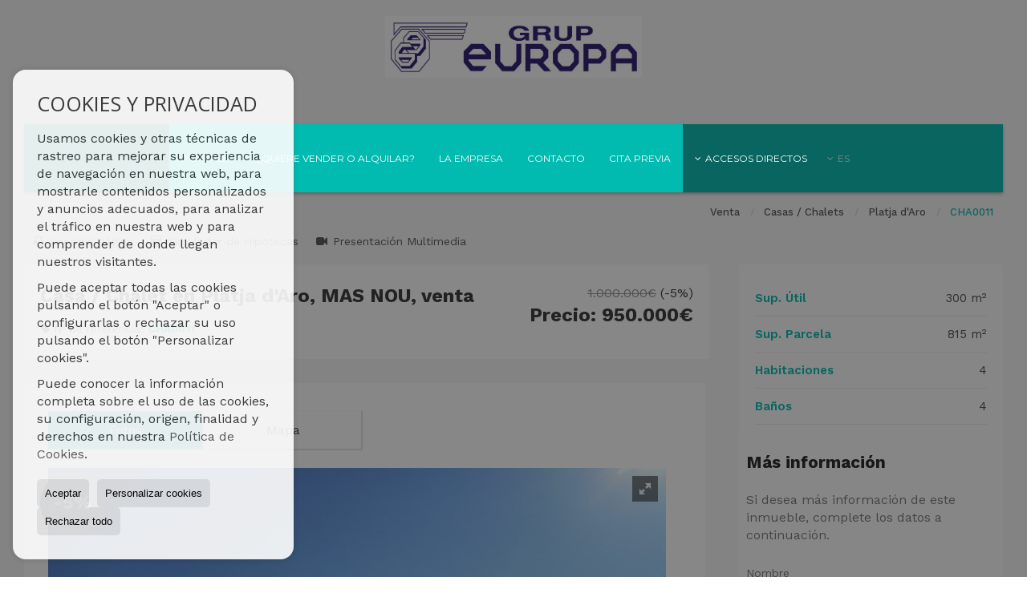

--- FILE ---
content_type: text/html; charset=UTF-8
request_url: https://www.grupeuropa.net/casa-chalet-en-platja-daro-mas-nou-con-piscina-es307253.html
body_size: 11272
content:
<!DOCTYPE HTML><html lang="es" prefix="og: http://ogp.me/ns#"><head><meta charset="UTF-8" /><title>Venta Casa / Chalet en Platja d'Aro, MAS NOU con Piscina</title> <meta name="description" content="Esta casa de estilo rústico es de reciente construcción con acabados de gran calidad, se encuentra situada en una prestigiosa urbanización de..." /><meta name="keywords" content="Casa / Chalet, Casa / Chalet en Platja d'Aro, venta, Casa / Chalet en Platja d'Aro, MAS NOU, venta, venta" /><meta property="og:type" content="website" /><meta property="og:title" content="Venta Casa / Chalet en Platja d'Aro,..." /><meta property="og:description" content="Esta casa de estilo rústico es de reciente construcción con acabados de gran calidad, se encuentra situada en una prestigiosa urbanización de Playa de aro.
Disfruta de unas amplias estancias con" /><meta property="og:locale" content="es" /><meta property="og:url" content="https://www.grupeuropa.net/casa-chalet-en-platja-daro-mas-nou-con-piscina-es307253.html" /><meta property="fb:app_id" content="1441792455867775" /><meta property="og:image" itemprop="image" content="https://storage.googleapis.com/static.inmoweb.es/clients/1081/property/307253/image/thumb/585_335/1600_11460375746.jpg?20160606123431623" /><link rel="alternate" type="text/html" hreflang="es" href="https://www.grupeuropa.net/casa-chalet-en-platja-daro-mas-nou-con-piscina-es307253.html" title="Español" /><link rel="alternate" type="text/html" hreflang="en" href="https://www.grupeuropa.net/gb/villa-in-platja-daro-mas-nou-with-swimming-pool-gb307253.html" title="English" /><link rel="alternate" type="text/html" hreflang="nl" href="https://www.grupeuropa.net/nl/villa-in-platja-daro-mas-nou-zwembad-nl307253.html" title="Nederlands" /><link rel="alternate" type="text/html" hreflang="de" href="https://www.grupeuropa.net/de/villa-in-platja-daro-mas-nou-schwimmbad-de307253.html" title="Deutsch" /><link rel="alternate" type="text/html" hreflang="fr" href="https://www.grupeuropa.net/fr/villa--platja-daro-mas-nou-piscine-fr307253.html" title="Français" /><link rel="alternate" type="text/html" hreflang="ru" href="https://www.grupeuropa.net/ru/--platja-daro-mas-nou--ru307253.html" title="Russian" /><link rel="alternate" type="text/html" hreflang="cat" href="https://www.grupeuropa.net/cat/casa-xalet-a-platja-daro-mas-nou-piscina-cat307253.html" title="Català" /><link rel="alternate" type="text/html" hreflang="pt" href="https://www.grupeuropa.net/pt/moradia-isolada-em-platja-daro-mas-nou-piscina-pt307253.html" title="Português" /><link rel="alternate" type="text/html" hreflang="no" href="https://www.grupeuropa.net/no/enebolig-i-platja-daro-mas-nou-svmmebasseng-no307253.html" title="Norsk" /><link rel="alternate" type="text/html" hreflang="fi" href="https://www.grupeuropa.net/fi/omakotitalo-sijainti-platja-daro-mas-nou-uima-allas-fi307253.html" title="Suomalainen" /><link rel="alternate" type="text/html" hreflang="se" href="https://www.grupeuropa.net/se/villa-i-platja-daro-mas-nou-pool-se307253.html" title="Svenska" /><link rel="alternate" type="text/html" hreflang="da" href="https://www.grupeuropa.net/da/villa-i-platja-daro-mas-nou-swimming-pool-da307253.html" title="Danskere" /><link rel="alternate" type="text/html" hreflang="it" href="https://www.grupeuropa.net/it/villetta-in-platja-daro-mas-nou-piscina-it307253.html" title="Italiano" /><meta name="author" content="inmoweb.es" /><meta name="viewport" content="width=device-width, initial-scale=1.0" /> <link rel="shortcut icon" href="//storage.googleapis.com/static.inmoweb.es/clients/1081/logo/favicon.ico" /><link rel="apple-touch-icon" href="//storage.googleapis.com/static.inmoweb.es/clients/1081/logo/touch-icon-iphone.png" /><link rel="apple-touch-icon" sizes="76x76" href="//storage.googleapis.com/static.inmoweb.es/clients/1081/logo/touch-icon-ipad.png" /><link rel="apple-touch-icon" sizes="120x120" href="//storage.googleapis.com/static.inmoweb.es/clients/1081/logo/touch-icon-iphone-retina.png" /><link rel="apple-touch-icon" sizes="152x152" href="//storage.googleapis.com/static.inmoweb.es/clients/1081/logo/touch-icon-iphone-retina.png" /> <link rel="stylesheet" type="text/css" href="//storage.googleapis.com/staticweb.inmoweb.es/web_framework/css/global/general_unified_before.min.css?v3" /><link rel="stylesheet" type="text/css" href="//storage.googleapis.com/staticweb.inmoweb.es/assets/template/cms/css/section_v2.css" /><link rel="stylesheet" type="text/css" href="//storage.googleapis.com/staticweb.inmoweb.es/web_framework/css/estructuras/estructura_03/main.css" /><link rel="stylesheet" type="text/css" href="//storage.googleapis.com/staticweb.inmoweb.es/web_framework/css/estructuras/estructura_03/tema_3.css" /><link rel="stylesheet" type="text/css" href="//storage.googleapis.com/staticweb.inmoweb.es/web_framework/css/global/general_unified_after.min.css?v3" /><link rel="stylesheet" type="text/css" href="//ajax.googleapis.com/ajax/libs/jqueryui/1.12.1/themes/humanity/jquery-ui.min.css" /><link rel="stylesheet" type="text/css" href="/assets/scripts/nivo-slider/nivo-slider.css" /><link rel="stylesheet" type="text/css" href="//cdnjs.cloudflare.com/ajax/libs/Swiper/3.3.1/css/swiper.min.css" /><link rel="stylesheet" type="text/css" href="//unpkg.com/leaflet@1.0.3/dist/leaflet.css" /><link rel="stylesheet" type="text/css" href="/assets/scripts/fotorama/fotorama.css" /> <script src="https://www.google.com/recaptcha/api.js?hl=es" async defer></script> </head><body id="details"><div id="arriba"></div><div id="background"> <div id="container"> <header> <div id="logo"> <a href="/"> <img src="//storage.googleapis.com/static.inmoweb.es/clients/1081/logo/logo.png" alt="grupeuropa.net" /> </a> </div>  <div id="slider"></div>  <div id="navegacion"> <nav> <div id="navHeader"> <div id="navToggle"> <button> <i class="fa fa-bars"></i> </button> </div> <div id="searchToggle"> <button> <i class="fa fa-search"></i> </button> </div>  <ul id="navLinks"> <li class="home"> <a href="/"> <span data-hover="Portada"> Portada </span> </a> </li> <li class="captacion"> <a href="/form_captacion/"> <span data-hover="¿Quiere vender o alquilar?"> ¿Quiere vender o alquilar? </span> </a> </li> <li class="aboutus"> <a href="/aboutus/"> <span data-hover="La empresa"> La empresa </span> </a> </li> <li class="contact"> <a href="/contact/"> <span data-hover="Contacto"> Contacto </span> </a> </li> <li class="appointment"> <a href="/appointment/"> <span data-hover="Cita previa"> Cita previa </span> </a> </li> </ul>   <ul id="operationList"> <li class="dropDownMenu title"> <a class="title"> <i class="fa fa-caret-down"></i> Accesos directos </a> <ul> <li class="dropDownMenu"> <a> <i class="fa fa-caret-down"></i> <span data-hover="Venta"> <i class="wxp"></i> Venta </span> </a> <ul> <li class="dropDownMenu"> <a href="/apartamentos-en-venta-1-1.html"> <span data-hover="Apartamentos"> Apartamentos </span> </a> </li> <li class="dropDownMenu"> <a href="/aticos-en-venta-18-1.html"> <span data-hover="Áticos"> Áticos </span> </a> </li> <li class="dropDownMenu"> <a href="/casas-chalets-en-venta-3-1.html"> <i class="fa fa-caret-down"> </i> <span data-hover="Casas / Chalets"> Casas / Chalets </span> </a> <ul> <li> <a href="/casas-chalets-en-venta-en-platja-daro-3-1-012378.html"> <span data-hover="Casas / Chalets en venta en Platja d'Aro"> Casas / Chalets en venta en Platja d'Aro </span> </a> </li> <li> <a href="/casas-chalets-en-venta-en-maracalagonis-3-1-040777.html"> <span data-hover="Casas / Chalets en venta en Maracalagonis"> Casas / Chalets en venta en Maracalagonis </span> </a> </li> <li> <a href="/casas-chalets-en-venta-en-calonge-3-1-015422.html"> <span data-hover="Casas / Chalets en venta en Calonge"> Casas / Chalets en venta en Calonge </span> </a> </li> <li> <a href="/casas-chalets-en-venta-en-santa-cristina-daro-3-1-01383.html"> <span data-hover="Casas / Chalets en venta en Santa Cristina d'Aro"> Casas / Chalets en venta en Santa Cristina d'Aro </span> </a> </li> </ul> </li> <li class="dropDownMenu"> <a href="/edificios-en-venta-29-1.html"> <span data-hover="Edificios"> Edificios </span> </a> </li> <li class="dropDownMenu"> <a href="/garajes-parkings-en-venta-11-1.html"> <i class="fa fa-caret-down"> </i> <span data-hover="Garajes / Parkings"> Garajes / Parkings </span> </a> <ul> <li> <a href="/garajes-parkings-en-venta-en-platja-daro-11-1-012378.html"> <span data-hover="Garajes / Parkings en venta en Platja d'Aro"> Garajes / Parkings en venta en Platja d'Aro </span> </a> </li> <li> <a href="/garajes-parkings-en-venta-en-sant-antoni-de-calonge-11-1-010090.html"> <span data-hover="Garajes / Parkings en venta en Sant Antoni de Calonge"> Garajes / Parkings en venta en Sant Antoni de Calonge </span> </a> </li> </ul> </li> <li class="dropDownMenu"> <a href="/locales-comerciales-en-venta-10-1.html"> <span data-hover="Locales comerciales"> Locales comerciales </span> </a> </li> <li class="dropDownMenu"> <a href="/naves-en-venta-14-1.html"> <span data-hover="Naves"> Naves </span> </a> </li> <li class="dropDownMenu"> <a href="/parcelas-en-venta-5-1.html"> <i class="fa fa-caret-down"> </i> <span data-hover="Parcelas"> Parcelas </span> </a> <ul> <li> <a href="/parcelas-en-venta-en-santa-cristina-daro-5-1-01383.html"> <span data-hover="Parcelas en venta en Santa Cristina d'Aro"> Parcelas en venta en Santa Cristina d'Aro </span> </a> </li> <li> <a href="/parcelas-en-venta-en-platja-daro-5-1-012378.html"> <span data-hover="Parcelas en venta en Platja d'Aro"> Parcelas en venta en Platja d'Aro </span> </a> </li> </ul> </li> <li class="dropDownMenu"> <a href="/pisos-en-venta-24-1.html"> <i class="fa fa-caret-down"> </i> <span data-hover="Pisos"> Pisos </span> </a> <ul> <li> <a href="/pisos-en-venta-en-platja-daro-24-1-012378.html"> <span data-hover="Pisos en venta en Platja d'Aro"> Pisos en venta en Platja d'Aro </span> </a> </li> <li> <a href="/pisos-en-venta-en-sant-antoni-de-calonge-24-1-010090.html"> <span data-hover="Pisos en venta en Sant Antoni de Calonge"> Pisos en venta en Sant Antoni de Calonge </span> </a> </li> </ul> </li> <li class="dropDownMenu"> <a href="/villas-de-lujo-en-venta-6-1.html"> <i class="fa fa-caret-down"> </i> <span data-hover="Villas de Lujo"> Villas de Lujo </span> </a> <ul> <li> <a href="/villas-de-lujo-en-venta-en-platja-daro-6-1-012378.html"> <span data-hover="Villas de Lujo en venta en Platja d'Aro"> Villas de Lujo en venta en Platja d'Aro </span> </a> </li> <li> <a href="/villas-de-lujo-en-venta-en-sagaro-6-1-012394.html"> <span data-hover="Villas de Lujo en venta en S'Agaró"> Villas de Lujo en venta en S'Agaró </span> </a> </li> <li> <a href="/villas-de-lujo-en-venta-en-hostalric-6-1-01917.html"> <span data-hover="Villas de Lujo en venta en Hostalric"> Villas de Lujo en venta en Hostalric </span> </a> </li> <li> <a href="/villas-de-lujo-en-venta-en-santa-cristina-daro-6-1-01383.html"> <span data-hover="Villas de Lujo en venta en Santa Cristina d'Aro"> Villas de Lujo en venta en Santa Cristina d'Aro </span> </a> </li> </ul> </li> <li class="dropDownMenu"> <a href="/results/?id_tipo_operacion=1"> <span data-hover="Ver todas"> Ver todas </span> </a> </li> </ul> </li> <li class="dropDownMenu"> <a> <i class="fa fa-caret-down"></i> <span data-hover="Alquiler"> <i class="wxp"></i> Alquiler </span> </a> <ul> <li class="dropDownMenu"> <a href="/estudios-en-alquiler-4-2.html"> <span data-hover="Estudios"> Estudios </span> </a> </li> <li class="dropDownMenu"> <a href="/trasteros-en-alquiler-12-2.html"> <span data-hover="Trasteros"> Trasteros </span> </a> </li> <li class="dropDownMenu"> <a href="/results/?id_tipo_operacion=2"> <span data-hover="Ver todas"> Ver todas </span> </a> </li> </ul> </li> <li class="dropDownMenu"> <a> <i class="fa fa-caret-down"></i> <span data-hover="Alquiler vacacional"> <i class="wxp"></i> Alquiler vacacional </span> </a> <ul> <li class="dropDownMenu"> <a href="/apartamentos-apartamentos-1-6.html"> <span data-hover="Apartamentos"> Apartamentos </span> </a> </li> <li class="dropDownMenu"> <a href="/results/?id_tipo_operacion=6"> <span data-hover="Ver todas"> Ver todas </span> </a> </li> </ul> </li> </ul> </li> </ul>  </div>  <ul id="idiomas"> <li class="dropDownMenu"> <a class="langSelect"> <i class="fa fa-caret-down"></i> <span data-hover="Español" class="lang_es"> <span class="bandera"> <img src="/assets/img/banderas.png" alt="Español" /> </span> <span class="iniciales">es</span> <span class="nombreIdioma">Español</span> </span> </a> <ul> <li class="lang_gb"> <a href="https://www.grupeuropa.net/gb/villa-in-platja-daro-mas-nou-with-swimming-pool-gb307253.html"> <span data-hover="English"> <span class="bandera"> <img src="/assets/img/banderas.png" alt="English" /> </span> <span class="iniciales">gb</span> <span class="nombreIdioma">English</span> </span> </a> </li> <li class="lang_nl"> <a href="https://www.grupeuropa.net/nl/villa-in-platja-daro-mas-nou-zwembad-nl307253.html"> <span data-hover="Nederlands"> <span class="bandera"> <img src="/assets/img/banderas.png" alt="Nederlands" /> </span> <span class="iniciales">nl</span> <span class="nombreIdioma">Nederlands</span> </span> </a> </li> <li class="lang_de"> <a href="https://www.grupeuropa.net/de/villa-in-platja-daro-mas-nou-schwimmbad-de307253.html"> <span data-hover="Deutsch"> <span class="bandera"> <img src="/assets/img/banderas.png" alt="Deutsch" /> </span> <span class="iniciales">de</span> <span class="nombreIdioma">Deutsch</span> </span> </a> </li> <li class="lang_fr"> <a href="https://www.grupeuropa.net/fr/villa--platja-daro-mas-nou-piscine-fr307253.html"> <span data-hover="Français"> <span class="bandera"> <img src="/assets/img/banderas.png" alt="Français" /> </span> <span class="iniciales">fr</span> <span class="nombreIdioma">Français</span> </span> </a> </li> <li class="lang_ru"> <a href="https://www.grupeuropa.net/ru/--platja-daro-mas-nou--ru307253.html"> <span data-hover="Russian"> <span class="bandera"> <img src="/assets/img/banderas.png" alt="Russian" /> </span> <span class="iniciales">ru</span> <span class="nombreIdioma">Russian</span> </span> </a> </li> <li class="lang_cat"> <a href="https://www.grupeuropa.net/cat/casa-xalet-a-platja-daro-mas-nou-piscina-cat307253.html"> <span data-hover="Català"> <span class="bandera"> <img src="/assets/img/banderas.png" alt="Català" /> </span> <span class="iniciales">cat</span> <span class="nombreIdioma">Català</span> </span> </a> </li> <li class="lang_pt"> <a href="https://www.grupeuropa.net/pt/moradia-isolada-em-platja-daro-mas-nou-piscina-pt307253.html"> <span data-hover="Português"> <span class="bandera"> <img src="/assets/img/banderas.png" alt="Português" /> </span> <span class="iniciales">pt</span> <span class="nombreIdioma">Português</span> </span> </a> </li> <li class="lang_no"> <a href="https://www.grupeuropa.net/no/enebolig-i-platja-daro-mas-nou-svmmebasseng-no307253.html"> <span data-hover="Norsk"> <span class="bandera"> <img src="/assets/img/banderas.png" alt="Norsk" /> </span> <span class="iniciales">no</span> <span class="nombreIdioma">Norsk</span> </span> </a> </li> <li class="lang_fi"> <a href="https://www.grupeuropa.net/fi/omakotitalo-sijainti-platja-daro-mas-nou-uima-allas-fi307253.html"> <span data-hover="Suomalainen"> <span class="bandera"> <img src="/assets/img/banderas.png" alt="Suomalainen" /> </span> <span class="iniciales">fi</span> <span class="nombreIdioma">Suomalainen</span> </span> </a> </li> <li class="lang_se"> <a href="https://www.grupeuropa.net/se/villa-i-platja-daro-mas-nou-pool-se307253.html"> <span data-hover="Svenska"> <span class="bandera"> <img src="/assets/img/banderas.png" alt="Svenska" /> </span> <span class="iniciales">se</span> <span class="nombreIdioma">Svenska</span> </span> </a> </li> <li class="lang_da"> <a href="https://www.grupeuropa.net/da/villa-i-platja-daro-mas-nou-swimming-pool-da307253.html"> <span data-hover="Danskere"> <span class="bandera"> <img src="/assets/img/banderas.png" alt="Danskere" /> </span> <span class="iniciales">da</span> <span class="nombreIdioma">Danskere</span> </span> </a> </li> <li class="lang_it"> <a href="https://www.grupeuropa.net/it/villetta-in-platja-daro-mas-nou-piscina-it307253.html"> <span data-hover="Italiano"> <span class="bandera"> <img src="/assets/img/banderas.png" alt="Italiano" /> </span> <span class="iniciales">it</span> <span class="nombreIdioma">Italiano</span> </span> </a> </li> </ul> </li> </ul>  </nav> </div>  <div class="datosContacto"> <address>  <ul> <li class="agencia agencia_1 agencia_1346"> GRUPEUROPA</li><li class="direccion"> <i class="fa fa-map-marker"></i> Av. Costa Brava nº 3</li><li class="poblacionProvincia"> <i class="fa"></i> 17250 Platja d'Aro <span class="provincia">(Girona)</span></li><li class="telefono"> <a href="tel:972817713"> <i class="fa fa-phone"></i> 972817713 </a></li><li class="movil"> <a href="tel:646773110 "> <i class="fa fa-mobile"></i> 646773110 </a></li><li class="email"> <i class="fa fa-envelope-o"></i> <span id="e49574855"></span><script type="text/javascript">/*<![CDATA[*/eval("var a=\"Bgcvf+nRd@KoCIe0VQ.Z6izsl9wE5YAr3F_jt1DLXy8SpumW7MUq2hPGOTN4baxkH-J\";var b=a.split(\"\").sort().join(\"\");var c=\"MPmGIWNaOuaNGOycPub\";var d=\"\";for(var e=0;e<c.length;e++)d+=b.charAt(a.indexOf(c.charAt(e)));document.getElementById(\"e49574855\").innerHTML=\"<a href=\\\"mailto:\"+d+\"\\\">\"+d+\"</a>\"")/*]]>*/</script></li>  <li> <a href="/contact/" class="masInfoContact contact"> <i class="fa fa-info-circle"></i> Contacto </a> </li>  </ul>   <ul class="socialLinks"> </ul>  </address> </div>  </header><div id="bgContent" class=" hay_mapa"> <div id="content">  <div id="buscador"> <div> <ul class="tabs"> <li class="activo"> <a data-target="#openProperty"> <i class="fa fa-search"></i> Buscar inmuebles </a> </li> <li> <a data-target="#openNew"> <i class="fa fa-home"></i> Promociones </a> </li> </ul> <div id="openProperty" class="busquedaGeneral">  <form action="/results" method="get" id="refForm"> <fieldset> <div class="line" id="numero_ref"> <label> <i class="wxp wxp-ref"></i> Nº de referencia </label> <div> <input name="ref" id="global_ref" type="text" maxlength="20" value="" placeholder="Nº de referencia" /> <div id="refError" class="form_error hidden">Indique la referencia</div> </div> </div> <div class="line"> <div> <button class="btn btnDefault" type="submit" disabled> Buscar </button> </div> </div> </fieldset> </form>   <form action="/results" method="get" id="globalForm"> <fieldset> <div class="line" id="tipo_operacion"> <label> <i class="wxp wxp-tipoOperacion"></i> Tipo de operación </label> <div> <div id="operationContent" class="globalSelector"> <i class="fa fa-angle-down"></i> <input type="hidden" name="id_tipo_operacion" id="global_operation" /> <div class="value"></div> <ul data-default="1"><li data-value="1"><a>Venta</a></li><li data-value="2"><a>Alquiler</a></li><li data-value="6"><a>Alquiler vacacional</a></li></ul> </div> <div id="operationError" class="form_error hidden">Indique el tipo de operación</div> </div> </div> <div class="line" id="tipo_propiedad"> <label> <i class="wxp wxp-tipoPropiedad"></i> Tipo de propiedad </label> <div> <div id="typeContent" class="globalSelector multiple"> <i class="fa fa-angle-down"></i> <input type="hidden" name="type" id="global_type" /> <div class="value"></div> <ul><li data-value="1"><a>Apartamentos</a></li><li data-value="18"><a>Áticos</a></li><li data-value="3"><a>Casas / Chalets</a></li><li data-value="29"><a>Edificios</a></li><li data-value="4"><a>Estudios</a></li><li data-value="11"><a>Garajes / Parkings</a></li><li data-value="10"><a>Locales comerciales</a></li><li data-value="14"><a>Naves</a></li><li data-value="5"><a>Parcelas</a></li><li data-value="24"><a>Pisos</a></li><li data-value="12"><a>Trasteros</a></li><li data-value="6"><a>Villas de Lujo</a></li></ul> </div> <div id="typeError" class="form_error hidden">Indique el tipo de inmueble</div> </div> </div> <div class="line" id="poblacion"> <label> <i class="wxp wxp-poblacion"></i> Población </label> <div> <input type="hidden" id="global_pb_cookie" value="" /> <div id="pbContent" class="globalSelector multiple"> <i class="fa fa-angle-down"></i> <input type="hidden" name="dt" id="global_destination" /> <div class="value"></div> <ul><li class="group disabled"><a>España</a><ul><li data-value="151@|@@|@"><a>Girona</a><ul><li data-value="151@|@15422@|@"><a>Calonge</a><ul><li data-value="151@|@15422@|@24205"><a>Treumal de Dalt</a></li></ul></li><li data-value="151@|@1917@|@"><a>Hostalric</a><ul><li data-value="151@|@1917@|@24158"><a>can garcia</a></li></ul></li><li data-value="151@|@663@|@"><a>Llagostera</a><ul></ul></li><li data-value="151@|@12378@|@"><a>Platja d'Aro</a><ul><li data-value="151@|@12378@|@24155"><a>CALETA PALACE (Edif Rancho Suizo)</a></li><li data-value="151@|@12378@|@24135"><a>CENTRO</a></li><li data-value="151@|@12378@|@24183"><a>MAS NOU</a></li><li data-value="151@|@12378@|@24185"><a>MAS ROS</a></li><li data-value="151@|@12378@|@24139"><a>PLAYA</a></li><li data-value="151@|@12378@|@24192"><a>Rancho Suizo</a></li><li data-value="151@|@12378@|@24201"><a>torre valentina</a></li><li data-value="151@|@12378@|@24212"><a>Urbanizacion Torrebosca</a></li></ul></li><li data-value="151@|@12394@|@"><a>S'Agaró</a><ul><li data-value="151@|@12394@|@24178"><a>La Gavina</a></li></ul></li><li data-value="151@|@10090@|@"><a>Sant Antoni de Calonge</a><ul><li data-value="151@|@10090@|@24171"><a>Edificio Cristina</a></li></ul></li><li data-value="151@|@1383@|@"><a>Santa Cristina d'Aro</a><ul><li data-value="151@|@1383@|@24176"><a>GOLF</a></li><li data-value="151@|@1383@|@24213"><a>vall repós</a></li></ul></li></ul></li></ul></li><li class="group disabled"><a>Italia</a><ul><li data-value="15655@|@@|@"><a>Provincia di Cagliari</a><ul><li data-value="15655@|@40777@|@"><a>Maracalagonis</a><ul></ul></li></ul></li></ul></li></ul> </div> <div id="destinationError" class="form_error hidden">Seleccione al menos 1 población</div> </div> </div> <div class="line" id="dormitorios"> <label> <i class="wxp wxp-habitaciones"></i> Habitaciones </label> <div> <div class="globalSelector"> <i class="fa fa-angle-down"></i> <input type="hidden" name="dormitorios_min" /> <div class="value"></div> <ul> <li data-value="1"> <a>&gt;=&nbsp;1&nbsp;Habitaciones</a> </li> <li data-value="2"> <a>&gt;=&nbsp;2&nbsp;Habitaciones</a> </li> <li data-value="3"> <a>&gt;=&nbsp;3&nbsp;Habitaciones</a> </li> <li data-value="4"> <a>&gt;=&nbsp;4&nbsp;Habitaciones</a> </li> <li data-value="5"> <a>&gt;=&nbsp;5&nbsp;Habitaciones</a> </li> </ul> </div> <div id="bedError" class="form_error hidden">Indique el número de dormitorios</div> </div> </div> <div class="line" id="precio"> <label> <i class="wxp wxp-precio"></i> <span class="priceDesc" data-noprice="Todos los precios" data-pricefrom="Precio hasta" data-pricerange1="'', 50000, 60000, 80000, 100000, 120000, 140000, 150000, 160000, 180000, 200000, 220000, 240000, 260000, 280000, 300000, 320000, 340000, 360000, 380000, 400000, 450000, 550000, 600000, 650000, 750000, 800000, 900000, 1000000, 1500000, 2000000, 2500000, 3000000" data-pricerange2="'', 100, 150, 200, 250, 300, 350, 400, 450, 500, 550, 600, 650, 700, 750, 800, 850, 900, 950, 1000, 1100, 1200, 1300, 1400, 1500, 1600, 1700, 1800, 1900, 2000, 2100, 2400, 2700, 3000"> Todos los precios </span> </label> <div> <input type="hidden" id="internal_max_price" name="precio_max" value="" /> <div id="price-range"></div> </div> </div> <div class="line"> <div> <button class="btn btnDefault" type="submit" disabled> Buscar </button> </div> </div> </fieldset> </form> </div>   <div id="openNew" class="busquedaPromocionesNuevas" style="display:none"> <form action="/promo_results" method="get" id="refFormp"> <fieldset> <div class="line" id="numero_refp"> <label> <i class="wxp wxp-nomPromocion"></i> Promoción </label> <div> <input name="nombre" id="global_name" type="text" value="" placeholder="Promocion" /> <div id="refErrorp" class="form_error hidden">Indique la referencia</div> </div> </div> <div class="line"> <div> <button class="btn btnDefault" type="submit" disabled> Buscar </button> </div> </div> </fieldset> </form> <form action="/promo_results" method="get"> <fieldset> <div class="line" id="tipo_de_propiedad"> <label> <i class="wxp wxp-tipoPropiedad"></i> Tipo de propiedad </label> <div> <div id="pbPContent" class="globalSelector"> <i class="fa fa-angle-down"></i> <input type="hidden" name="type" id="global_typep" /> <div class="value"></div> <ul><li data-value="3"><a>Casas / Chalets</a></li><li data-value="6"><a>Villas de Lujo</a></li></ul> </div> </div> </div> <div class="line"> <label> <i class="wxp wxp-poblacion"></i> Población </label> <div> <div id="typePContent" class="globalSelector"> <i class="fa fa-angle-down"></i> <input type="hidden" name="situacion" id="global_situationp" /> <div class="value"></div> <ul><li data-value="ES@|@151@|@12378@|@"><a>Platja d'Aro</a></li><li data-value="ES@|@151@|@12390@|@"><a>Sant Feliu de Guíxols</a></li></ul> </div> </div> </div> <div class="line" id="preciop"> <label> <i class="wxp wxp-precio"></i> <span class="priceDesc" data-noprice="Todos los precios" data-pricefrom="Precio hasta"> Todos los precios </span> </label> <div> <input type="hidden" id="internal_min_pricep" name="precio_max" value="" /> <input type="text" id="min_pricep" readonly class="input_promo" value="" /> <div id="price-rangep"></div> </div> </div> <div class="line"> <div> <button class="btn btnDefault" type="submit" disabled> Buscar </button> </div> </div> </fieldset> </form> </div>   <div class="busquedaAvanzada modalContainer"> <a id="abreBuscadorAvanzado"> <i class="fa fa-cog"></i> Búsqueda Avanzada </a> <div class="bg"></div> <div class="modal" id="buscadorAvanzado"> <span class="titulo"> <i class="fa fa-cog"></i> Búsqueda Avanzada </span> <form action="/results" method="get"> <div class="colIzq"> <fieldset> <legend> Buscar inmuebles </legend> <div class="line labelHorizontal"> <label> Tipo de operación:</label> <div> <div id="goperationContent" class="globalSelector"> <i class="fa fa-angle-down"></i> <input type="hidden" name="id_tipo_operacion" id="gglobal_operation" /> <div class="value"></div> <ul data-default="1"><li data-value="1"><a>Venta</a></li><li data-value="2"><a>Alquiler</a></li><li data-value="6"><a>Alquiler vacacional</a></li></ul> </div> <div id="goperationError" class="form_error hidden">Indique el tipo de operación</div> </div> </div> <div class="line labelHorizontal"> <label> Tipo de propiedad:</label> <div> <div id="gtypeContent" class="globalSelector multiple"> <i class="fa fa-angle-down"></i> <input type="hidden" name="type" id="gglobal_type" /> <div class="value"></div> <ul><li data-value="1"><a>Apartamentos</a></li><li data-value="18"><a>Áticos</a></li><li data-value="3"><a>Casas / Chalets</a></li><li data-value="29"><a>Edificios</a></li><li data-value="4"><a>Estudios</a></li><li data-value="11"><a>Garajes / Parkings</a></li><li data-value="10"><a>Locales comerciales</a></li><li data-value="14"><a>Naves</a></li><li data-value="5"><a>Parcelas</a></li><li data-value="24"><a>Pisos</a></li><li data-value="12"><a>Trasteros</a></li><li data-value="6"><a>Villas de Lujo</a></li></ul> </div> <div id="gtypeError" class="form_error hidden">Indique el tipo de inmueble</div> </div> </div> <div class="line labelHorizontal"> <label> Población:</label> <div> <input type="hidden" id="gglobal_pb_cookie" value="" /> <div id="pbAContent" class="globalSelector multiple"> <i class="fa fa-angle-down"></i> <input type="hidden" name="dt" id="gglobal_destination" /> <div class="value"></div> <ul><li class="group disabled"><a>España</a><ul><li data-value="151@|@@|@"><a>Girona</a><ul><li data-value="151@|@15422@|@"><a>Calonge</a><ul><li data-value="151@|@15422@|@24205"><a>Treumal de Dalt</a></li></ul></li><li data-value="151@|@1917@|@"><a>Hostalric</a><ul><li data-value="151@|@1917@|@24158"><a>can garcia</a></li></ul></li><li data-value="151@|@663@|@"><a>Llagostera</a><ul></ul></li><li data-value="151@|@12378@|@"><a>Platja d'Aro</a><ul><li data-value="151@|@12378@|@24155"><a>CALETA PALACE (Edif Rancho Suizo)</a></li><li data-value="151@|@12378@|@24135"><a>CENTRO</a></li><li data-value="151@|@12378@|@24183"><a>MAS NOU</a></li><li data-value="151@|@12378@|@24185"><a>MAS ROS</a></li><li data-value="151@|@12378@|@24139"><a>PLAYA</a></li><li data-value="151@|@12378@|@24192"><a>Rancho Suizo</a></li><li data-value="151@|@12378@|@24201"><a>torre valentina</a></li><li data-value="151@|@12378@|@24212"><a>Urbanizacion Torrebosca</a></li></ul></li><li data-value="151@|@12394@|@"><a>S'Agaró</a><ul><li data-value="151@|@12394@|@24178"><a>La Gavina</a></li></ul></li><li data-value="151@|@10090@|@"><a>Sant Antoni de Calonge</a><ul><li data-value="151@|@10090@|@24171"><a>Edificio Cristina</a></li></ul></li><li data-value="151@|@1383@|@"><a>Santa Cristina d'Aro</a><ul><li data-value="151@|@1383@|@24176"><a>GOLF</a></li><li data-value="151@|@1383@|@24213"><a>vall repós</a></li></ul></li></ul></li></ul></li><li class="group disabled"><a>Italia</a><ul><li data-value="15655@|@@|@"><a>Provincia di Cagliari</a><ul><li data-value="15655@|@40777@|@"><a>Maracalagonis</a><ul></ul></li></ul></li></ul></li></ul> </div> <div id="gdestinationError" class="form_error hidden">Seleccione al menos 1 población</div> </div> </div> </fieldset> <fieldset> <legend> Características </legend> <div class="line"> <label> Habitaciones:</label> <div> <span> de </span> <select name="dormitorios_min"> <option value="" selected> de </option> <option value="0">0</option> <option value="1">1</option> <option value="2">2</option> <option value="3">3</option> <option value="4">4</option> <option value="5">5</option> <option value="6">6</option> <option value="7">7</option> <option value="8">8</option> <option value="9">9</option> <option value="10">10</option> <option value="11">11</option> <option value="12">12</option> <option value="13">13</option> <option value="14">14</option> <option value="15">15</option> <option value="16">16</option> <option value="17">17</option> <option value="18">18</option> <option value="19">19</option> <option value="20">20</option> </select> <span> a </span> <select name="dormitorios_max"> <option value="" selected> a </option> <option value="1">1</option> <option value="2">2</option> <option value="3">3</option> <option value="4">4</option> <option value="5">5</option> <option value="6">6</option> <option value="7">7</option> <option value="8">8</option> <option value="9">9</option> <option value="10">10</option> <option value="11">11</option> <option value="12">12</option> <option value="13">13</option> <option value="14">14</option> <option value="15">15</option> <option value="16">16</option> <option value="17">17</option> <option value="18">18</option> <option value="19">19</option> <option value="20">20</option> </select> </div> </div> <div class="line"> <label> Baños:</label> <div> <span> de </span> <select name="banos_min"> <option value="" selected> de </option> <option value="1">1</option> <option value="2">2</option> <option value="3">3</option> <option value="4">4</option> <option value="5">5</option> </select> <span> a </span> <select name="banos_max"> <option value="" selected> a </option> <option value="1">1</option> <option value="2">2</option> <option value="3">3</option> <option value="4">4</option> <option value="5">5</option> <option value="6">6</option> <option value="7">7</option> <option value="8">8</option> <option value="9">9</option> <option value="10">10</option> </select> </div> </div> <div class="line"> <label> Nº Aseos:</label> <div> <span> de </span> <select name="aseos_min"> <option value="" selected> de </option> <option value="1">1</option> <option value="2">2</option> <option value="3">3</option> <option value="4">4</option> <option value="5">5</option> </select> <span> a </span> <select name="aseos_max"> <option value="" selected> a </option> <option value="1">1</option> <option value="2">2</option> <option value="3">3</option> <option value="4">4</option> <option value="5">5</option> <option value="6">6</option> <option value="7">7</option> <option value="8">8</option> <option value="9">9</option> <option value="10">10</option> </select> </div> </div> <div class="line"> <label> Sup. Útil (m <span class="supIndice">2</span>):</label> <div> <span> de </span> <input type="text" name="m2_min" value="" /> <span> a </span> <input type="text" name="m2_max" value="" /> </div> </div> <div class="line"> <label> Sup. Construida (m <span class="supIndice">2</span>):</label> <div> <span> de </span> <input type="text" name="m2_construido_min" value="" /> <span> a </span> <input type="text" name="m2_construido_max" value="" /> </div> </div> <div class="line"> <label> Sup. Parcela (m <span class="supIndice">2</span>):</label> <div> <span> de </span> <input type="text" name="m2parcela_min" value="" /> <span> a </span> <input type="text" name="m2parcela_max" value="" /> </div> </div> </fieldset> </div> <div class="colDcha"> <fieldset> <legend> Detalle </legend> <div class="line labelHorizontal"> <label> Vistas </label> <div> <select name="vistas"> <option value="" selected> </option> <option value="mar">Al mar</option> <option value="montana">A la montaña</option> <option value="pool">A la piscina</option> <option value="canal">Al canal</option> <option value="golf">Al campo de golf</option> <option value="despejadas">Despejadas</option> <option value="panoramicas">Panorámicas</option> <option value="impresionantes">Impresionantes</option> </select> </div> </div> <div class="line labelHorizontal"> <label> Tipo de calefacción </label> <div> <select name="tipo_calefaccion"> <option value="" selected> </option> <option value="electrica">Eléctrica</option> <option value="gas">A gas</option> <option value="radiante">Radiante</option> <option value="solar">Solar</option> <option value="otro">Otro</option> </select> </div> </div> <div class="line labelCheckbox"> <div> <input name="tipos_obra" type="checkbox" value="ON" /> </div> <label class="despliega">Obra Nueva</label> </div> <div class="line labelCheckbox"> <div> <input name="primera_linea" type="checkbox" value="1" /> </div> <label> 1ª línea de mar </label> </div> <div class="line labelCheckbox"> <div> <input name="de_banco" type="checkbox" value="1" /> </div> <label> De entidad financiera </label> </div> <div class="line labelCheckbox"> <div> <input name="amueblado" type="checkbox" value="1"> </div> <label> Amueblado </label> </div> <div class="line labelCheckbox"> <div> <input name="piscina" type="checkbox" value="1"> </div> <label> Piscina </label> </div> <div class="line labelCheckbox"> <div> <input name="aparcamiento" type="checkbox" value="1"> </div> <label> Garaje </label> </div> <div class="line labelCheckbox"> <div> <input name="aa" type="checkbox" value="1"> </div> <label> Aire acondicionado </label> </div> <div class="line labelCheckbox"> <div> <input name="ascensor" type="checkbox" value="1"> </div> <label> Ascensor </label> </div> <div class="line labelCheckbox"> <div> <input name="amarre" type="checkbox" value="1"> </div> <label> Con amarre </label> </div> <div class="line labelCheckbox"> <div> <input name="tour" type="checkbox" value="1"> </div> <label> Con tour virtual </label> </div> </fieldset> <fieldset> <legend> Precio </legend> <div class="line"> <label> Precio:</label> <div> <span> de </span> <input name="precio_min" type="text" /> <span> a </span> <input name="precio_max" type="text" /> <span> &euro;</span> </div> </div> <div class="line labelCheckbox"> <div> <input name="t_precio_rebajado" type="checkbox" value="1" /> </div> <label> Precio rebajado</label> </div> </fieldset> <fieldset> <legend> Fecha de publicación </legend> <div class="line"> <div> <div> <input name="fecha_alta" type="radio" value="" checked="checked" /> <span> Indiferente </span> </div> <div> <input name="fecha_alta" type="radio" value="1" /> <span>Mes actual</span> </div> <div> <input name="fecha_alta" type="radio" value="2" /> <span>Últimos 7 días</span> </div> <div> <input name="fecha_alta" type="radio" value="3" /> <span>Últimas 48h</span> </div> </div> </div> </fieldset> </div> <div class="line"> <div> <button class="btn btnDefault" type="submit"> <i class="fa fa-check"></i> Buscar </button> </div> </div> <div class="line"> <a class="cerrar fa fa-times"></a> </div> </form> </div> </div>  </div></div>   <section> <article class="headerResults">  <div class="breadcrumbs"> <ul> <li> <a href="/results/?id_tipo_operacion=1">Venta</a> </li> <li> <a href="/casas-chalets-en-venta-3-1.html">Casas / Chalets</a> </li> <li> <a href="/casas-chalets-en-venta-en-platja-daro-3-1-012378.html">Platja d'Aro</a> </li> <li class="activo"> <a>CHA0011</a> </li> </ul> </div>  </article> <article id="detalle"> <div id="ficha"> <div class="header"> <img src="https://storage.googleapis.com/static.inmoweb.es/clients/1081/property/307253/image/1600_11460375746.jpg?v=20160606123431623" alt="Casa / Chalet en Platja d'Aro, MAS NOU, venta"/> <div class="headerTitulo"> <div class="headerLeft"> <h1>Casa / Chalet en Platja d'Aro, MAS NOU, venta</h1> <p>Nº de referencia: <span>CHA0011</span></p> </div> <div class="headerRight"> <p class="precioReducido"> <span>1.000.000€</span> <span>(-5%)</span> </p> <p class="precio"> Precio: 950.000€ </p> </div> </div> <div class="caracteristicasPrincipales"> <ul> <li id="sup_util"><i class="fa fa-check"></i> <strong>Sup. Útil</strong> 300 m²</li> <li id="sup_parcela"><i class="fa fa-check"></i> <strong>Sup. Parcela</strong> 815 m²</li> <li id="habitaciones"><i class="fa fa-check"></i> <strong>Habitaciones</strong> 4</li> <li id="banos"><i class="fa fa-check"></i> <strong>Baños</strong> 4</li> </ul> </div> <div class="actionBar"> <ul> <li class="printPage" id="btnImprimir"> <a href="#"><i class="fa fa-print"></i> Imprimir página </a> </li> <li class="calculator"> <a href="#contenedorHipoteca" id="btnHipoteca"><i class="fa fa-briefcase"></i> Simulador de Hipotecas</a> </li> <li class="presentation"> <a href="/slideshow/?id=307253" target="_blank"> <i class="fa fa-video-camera"></i> Presentación Multimedia </a> </li> </ul> </div> </div> <div class="colIzq">  <div class="detallesFicha" id="descripcionFicha"> <h3> <i class="fa fa-home"></i> GRAN CASA CON ESPECTACULARES VISTAS AL MAR </h3> <p>Esta casa de estilo rústico es de reciente construcción con acabados de gran calidad, se encuentra situada en una prestigiosa urbanización de Playa de aro.<br />Disfruta de unas amplias estancias con vista al mar desde todas ellas.<br />Se distribuye en 4 habitaciones, una de ellas en suite, 4 baños, gran cocina y salón-comedor con chimenea, bodega, lavadero, despensa, zona de barbacoa con comedor de verano cubierto,<br />Calefacción central a gasoil, carpintería de aluminio de doble acristalamiento, persianas eléctricas, jardín con riego automático y previsión de hueco para ascensor.<br />Es una casa que permite disfrutar del maravilloso entorno, vistas y clima del mediterráneo. <br /></p> </div>  <div class="groupTabs">  <ul class="tabs" id="tabsDetails"> <li id="liFoto" class="activo"> <a data-target="#sliderPropiedad"> <i class="fa fa-camera"></i> Fotos </a> </li> <li id="liMapa"> <a data-target="#googleMaps"> <i class="fa fa-globe"></i> Mapa </a> </li> </ul>  <div id="etiqueta"> <div class="descuento_label"><i class="fa fa-arrow-down"></i> -5%</div> </div>  <div class="sliderPropiedad pestana" id="sliderPropiedad"> <div class="fotorama" data-width="100%" data-nav="thumbs" data-allowfullscreen="true" data-loop="true" data-autoplay="true" data-keyboard="true" data-thumbwidth="100" data-thumbheight="100" data-ratio="800/600"> <a href="//storage.googleapis.com/static.inmoweb.es/clients/1081/property/307253/image/w/1600_11460375746.jpg?20160606123431623" data-full="//storage.googleapis.com/static.inmoweb.es/clients/1081/property/307253/image/w/1600_11460375746.jpg?20160606123431623" data-thumb="//storage.googleapis.com/static.inmoweb.es/clients/1081/property/307253/image/thumb/585_335/1600_11460375746.jpg?20160606123431623" title="Casa / Chalet en Platja d'Aro, MAS NOU, venta" class="imagen ancho"></a> <a href="//storage.googleapis.com/static.inmoweb.es/clients/1081/property/307253/image/w/1342_11460375921.jpg?20160606123431627" data-full="//storage.googleapis.com/static.inmoweb.es/clients/1081/property/307253/image/w/1342_11460375921.jpg?20160606123431627" data-thumb="//storage.googleapis.com/static.inmoweb.es/clients/1081/property/307253/image/thumb/585_335/1342_11460375921.jpg?20160606123431627" title="Casa / Chalet en Platja d'Aro, MAS NOU, venta" class="imagen ancho"></a> <a href="//storage.googleapis.com/static.inmoweb.es/clients/1081/property/307253/image/w/1871_11460375778.jpg?20160606123431630" data-full="//storage.googleapis.com/static.inmoweb.es/clients/1081/property/307253/image/w/1871_11460375778.jpg?20160606123431630" data-thumb="//storage.googleapis.com/static.inmoweb.es/clients/1081/property/307253/image/thumb/585_335/1871_11460375778.jpg?20160606123431630" title="Casa / Chalet en Platja d'Aro, MAS NOU, venta" class="imagen ancho"></a> <a href="//storage.googleapis.com/static.inmoweb.es/clients/1081/property/307253/image/w/1818_11460375892.jpg?20160606123431633" data-full="//storage.googleapis.com/static.inmoweb.es/clients/1081/property/307253/image/w/1818_11460375892.jpg?20160606123431633" data-thumb="//storage.googleapis.com/static.inmoweb.es/clients/1081/property/307253/image/thumb/585_335/1818_11460375892.jpg?20160606123431633" title="Casa / Chalet en Platja d'Aro, MAS NOU, venta" class="imagen ancho"></a> <a href="//storage.googleapis.com/static.inmoweb.es/clients/1081/property/307253/image/w/1564_11460375761.jpg?20160606123431637" data-full="//storage.googleapis.com/static.inmoweb.es/clients/1081/property/307253/image/w/1564_11460375761.jpg?20160606123431637" data-thumb="//storage.googleapis.com/static.inmoweb.es/clients/1081/property/307253/image/thumb/585_335/1564_11460375761.jpg?20160606123431637" title="Casa / Chalet en Platja d'Aro, MAS NOU, venta" class="imagen ancho"></a> <a href="//storage.googleapis.com/static.inmoweb.es/clients/1081/property/307253/image/w/1712_11460375908.jpg?20160606123431640" data-full="//storage.googleapis.com/static.inmoweb.es/clients/1081/property/307253/image/w/1712_11460375908.jpg?20160606123431640" data-thumb="//storage.googleapis.com/static.inmoweb.es/clients/1081/property/307253/image/thumb/585_335/1712_11460375908.jpg?20160606123431640" title="Casa / Chalet en Platja d'Aro, MAS NOU, venta" class="imagen ancho"></a> <a href="//storage.googleapis.com/static.inmoweb.es/clients/1081/property/307253/image/w/1731_11460376103.jpg?20160606123431643" data-full="//storage.googleapis.com/static.inmoweb.es/clients/1081/property/307253/image/w/1731_11460376103.jpg?20160606123431643" data-thumb="//storage.googleapis.com/static.inmoweb.es/clients/1081/property/307253/image/thumb/585_335/1731_11460376103.jpg?20160606123431643" title="Casa / Chalet en Platja d'Aro, MAS NOU, venta" class="imagen ancho"></a> <a href="//storage.googleapis.com/static.inmoweb.es/clients/1081/property/307253/image/w/1192_11460375789.jpg?20160606123431647" data-full="//storage.googleapis.com/static.inmoweb.es/clients/1081/property/307253/image/w/1192_11460375789.jpg?20160606123431647" data-thumb="//storage.googleapis.com/static.inmoweb.es/clients/1081/property/307253/image/thumb/585_335/1192_11460375789.jpg?20160606123431647" title="Casa / Chalet en Platja d'Aro, MAS NOU, venta" class="imagen ancho"></a> <a href="//storage.googleapis.com/static.inmoweb.es/clients/1081/property/307253/image/w/1152_11460375862.jpg?20160606123431650" data-full="//storage.googleapis.com/static.inmoweb.es/clients/1081/property/307253/image/w/1152_11460375862.jpg?20160606123431650" data-thumb="//storage.googleapis.com/static.inmoweb.es/clients/1081/property/307253/image/thumb/585_335/1152_11460375862.jpg?20160606123431650" title="Casa / Chalet en Platja d'Aro, MAS NOU, venta" class="imagen ancho"></a> <a href="//storage.googleapis.com/static.inmoweb.es/clients/1081/property/307253/image/w/147_11460375878.jpg?20160606123431657" data-full="//storage.googleapis.com/static.inmoweb.es/clients/1081/property/307253/image/w/147_11460375878.jpg?20160606123431657" data-thumb="//storage.googleapis.com/static.inmoweb.es/clients/1081/property/307253/image/thumb/585_335/147_11460375878.jpg?20160606123431657" title="Casa / Chalet en Platja d'Aro, MAS NOU, venta" class="imagen ancho"></a> <a href="//storage.googleapis.com/static.inmoweb.es/clients/1081/property/307253/image/w/1913_11460375935.jpg?20160606123431660" data-full="//storage.googleapis.com/static.inmoweb.es/clients/1081/property/307253/image/w/1913_11460375935.jpg?20160606123431660" data-thumb="//storage.googleapis.com/static.inmoweb.es/clients/1081/property/307253/image/thumb/585_335/1913_11460375935.jpg?20160606123431660" title="Casa / Chalet en Platja d'Aro, MAS NOU, venta" class="imagen ancho"></a> <a href="//storage.googleapis.com/static.inmoweb.es/clients/1081/property/307253/image/w/1680_11460375951.jpg?20160606123431663" data-full="//storage.googleapis.com/static.inmoweb.es/clients/1081/property/307253/image/w/1680_11460375951.jpg?20160606123431663" data-thumb="//storage.googleapis.com/static.inmoweb.es/clients/1081/property/307253/image/thumb/585_335/1680_11460375951.jpg?20160606123431663" title="Casa / Chalet en Platja d'Aro, MAS NOU, venta" class="imagen ancho"></a> <a href="//storage.googleapis.com/static.inmoweb.es/clients/1081/property/307253/image/w/1878_11460375848.jpg?20160606123431667" data-full="//storage.googleapis.com/static.inmoweb.es/clients/1081/property/307253/image/w/1878_11460375848.jpg?20160606123431667" data-thumb="//storage.googleapis.com/static.inmoweb.es/clients/1081/property/307253/image/thumb/585_335/1878_11460375848.jpg?20160606123431667" title="Casa / Chalet en Platja d'Aro, MAS NOU, venta" class="imagen ancho"></a> <a href="//storage.googleapis.com/static.inmoweb.es/clients/1081/property/307253/image/w/1950_11460375966.jpg?20160606123431670" data-full="//storage.googleapis.com/static.inmoweb.es/clients/1081/property/307253/image/w/1950_11460375966.jpg?20160606123431670" data-thumb="//storage.googleapis.com/static.inmoweb.es/clients/1081/property/307253/image/thumb/585_335/1950_11460375966.jpg?20160606123431670" title="Casa / Chalet en Platja d'Aro, MAS NOU, venta" class="imagen ancho"></a> <a href="//storage.googleapis.com/static.inmoweb.es/clients/1081/property/307253/image/w/1694_11460375835.jpg?20160606123431673" data-full="//storage.googleapis.com/static.inmoweb.es/clients/1081/property/307253/image/w/1694_11460375835.jpg?20160606123431673" data-thumb="//storage.googleapis.com/static.inmoweb.es/clients/1081/property/307253/image/thumb/585_335/1694_11460375835.jpg?20160606123431673" title="Casa / Chalet en Platja d'Aro, MAS NOU, venta" class="imagen ancho"></a> <a href="//storage.googleapis.com/static.inmoweb.es/clients/1081/property/307253/image/w/1960_11460375979.jpg?20160606123431677" data-full="//storage.googleapis.com/static.inmoweb.es/clients/1081/property/307253/image/w/1960_11460375979.jpg?20160606123431677" data-thumb="//storage.googleapis.com/static.inmoweb.es/clients/1081/property/307253/image/thumb/585_335/1960_11460375979.jpg?20160606123431677" title="Casa / Chalet en Platja d'Aro, MAS NOU, venta" class="imagen ancho"></a> <a href="//storage.googleapis.com/static.inmoweb.es/clients/1081/property/307253/image/w/160_11460375822.jpg?20160606123431680" data-full="//storage.googleapis.com/static.inmoweb.es/clients/1081/property/307253/image/w/160_11460375822.jpg?20160606123431680" data-thumb="//storage.googleapis.com/static.inmoweb.es/clients/1081/property/307253/image/thumb/585_335/160_11460375822.jpg?20160606123431680" title="Casa / Chalet en Platja d'Aro, MAS NOU, venta" class="imagen ancho"></a> <a href="//storage.googleapis.com/static.inmoweb.es/clients/1081/property/307253/image/w/1163_11460375992.jpg?20160606123431683" data-full="//storage.googleapis.com/static.inmoweb.es/clients/1081/property/307253/image/w/1163_11460375992.jpg?20160606123431683" data-thumb="//storage.googleapis.com/static.inmoweb.es/clients/1081/property/307253/image/thumb/585_335/1163_11460375992.jpg?20160606123431683" title="Casa / Chalet en Platja d'Aro, MAS NOU, venta" class="imagen ancho"></a> <a href="//storage.googleapis.com/static.inmoweb.es/clients/1081/property/307253/image/w/1305_11460376008.jpg?20160606123431687" data-full="//storage.googleapis.com/static.inmoweb.es/clients/1081/property/307253/image/w/1305_11460376008.jpg?20160606123431687" data-thumb="//storage.googleapis.com/static.inmoweb.es/clients/1081/property/307253/image/thumb/585_335/1305_11460376008.jpg?20160606123431687" title="Casa / Chalet en Platja d'Aro, MAS NOU, venta" class="imagen ancho"></a> <a href="//storage.googleapis.com/static.inmoweb.es/clients/1081/property/307253/image/w/1702_11460376035.jpg?20160606123431690" data-full="//storage.googleapis.com/static.inmoweb.es/clients/1081/property/307253/image/w/1702_11460376035.jpg?20160606123431690" data-thumb="//storage.googleapis.com/static.inmoweb.es/clients/1081/property/307253/image/thumb/585_335/1702_11460376035.jpg?20160606123431690" title="Casa / Chalet en Platja d'Aro, MAS NOU, venta" class="imagen ancho"></a> <a href="//storage.googleapis.com/static.inmoweb.es/clients/1081/property/307253/image/w/1506_11460376073.jpg?20160606123431693" data-full="//storage.googleapis.com/static.inmoweb.es/clients/1081/property/307253/image/w/1506_11460376073.jpg?20160606123431693" data-thumb="//storage.googleapis.com/static.inmoweb.es/clients/1081/property/307253/image/thumb/585_335/1506_11460376073.jpg?20160606123431693" title="Casa / Chalet en Platja d'Aro, MAS NOU, venta" class="imagen ancho"></a> <a href="//storage.googleapis.com/static.inmoweb.es/clients/1081/property/307253/image/w/1888_11460376047.jpg?20160606123431697" data-full="//storage.googleapis.com/static.inmoweb.es/clients/1081/property/307253/image/w/1888_11460376047.jpg?20160606123431697" data-thumb="//storage.googleapis.com/static.inmoweb.es/clients/1081/property/307253/image/thumb/585_335/1888_11460376047.jpg?20160606123431697" title="Casa / Chalet en Platja d'Aro, MAS NOU, venta" class="imagen ancho"></a> <a href="//storage.googleapis.com/static.inmoweb.es/clients/1081/property/307253/image/w/1237_11460377065.jpg?20160606123431700" data-full="//storage.googleapis.com/static.inmoweb.es/clients/1081/property/307253/image/w/1237_11460377065.jpg?20160606123431700" data-thumb="//storage.googleapis.com/static.inmoweb.es/clients/1081/property/307253/image/thumb/585_335/1237_11460377065.jpg?20160606123431700" title="Casa / Chalet en Platja d'Aro, MAS NOU, venta" class="imagen ancho"></a> <a href="//storage.googleapis.com/static.inmoweb.es/clients/1081/property/307253/image/w/1632_11460375812.jpg?20160606123431703" data-full="//storage.googleapis.com/static.inmoweb.es/clients/1081/property/307253/image/w/1632_11460375812.jpg?20160606123431703" data-thumb="//storage.googleapis.com/static.inmoweb.es/clients/1081/property/307253/image/thumb/585_335/1632_11460375812.jpg?20160606123431703" title="Casa / Chalet en Platja d'Aro, MAS NOU, venta" class="imagen ancho"></a> <a href="//storage.googleapis.com/static.inmoweb.es/clients/1081/property/307253/image/w/1831_11460376061.jpg?20160606123431707" data-full="//storage.googleapis.com/static.inmoweb.es/clients/1081/property/307253/image/w/1831_11460376061.jpg?20160606123431707" data-thumb="//storage.googleapis.com/static.inmoweb.es/clients/1081/property/307253/image/thumb/585_335/1831_11460376061.jpg?20160606123431707" title="Casa / Chalet en Platja d'Aro, MAS NOU, venta" class="imagen ancho"></a> <a href="//storage.googleapis.com/static.inmoweb.es/clients/1081/property/307253/image/w/1600_11460376085.jpg?20160606123431710" data-full="//storage.googleapis.com/static.inmoweb.es/clients/1081/property/307253/image/w/1600_11460376085.jpg?20160606123431710" data-thumb="//storage.googleapis.com/static.inmoweb.es/clients/1081/property/307253/image/thumb/585_335/1600_11460376085.jpg?20160606123431710" title="Casa / Chalet en Platja d'Aro, MAS NOU, venta" class="imagen ancho"></a> </div> <div class="graficoCertificacion certificacion_TA certificacion_emision_TA"> <strong>Certificación energética: </strong> <span class="consumo">TA</span> <span class="consumo_valor"></span> <span class="emision">TA</span> <span class="emision_valor"></span> <span class="imgCertificado"></span> </div> </div>   <div id="googleMaps" class="googleMaps pestana"> <h3>Mapa</h3> <div id="mapa" data-lat="41.829121670901" data-lng="3.0526328086853" data-z="15"></div> </div>  </div>  <div class="detallesFicha"> <h3><i class="fa fa-home"></i> Detalle</h3> <ul> <li> <i class="fa fa-check"></i> <strong>Tipo de propiedad: </strong> Casa / Chalet </li> <li> <i class="fa fa-check"></i> <strong>Tipo de operación: </strong> Venta </li> <li> <i class="fa fa-check"></i> <strong>Provincia: </strong> Girona </li> <li> <i class="fa fa-check"></i> <strong>Población: </strong> Platja d'Aro </li> <li> <i class="fa fa-check"></i> <strong>Zona: </strong> MAS NOU </li> <li> <i class="fa fa-check"></i> <strong>Habitaciones: </strong> 4 </li> <li> <i class="fa fa-check"></i> <strong>Baños: </strong> 4 </li> <li> <i class="fa fa-check"></i> <strong>Sup. Útil: </strong> 300 m² </li> <li> <i class="fa fa-check"></i> <strong>Sup. Construida: </strong> 350 m² </li> <li> <i class="fa fa-check"></i> <strong>Sup. Parcela: </strong> 815 m² </li> <li> <i class="fa fa-check"></i> <strong>Tipo de obra: </strong> Obra Nueva </li> <li class="certificacion_TA"> <i class="fa fa-check"></i> <strong>Certificación energética (consumo): </strong> </li> <li class="certificacion_TA certificacion_emision"> <i class="fa fa-check"></i> <strong>Certificación energética (emisiones): </strong> </li> </ul> </div>   <div class="detallesFicha"> <h3> <i class="fa fa-home"></i> Características </h3> <ul> <li> <i class="fa fa-check"></i> <strong>Exterior: </strong> Sí </li> <li> <i class="fa fa-check"></i> <strong>Cocina: </strong> Independiente - 20m² - Equipada </li> <li> <i class="fa fa-check"></i> <strong>Sup. Salón: </strong> 40 m² </li> <li> <i class="fa fa-check"></i> <strong>Terraza: </strong> No Acristalada - 30 m² </li> <li> <i class="fa fa-check"></i> <strong>Orientación: </strong> Sur </li> <li> <i class="fa fa-check"></i> <strong>Vistas: </strong> Al mar </li> <li> <i class="fa fa fa-check"></i> <strong>Piscina: </strong> Privada </li> <li> <i class="fa fa-check"></i> <strong>Tipo de calefacción: </strong> Gasoil - Individual </li> <li> <i class="fa fa-check"></i> <strong>Calentador de agua: </strong> Gasóleo - Individual </li> <li> <i class="fa fa-check"></i> <strong>Jardín: </strong> Privado - 600 m² </li> <li> <i class="fa fa-check"></i> <strong>Garaje: </strong> Sí </li> <li class="visto"> <i class="fa fa-check"></i> <strong>Trastero: </strong> Sí </li> <li class="visto"> <i class="fa fa-check"></i> <strong>Puerta blindada: </strong> Sí </li> <li class="visto"> <i class="fa fa-check"></i> <strong>Chimenea: </strong> Sí </li> <li class="visto"> <i class="fa fa-check"></i> <strong>Sótano: </strong> Sí </li> <li class="visto"> <i class="fa fa-check"></i> <strong>Lavandería: </strong> Sí </li> <li class="visto"> <i class="fa fa-check"></i> <strong>Solarium: </strong> Sí </li> <li class="visto"> <i class="fa fa-check"></i> <strong>Armarios empotrados: </strong> Sí </li> <li class="visto"> <i class="fa fa-check"></i> <strong>Doble acristalamiento: </strong> Sí </li> </ul> </div>   <div class="detallesFicha" id="descripcionFicha2"> <h3> <i class="fa fa-home"></i> GRAN CASA CON ESPECTACULARES VISTAS AL MAR </h3> <p>Esta casa de estilo rústico es de reciente construcción con acabados de gran calidad, se encuentra situada en una prestigiosa urbanización de Playa de aro.<br />Disfruta de unas amplias estancias con vista al mar desde todas ellas.<br />Se distribuye en 4 habitaciones, una de ellas en suite, 4 baños, gran cocina y salón-comedor con chimenea, bodega, lavadero, despensa, zona de barbacoa con comedor de verano cubierto,<br />Calefacción central a gasoil, carpintería de aluminio de doble acristalamiento, persianas eléctricas, jardín con riego automático y previsión de hueco para ascensor.<br />Es una casa que permite disfrutar del maravilloso entorno, vistas y clima del mediterráneo. <br /></p> </div>  </div> <div class="colDch"> <div id="formMasInfo"> <div id="contenido"> <h3><i class="fa fa-info-circle"></i> Más información</h3><p>Si desea más información de este inmueble, complete los datos a continuación.</p><form action="/casa-chalet-en-platja-daro-mas-nou-con-piscina-es307253.html" method="post" id="frmPropertyContact"> <input name="lan" type="hidden" value="es" /> <input name="id" type="hidden" value="307253" /> <input name="type" type="hidden" value="property" /> <fieldset> <div class="line messages"> <div class="error errorForm" style="display:none;"></div> <div class="ok" style="display:none;"></div> </div> <div class="line js-float-label-wrapper name"> <label><i class="fa"></i>Nombre</label> <div> <input name="name" type="text" class="vrequerido" value="" title="El campo 'Nombre' no es válido" /> </div> </div> <div class="line js-float-label-wrapper email"> <label><i class="fa"></i>E-mail</label> <div> <input name="email" type="text" class="vrequerido vemail" value="" title="El campo 'E-mail' no es válido"/> </div> </div> <div class="line js-float-label-wrapper phone"> <label><i class="fa"></i>Teléfono</label> <div> <input name="phone" type="text" class="vrequerido" value="" title="El campo 'Teléfono' no es válido"/> </div> </div> <div class="line js-float-label-wrapper comment"> <label><i class="fa"></i>Comentarios</label> <div> <textarea name="comment" class="vrequerido" title="El campo 'Comentarios' no es válido"></textarea> </div> </div> <div class="line checkbox condition"> <input type="checkbox" name="legal" class="checkbox vrequerido" value="1" title="El campo 'Acepto la política de privacidad y normas de uso de' no es válido>" /> <p><a href="/lopd/" target="_blank">Acepto la política de privacidad y normas de uso de grupeuropa.net</a> </div> <div class="line checkbox condition"> <input type="checkbox" name="gdpr" class="checkbox vrequerido" value="1" title="El campo 'Acepto recibir información comercial de %s' no es válido>" /> <p><a href="/lopd/" target="_blank">Acepto recibir información comercial de grupeuropa.net</a> </div> <div class="line captcha"> <div> <div class="g-recaptcha" data-sitekey="6Ldg9SgUAAAAAK9ChYAmS7kXY3nyOQpMcdZWPR-q"></div> <button class="btn btnDefault" name="btnContacto" value="1" type="submit">Enviar</button> </div> </div> </fieldset></form><p>También puede llamarnos al:</p><p class="tlf">972817713</p><a href="/contact/">más</a> </div> </div> <div class="certificacionContenedor"> <h3>Certificación energética</h3> <div class="certificacion_TA certificacion_emision_TA"> <strong>Certificación energética: </strong> <span class="consumo">TA</span> <span class="consumo_valor"></span> <span class="emision">TA</span> <span class="emision_valor"></span> <span class="imgCertificado"></span> </div> </div> </div> </div> <div id="fichaScroll" style="display:none"> <div> <figure> <img src="//storage.googleapis.com/static.inmoweb.es/clients/1081/property/307253/image/thumb/585_335/1600_11460375746.jpg?20160606123431623" alt="Casa / Chalet en Platja d'Aro, MAS NOU, venta" /> </figure> <div> <ul> <li><i class="fa fa-home"></i> Casa / Chalet</li> <li><i class="fa fa-map-marker"></i> Platja d'Aro</li> <li><i class="fa fa-bookmark"></i> CHA0011</li> <li class="precio"> <i class="fa fa-eur"></i> 950.000€ </li> </ul> </div> </div> </div> </article>  <article class="box_vertical offers"> <h2>Propiedades similares</h2> <div class="row"> <div class="venta" data-url="/casa-chalet-en-platja-daro-con-vistas-es1147502.html" title="Platja d'Aro" id="1147502"> <figure> <div class="sliderPropiedad sliderMini"> <div class="sliderPrincipal" data-posicion="0" data-maximo="30" data-id="property-1147502" data-enlace="/casa-chalet-en-platja-daro-con-vistas-es1147502.html" title="Casa / Chalet en Platja d'Aro" data-ref="CHA0420"> <div class="swiper-container"> <div class="swiper-wrapper"> <div class="swiper-slide"> <a href="/casa-chalet-en-platja-daro-con-vistas-es1147502.html" title="Casa / Chalet en Platja d'Aro"> <img src="//storage.googleapis.com/static.inmoweb.es/clients/1081/property/1147502/image/thumb/585_335/6c7c640c-7c4c-44bc-acc9-50014946ad95.jpg" alt="CHA0420"/> </a> </div> </div> <a class="anterior swiper-button-prev"> <i class="fa fa-angle-left"></i> </a> <a class="siguiente swiper-button-next"> <i class="fa fa-angle-right"></i> </a> </div> </div> </div> <div class="mask"> <div class="referencia"> <span class="tipo"> Venta </span> <span class="numeroRef"> CHA0420 </span> </div> </div> </figure> <h3> Platja d'Aro </h3> <div class="contenido"> <div class="descripcionCaracteristicas"> <h4 class="subTitulo"> <i class="wxp wxp-ubicacion"></i> <a href="/casa-chalet-en-platja-daro-con-vistas-es1147502.html" title="Casa / Chalet en Platja d'Aro"> Casa / Chalet en Platja d'Aro </a> </h4> <p class="descripcion ocultar"> Chalet ubicado en una zona muy exclusiva de Platja d Aro ,muy cerca de la Iglesia y la clinica dental... </p> <ul class="caracteristicas"> <li class="habitaciones"> <i class="wxp wxp-habitaciones"></i> <span>Habitaciones:</span> 7 </li> <li class="banos"> <i class="wxp wxp-banos"></i> <span>Baños:</span> 3 </li> <li class="supConstruida"> <i class="wxp wxp-supConstruida"></i> <span>Sup. Construida:</span> 365 m² </li> </ul> </div> <div class="acciones"> <a href="/casa-chalet-en-platja-daro-con-vistas-es1147502.html" title="Casa / Chalet en Platja d'Aro" class="masInfoPropiedad"> <i class="fa fa-info-circle"></i> más </a> </div> <div class="precio"> <p> <span class="actual"> 870.000€ </span> </p> </div> </div></div><div class="venta" data-url="/casa-chalet-en-platja-daro-con-piscina-es1526585.html" title="Platja d'Aro" id="1526585"> <figure> <div class="sliderPropiedad sliderMini"> <div class="sliderPrincipal" data-posicion="0" data-maximo="48" data-id="property-1526585" data-enlace="/casa-chalet-en-platja-daro-con-piscina-es1526585.html" title="Casa / Chalet en Platja d'Aro" data-ref="BB003"> <div class="swiper-container"> <div class="swiper-wrapper"> <div class="swiper-slide"> <a href="/casa-chalet-en-platja-daro-con-piscina-es1526585.html" title="Casa / Chalet en Platja d'Aro"> <img src="//storage.googleapis.com/static.inmoweb.es/clients/1081/property/1526585/image/thumb/585_335/8.jpg" alt="BB003"/> </a> </div> </div> <a class="anterior swiper-button-prev"> <i class="fa fa-angle-left"></i> </a> <a class="siguiente swiper-button-next"> <i class="fa fa-angle-right"></i> </a> </div> </div> </div> <div class="mask"> <div class="referencia"> <span class="tipo"> Venta </span> <span class="numeroRef"> BB003 </span> </div> </div> </figure> <h3> Platja d'Aro </h3> <div class="contenido"> <div class="descripcionCaracteristicas"> <h4 class="subTitulo"> <i class="wxp wxp-ubicacion"></i> <a href="/casa-chalet-en-platja-daro-con-piscina-es1526585.html" title="Casa / Chalet en Platja d'Aro"> Casa / Chalet en Platja d'Aro </a> </h4> <p class="descripcion ocultar"> En una gran parcela de 1,9 Hectáreas en Santa Cristina de Aro un magnifico municipio de la Costa Brava... </p> <ul class="caracteristicas"> <li class="habitaciones"> <i class="wxp wxp-habitaciones"></i> <span>Habitaciones:</span> 4 </li> <li class="banos"> <i class="wxp wxp-banos"></i> <span>Baños:</span> 3 </li> <li class="supConstruida"> <i class="wxp wxp-supConstruida"></i> <span>Sup. Construida:</span> 340 m² </li> </ul> </div> <div class="acciones"> <a href="/casa-chalet-en-platja-daro-con-piscina-es1526585.html" title="Casa / Chalet en Platja d'Aro" class="masInfoPropiedad"> <i class="fa fa-info-circle"></i> más </a> </div> <div class="precio"> <p class="antes"> <span>Antes: 1.900.000€</span> </p> <p> <span class="actual"> 1.350.000€ </span> </p> </div> </div></div><div class="venta" data-url="/casa-chalet-en-platja-daro-con-piscina-es1650604.html" title="Platja d'Aro" id="1650604"> <figure> <div class="sliderPropiedad sliderMini"> <div class="sliderPrincipal" data-posicion="0" data-maximo="48" data-id="property-1650604" data-enlace="/casa-chalet-en-platja-daro-con-piscina-es1650604.html" title="Casa / Chalet en Platja d'Aro" data-ref="CHAB-003"> <div class="swiper-container"> <div class="swiper-wrapper"> <div class="swiper-slide"> <a href="/casa-chalet-en-platja-daro-con-piscina-es1650604.html" title="Casa / Chalet en Platja d'Aro"> <img src="//storage.googleapis.com/static.inmoweb.es/clients/1081/property/1650604/image/thumb/585_335/8.jpg" alt="CHAB-003"/> </a> </div> </div> <a class="anterior swiper-button-prev"> <i class="fa fa-angle-left"></i> </a> <a class="siguiente swiper-button-next"> <i class="fa fa-angle-right"></i> </a> </div> </div> </div> <div class="mask"> <div class="referencia"> <span class="tipo"> Venta </span> <span class="numeroRef"> CHAB-003 </span> </div> </div> </figure> <h3> Platja d'Aro </h3> <div class="contenido"> <div class="descripcionCaracteristicas"> <h4 class="subTitulo"> <i class="wxp wxp-ubicacion"></i> <a href="/casa-chalet-en-platja-daro-con-piscina-es1650604.html" title="Casa / Chalet en Platja d'Aro"> Casa / Chalet en Platja d'Aro </a> </h4> <p class="descripcion ocultar"> En una gran parcela de 1,9 Hectáreas en Santa Cristina de Aro un magnifico municipio de la Costa Brava... </p> <ul class="caracteristicas"> <li class="habitaciones"> <i class="wxp wxp-habitaciones"></i> <span>Habitaciones:</span> 4 </li> <li class="banos"> <i class="wxp wxp-banos"></i> <span>Baños:</span> 3 </li> <li class="supConstruida"> <i class="wxp wxp-supConstruida"></i> <span>Sup. Construida:</span> 340 m² </li> </ul> </div> <div class="acciones"> <a href="/casa-chalet-en-platja-daro-con-piscina-es1650604.html" title="Casa / Chalet en Platja d'Aro" class="masInfoPropiedad"> <i class="fa fa-info-circle"></i> más </a> </div> <div class="precio"> <p class="antes"> <span>Antes: 1.900.000€</span> </p> <p> <span class="actual"> 1.350.000€ </span> </p> </div> </div></div> </div> </article>   <article class="infoAgencia"> <figure> <img src="//storage.googleapis.com/static.inmoweb.es/clients/1081/logo/mini_logo.gif" alt="grupeuropa.net" class="miniLogo" /> </figure> <address> <ul> <li class="agencia agencia_1 agencia_1346"> GRUPEUROPA</li><li class="direccion"> <i class="fa fa-map-marker"></i> Av. Costa Brava nº 3</li><li class="poblacionProvincia"> <i class="fa"></i> 17250 Platja d'Aro <span class="provincia">(Girona)</span></li><li class="telefono"> <a href="tel:972817713"> <i class="fa fa-phone"></i> 972817713 </a></li><li class="movil"> <a href="tel:646773110 "> <i class="fa fa-mobile"></i> 646773110 </a></li><li class="email"> <i class="fa fa-envelope-o"></i> <span id="e703771205"></span><script type="text/javascript">/*<![CDATA[*/eval("var a=\"06zqRo4SPYjmLfxGra3ZiFhVXBwsk1CbNJulQ7tK8TIWDO-v+@2Ecd_9genyMUHpA5.\";var b=a.split(\"\").sort().join(\"\");var c=\"@_-9fvnUgOUn9gTz_OM\";var d=\"\";for(var e=0;e<c.length;e++)d+=b.charAt(a.indexOf(c.charAt(e)));document.getElementById(\"e703771205\").innerHTML=\"<a href=\\\"mailto:\"+d+\"\\\">\"+d+\"</a>\"")/*]]>*/</script></li> <li> <a href="/contact/" class="masInfoContact"> <i class="fa fa-info-circle"></i> más </a> </li> </ul> </address> </article>   <div class="simuladorHipoteca modalContainer" id="contenedorHipoteca"> <div class="bg"></div> <div class="modal"> <span class="titulo"><i class="fa fa-briefcase"></i> Simulador de Hipotecas</span> <form method="post" enctype="multipart/form-data" class="simulator"> <p>Introducción de datos</p> <div class="colIzq"> <fieldset> <legend>Introducción de datos</legend> <div class="line labelHorizontal"> <label>Importe del Inmueble:</label> <div> <input name="Im_Vehi" value="950000" type="text" id="Im_Vehi2" onChange="computeField(this)" size="15"/> </div> </div> <div class="line labelHorizontal"> <label>Importe de Entrada:(si requiere):*</label> <div> <input name="Im_Ent" value="" type="text" id="Im_Ent" onChange="computeField(this)"/> <span>€</span> </div> </div> <div class="line labelHorizontal"> <label>Valor de su vivienda a cambio:(si requiere):*</label> <div> <input name="Va_Cam" type="text" id="Va_Cam" onChange="computeField(this)"/> <span>€</span> </div> </div> <div class="line labelHorizontal"> <label>Interés Anual:</label> <div> <select name="IntNom" id="select"> <option value="1">1%</option> <option value="1.5">1.5%</option> <option value="2">2%</option> <option value="2.5" selected>2.5%</option> <option value="3">3%</option> <option value="3.5">3.5%</option> <option value="4">4%</option> <option value="4.5">4.5%</option> <option value="5">5%</option> <option value="5.5">5.5%</option> <option value="6">6%</option> <option value="6.5">6.5%</option> <option value="7">7%</option> <option value="7.5">7.5%</option> <option value="8">8%</option> <option value="8.5">8.5%</option> <option value="9">9%</option> <option value="9.5">8.5%</option> <option value="10">10%</option> <option value="10.5">10.5%</option> <option value="11">11%</option> <option value="11.5">11.5%</option> <option value="12">12%</option> <option value="12.5">12.5%</option> <option value="13">13%</option> <option value="13.5">13.5%</option> <option value="14">14%</option> <option value="14.5">14.5%</option> <option value="15">15%</option> <option value="15.5">15.5%</option> <option value="16">16%</option> <option value="16.5">16.5%</option> <option value="17">17%</option> <option value="17.5">17.5%</option> <option value="18">18%</option> <option value="18.5">18.5%</option> <option value="19">19%</option> <option value="19.5">19.5%</option> <option value="20">20%</option> </select> </div> </div> <div class="line labelHorizontal"> <label>Plazo de Amortización:</label> <div> <select name="PlazAm" id="PlazAm"/> <option value="1">1 años</option> <option value="2">2 años</option> <option value="3">3 años</option> <option value="4">4 años</option> <option value="5">5 años</option> <option value="10">10 años</option> <option value="15">15 años</option> <option value="20">20 años</option> <option value="25" selected>25 años</option> <option value="30">30 años</option> <option value="35">35 años</option> <option value="40">40 años</option> <option value="45">45 años</option> <option value="50">50 años</option> </select> <span>años</span> </div> </div> </fieldset> <span>* Campo requerido</span> </div> <div class="colDcha"> <fieldset> <legend>Resultado</legend> <div class="line labelHorizontal"> <label>Importe a Financiar:</label> <div> <input type="text" name="CanDep" id="CanDep" onChange="computeField(this)"/> <span>€</span> </div> </div> <div class="line labelHorizontal"> <label>Cuota mensual:</label> <div> <input name="Res1" type="text" id="Res1" onChange="computeField(this)"/> <span>€</span> </div> </div> <div class="line labelHorizontal"> <label>Número de Recibos:</label> <div> <input name="Res3" type="text" id="Res3" onChange="computeField(this)"/> </div> </div> <div class="line labelHorizontal"> <label>Total a Pagar:</label> <div> <input name="Res4" type="text" id="Res4" onChange="computeField(this)"/> <span>€</span> </div> </div> </fieldset> </div> <div class="line"> <div> <button class="btn btnSuccess" onClick="computeForm(this.form)" type="button"><i class="fa fa-check"></i> Calcular</button> </div> </div> <div class="line"> <a href="#" class="cerrar fa fa-times"></a> </div> </form> </div></div>    </section>  </div> </div><div id="accesosDirectos"></div><footer> <div id="datosContactoFooter" class="row"> <div class="email"> <i class="fa fa-envelope-o"></i> <span> <span id="e928618422"></span><script type="text/javascript">/*<![CDATA[*/eval("var a=\"haTQMInLUxlso_Dpv3Yq2-4mf8ieVE9bGFZkcNJ5+SOrwWjHB1.AP7gX60ztKCd@uRy\";var b=a.split(\"\").sort().join(\"\");var c=\"1gjX_HzC6WCzX6STgWK\";var d=\"\";for(var e=0;e<c.length;e++)d+=b.charAt(a.indexOf(c.charAt(e)));document.getElementById(\"e928618422\").innerHTML=\"<a href=\\\"mailto:\"+d+\"\\\">\"+d+\"</a>\"")/*]]>*/</script> </span></div><div class="direccion"> <i class="fa fa-map-marker"></i> <div> <span> Av. Costa Brava nº 3 <br />17250 </span> <span class="poblacion"> Platja d'Aro </span> <span class="provincia"> (Girona) </span> </div></div><div class="tlf"> <i class="fa fa-phone"></i> <span> <a href="tel:972817713 "> 972817713 </a> <br /> <a href="tel:646773110 "> 646773110 </a> </span></div> <div class="socialLinks"> <i class="fa fa-globe"></i> <ul class="socialLinks"> </ul> </div> </div> <div id="datosContactoFooterSucursales" class="row">  <ul> <li class="agencia agencia_1 agencia_1346"> GRUPEUROPA</li><li class="direccion"> <i class="fa fa-map-marker"></i> Av. Costa Brava nº 3</li><li class="poblacionProvincia"> <i class="fa"></i> 17250 Platja d'Aro <span class="provincia">(Girona)</span></li><li class="telefono"> <a href="tel:972817713"> <i class="fa fa-phone"></i> 972817713 </a></li><li class="movil"> <a href="tel:646773110 "> <i class="fa fa-mobile"></i> 646773110 </a></li><li class="email"> <i class="fa fa-envelope-o"></i> <span id="e122643697"></span><script type="text/javascript">/*<![CDATA[*/eval("var a=\"Pa6HW_TIVrsLQy7AmjeGZqJXlfiu0-Bg4hdYw3t1RcUF+xnOD@5M9vSKENb8C2kzo.p\";var b=a.split(\"\").sort().join(\"\");var c=\"@SnKyOb2Ex2bKEc6SxC\";var d=\"\";for(var e=0;e<c.length;e++)d+=b.charAt(a.indexOf(c.charAt(e)));document.getElementById(\"e122643697\").innerHTML=\"<a href=\\\"mailto:\"+d+\"\\\">\"+d+\"</a>\"")/*]]>*/</script></li> </ul>  <div class="socialLinks"> <i class="fa fa-globe"></i> <ul class="socialLinks"> </ul> </div> </div> <div id="creditos" class="row"> <div class="left"> <p>&COPY; GRUPEUROPA 2025 </p> <a href="/lopd/"> Avisos legales </a> </div> <div class="right"> <p class="inmoweb_logo" style="display:block !important;">Hecho con <a href="https://www.inmoweb.es/" target="_blank" title="Hecho con Inmoweb Software Inmobiliario">Software inmobiliario</a> </p> </div> </div> <a href="#arriba" id="toTop" class="flecha scroll"> <i class="fa fa-chevron-up"></i> </a></footer><div id="wxp_cookie_warning_data" style="display:none;"> <h2 class="title">Cookies y privacidad</h2> <div class="content"><div> <p>Usamos cookies y otras técnicas de rastreo para mejorar su experiencia de navegación en nuestra web, para mostrarle contenidos personalizados y anuncios adecuados, para analizar el tráfico en nuestra web y para comprender de donde llegan nuestros visitantes. </p> <p>Puede aceptar todas las cookies pulsando el botón "Aceptar" o configurarlas o rechazar su uso pulsando el botón "Personalizar cookies".</p> <p>Puede conocer la información completa sobre el uso de las cookies, su configuración, origen, finalidad y derechos en nuestra <a href="/cookie_policy/" target="_blank" rel="noreferrer noopener">Política de Cookies</a>.</p></div><br /><ul><li>Estrictamente necesarias</li> <li>Funcionales</li> <li>Analíticas</li> <li>Marketing</li></ul><br /><ul><li>Aceptar</li> <li>Personalizar cookies</li></ul></div></div></div></div><script type="text/javascript" src="//use.fontawesome.com/f3e8ea743e.js" ></script><script type="text/javascript" src="//ajax.googleapis.com/ajax/libs/jquery/3.2.1/jquery.min.js" ></script><script type="text/javascript" src="//ajax.googleapis.com/ajax/libs/jqueryui/1.12.1/jquery-ui.min.js" ></script><script type="text/javascript" src="//cdnjs.cloudflare.com/ajax/libs/jquery-migrate/3.0.0/jquery-migrate.min.js" ></script><script type="text/javascript" src="/assets/scripts/jquery.stellar.min.js" ></script><script type="text/javascript" src="/assets/scripts/nivo-slider/jquery.nivo.slider.pack.js" ></script><script type="text/javascript" src="//cdnjs.cloudflare.com/ajax/libs/Swiper/3.3.1/js/swiper.min.js" ></script><script type="text/javascript" src="//unpkg.com/leaflet@1.0.3/dist/leaflet.js" ></script><script type="text/javascript" src="/assets/scripts/jquery.inputmask.bundle.min.js" ></script><script type="text/javascript" src="/assets/scripts/main.min.js?v144" ></script><script type="text/javascript" src="/assets/scripts/fotorama/fotorama.js" ></script></body></html>

--- FILE ---
content_type: text/html; charset=utf-8
request_url: https://www.google.com/recaptcha/api2/anchor?ar=1&k=6Ldg9SgUAAAAAK9ChYAmS7kXY3nyOQpMcdZWPR-q&co=aHR0cHM6Ly93d3cuZ3J1cGV1cm9wYS5uZXQ6NDQz&hl=es&v=jdMmXeCQEkPbnFDy9T04NbgJ&size=normal&anchor-ms=20000&execute-ms=15000&cb=c3m2rh7srvb
body_size: 47179
content:
<!DOCTYPE HTML><html dir="ltr" lang="es"><head><meta http-equiv="Content-Type" content="text/html; charset=UTF-8">
<meta http-equiv="X-UA-Compatible" content="IE=edge">
<title>reCAPTCHA</title>
<style type="text/css">
/* cyrillic-ext */
@font-face {
  font-family: 'Roboto';
  font-style: normal;
  font-weight: 400;
  font-stretch: 100%;
  src: url(//fonts.gstatic.com/s/roboto/v48/KFO7CnqEu92Fr1ME7kSn66aGLdTylUAMa3GUBHMdazTgWw.woff2) format('woff2');
  unicode-range: U+0460-052F, U+1C80-1C8A, U+20B4, U+2DE0-2DFF, U+A640-A69F, U+FE2E-FE2F;
}
/* cyrillic */
@font-face {
  font-family: 'Roboto';
  font-style: normal;
  font-weight: 400;
  font-stretch: 100%;
  src: url(//fonts.gstatic.com/s/roboto/v48/KFO7CnqEu92Fr1ME7kSn66aGLdTylUAMa3iUBHMdazTgWw.woff2) format('woff2');
  unicode-range: U+0301, U+0400-045F, U+0490-0491, U+04B0-04B1, U+2116;
}
/* greek-ext */
@font-face {
  font-family: 'Roboto';
  font-style: normal;
  font-weight: 400;
  font-stretch: 100%;
  src: url(//fonts.gstatic.com/s/roboto/v48/KFO7CnqEu92Fr1ME7kSn66aGLdTylUAMa3CUBHMdazTgWw.woff2) format('woff2');
  unicode-range: U+1F00-1FFF;
}
/* greek */
@font-face {
  font-family: 'Roboto';
  font-style: normal;
  font-weight: 400;
  font-stretch: 100%;
  src: url(//fonts.gstatic.com/s/roboto/v48/KFO7CnqEu92Fr1ME7kSn66aGLdTylUAMa3-UBHMdazTgWw.woff2) format('woff2');
  unicode-range: U+0370-0377, U+037A-037F, U+0384-038A, U+038C, U+038E-03A1, U+03A3-03FF;
}
/* math */
@font-face {
  font-family: 'Roboto';
  font-style: normal;
  font-weight: 400;
  font-stretch: 100%;
  src: url(//fonts.gstatic.com/s/roboto/v48/KFO7CnqEu92Fr1ME7kSn66aGLdTylUAMawCUBHMdazTgWw.woff2) format('woff2');
  unicode-range: U+0302-0303, U+0305, U+0307-0308, U+0310, U+0312, U+0315, U+031A, U+0326-0327, U+032C, U+032F-0330, U+0332-0333, U+0338, U+033A, U+0346, U+034D, U+0391-03A1, U+03A3-03A9, U+03B1-03C9, U+03D1, U+03D5-03D6, U+03F0-03F1, U+03F4-03F5, U+2016-2017, U+2034-2038, U+203C, U+2040, U+2043, U+2047, U+2050, U+2057, U+205F, U+2070-2071, U+2074-208E, U+2090-209C, U+20D0-20DC, U+20E1, U+20E5-20EF, U+2100-2112, U+2114-2115, U+2117-2121, U+2123-214F, U+2190, U+2192, U+2194-21AE, U+21B0-21E5, U+21F1-21F2, U+21F4-2211, U+2213-2214, U+2216-22FF, U+2308-230B, U+2310, U+2319, U+231C-2321, U+2336-237A, U+237C, U+2395, U+239B-23B7, U+23D0, U+23DC-23E1, U+2474-2475, U+25AF, U+25B3, U+25B7, U+25BD, U+25C1, U+25CA, U+25CC, U+25FB, U+266D-266F, U+27C0-27FF, U+2900-2AFF, U+2B0E-2B11, U+2B30-2B4C, U+2BFE, U+3030, U+FF5B, U+FF5D, U+1D400-1D7FF, U+1EE00-1EEFF;
}
/* symbols */
@font-face {
  font-family: 'Roboto';
  font-style: normal;
  font-weight: 400;
  font-stretch: 100%;
  src: url(//fonts.gstatic.com/s/roboto/v48/KFO7CnqEu92Fr1ME7kSn66aGLdTylUAMaxKUBHMdazTgWw.woff2) format('woff2');
  unicode-range: U+0001-000C, U+000E-001F, U+007F-009F, U+20DD-20E0, U+20E2-20E4, U+2150-218F, U+2190, U+2192, U+2194-2199, U+21AF, U+21E6-21F0, U+21F3, U+2218-2219, U+2299, U+22C4-22C6, U+2300-243F, U+2440-244A, U+2460-24FF, U+25A0-27BF, U+2800-28FF, U+2921-2922, U+2981, U+29BF, U+29EB, U+2B00-2BFF, U+4DC0-4DFF, U+FFF9-FFFB, U+10140-1018E, U+10190-1019C, U+101A0, U+101D0-101FD, U+102E0-102FB, U+10E60-10E7E, U+1D2C0-1D2D3, U+1D2E0-1D37F, U+1F000-1F0FF, U+1F100-1F1AD, U+1F1E6-1F1FF, U+1F30D-1F30F, U+1F315, U+1F31C, U+1F31E, U+1F320-1F32C, U+1F336, U+1F378, U+1F37D, U+1F382, U+1F393-1F39F, U+1F3A7-1F3A8, U+1F3AC-1F3AF, U+1F3C2, U+1F3C4-1F3C6, U+1F3CA-1F3CE, U+1F3D4-1F3E0, U+1F3ED, U+1F3F1-1F3F3, U+1F3F5-1F3F7, U+1F408, U+1F415, U+1F41F, U+1F426, U+1F43F, U+1F441-1F442, U+1F444, U+1F446-1F449, U+1F44C-1F44E, U+1F453, U+1F46A, U+1F47D, U+1F4A3, U+1F4B0, U+1F4B3, U+1F4B9, U+1F4BB, U+1F4BF, U+1F4C8-1F4CB, U+1F4D6, U+1F4DA, U+1F4DF, U+1F4E3-1F4E6, U+1F4EA-1F4ED, U+1F4F7, U+1F4F9-1F4FB, U+1F4FD-1F4FE, U+1F503, U+1F507-1F50B, U+1F50D, U+1F512-1F513, U+1F53E-1F54A, U+1F54F-1F5FA, U+1F610, U+1F650-1F67F, U+1F687, U+1F68D, U+1F691, U+1F694, U+1F698, U+1F6AD, U+1F6B2, U+1F6B9-1F6BA, U+1F6BC, U+1F6C6-1F6CF, U+1F6D3-1F6D7, U+1F6E0-1F6EA, U+1F6F0-1F6F3, U+1F6F7-1F6FC, U+1F700-1F7FF, U+1F800-1F80B, U+1F810-1F847, U+1F850-1F859, U+1F860-1F887, U+1F890-1F8AD, U+1F8B0-1F8BB, U+1F8C0-1F8C1, U+1F900-1F90B, U+1F93B, U+1F946, U+1F984, U+1F996, U+1F9E9, U+1FA00-1FA6F, U+1FA70-1FA7C, U+1FA80-1FA89, U+1FA8F-1FAC6, U+1FACE-1FADC, U+1FADF-1FAE9, U+1FAF0-1FAF8, U+1FB00-1FBFF;
}
/* vietnamese */
@font-face {
  font-family: 'Roboto';
  font-style: normal;
  font-weight: 400;
  font-stretch: 100%;
  src: url(//fonts.gstatic.com/s/roboto/v48/KFO7CnqEu92Fr1ME7kSn66aGLdTylUAMa3OUBHMdazTgWw.woff2) format('woff2');
  unicode-range: U+0102-0103, U+0110-0111, U+0128-0129, U+0168-0169, U+01A0-01A1, U+01AF-01B0, U+0300-0301, U+0303-0304, U+0308-0309, U+0323, U+0329, U+1EA0-1EF9, U+20AB;
}
/* latin-ext */
@font-face {
  font-family: 'Roboto';
  font-style: normal;
  font-weight: 400;
  font-stretch: 100%;
  src: url(//fonts.gstatic.com/s/roboto/v48/KFO7CnqEu92Fr1ME7kSn66aGLdTylUAMa3KUBHMdazTgWw.woff2) format('woff2');
  unicode-range: U+0100-02BA, U+02BD-02C5, U+02C7-02CC, U+02CE-02D7, U+02DD-02FF, U+0304, U+0308, U+0329, U+1D00-1DBF, U+1E00-1E9F, U+1EF2-1EFF, U+2020, U+20A0-20AB, U+20AD-20C0, U+2113, U+2C60-2C7F, U+A720-A7FF;
}
/* latin */
@font-face {
  font-family: 'Roboto';
  font-style: normal;
  font-weight: 400;
  font-stretch: 100%;
  src: url(//fonts.gstatic.com/s/roboto/v48/KFO7CnqEu92Fr1ME7kSn66aGLdTylUAMa3yUBHMdazQ.woff2) format('woff2');
  unicode-range: U+0000-00FF, U+0131, U+0152-0153, U+02BB-02BC, U+02C6, U+02DA, U+02DC, U+0304, U+0308, U+0329, U+2000-206F, U+20AC, U+2122, U+2191, U+2193, U+2212, U+2215, U+FEFF, U+FFFD;
}
/* cyrillic-ext */
@font-face {
  font-family: 'Roboto';
  font-style: normal;
  font-weight: 500;
  font-stretch: 100%;
  src: url(//fonts.gstatic.com/s/roboto/v48/KFO7CnqEu92Fr1ME7kSn66aGLdTylUAMa3GUBHMdazTgWw.woff2) format('woff2');
  unicode-range: U+0460-052F, U+1C80-1C8A, U+20B4, U+2DE0-2DFF, U+A640-A69F, U+FE2E-FE2F;
}
/* cyrillic */
@font-face {
  font-family: 'Roboto';
  font-style: normal;
  font-weight: 500;
  font-stretch: 100%;
  src: url(//fonts.gstatic.com/s/roboto/v48/KFO7CnqEu92Fr1ME7kSn66aGLdTylUAMa3iUBHMdazTgWw.woff2) format('woff2');
  unicode-range: U+0301, U+0400-045F, U+0490-0491, U+04B0-04B1, U+2116;
}
/* greek-ext */
@font-face {
  font-family: 'Roboto';
  font-style: normal;
  font-weight: 500;
  font-stretch: 100%;
  src: url(//fonts.gstatic.com/s/roboto/v48/KFO7CnqEu92Fr1ME7kSn66aGLdTylUAMa3CUBHMdazTgWw.woff2) format('woff2');
  unicode-range: U+1F00-1FFF;
}
/* greek */
@font-face {
  font-family: 'Roboto';
  font-style: normal;
  font-weight: 500;
  font-stretch: 100%;
  src: url(//fonts.gstatic.com/s/roboto/v48/KFO7CnqEu92Fr1ME7kSn66aGLdTylUAMa3-UBHMdazTgWw.woff2) format('woff2');
  unicode-range: U+0370-0377, U+037A-037F, U+0384-038A, U+038C, U+038E-03A1, U+03A3-03FF;
}
/* math */
@font-face {
  font-family: 'Roboto';
  font-style: normal;
  font-weight: 500;
  font-stretch: 100%;
  src: url(//fonts.gstatic.com/s/roboto/v48/KFO7CnqEu92Fr1ME7kSn66aGLdTylUAMawCUBHMdazTgWw.woff2) format('woff2');
  unicode-range: U+0302-0303, U+0305, U+0307-0308, U+0310, U+0312, U+0315, U+031A, U+0326-0327, U+032C, U+032F-0330, U+0332-0333, U+0338, U+033A, U+0346, U+034D, U+0391-03A1, U+03A3-03A9, U+03B1-03C9, U+03D1, U+03D5-03D6, U+03F0-03F1, U+03F4-03F5, U+2016-2017, U+2034-2038, U+203C, U+2040, U+2043, U+2047, U+2050, U+2057, U+205F, U+2070-2071, U+2074-208E, U+2090-209C, U+20D0-20DC, U+20E1, U+20E5-20EF, U+2100-2112, U+2114-2115, U+2117-2121, U+2123-214F, U+2190, U+2192, U+2194-21AE, U+21B0-21E5, U+21F1-21F2, U+21F4-2211, U+2213-2214, U+2216-22FF, U+2308-230B, U+2310, U+2319, U+231C-2321, U+2336-237A, U+237C, U+2395, U+239B-23B7, U+23D0, U+23DC-23E1, U+2474-2475, U+25AF, U+25B3, U+25B7, U+25BD, U+25C1, U+25CA, U+25CC, U+25FB, U+266D-266F, U+27C0-27FF, U+2900-2AFF, U+2B0E-2B11, U+2B30-2B4C, U+2BFE, U+3030, U+FF5B, U+FF5D, U+1D400-1D7FF, U+1EE00-1EEFF;
}
/* symbols */
@font-face {
  font-family: 'Roboto';
  font-style: normal;
  font-weight: 500;
  font-stretch: 100%;
  src: url(//fonts.gstatic.com/s/roboto/v48/KFO7CnqEu92Fr1ME7kSn66aGLdTylUAMaxKUBHMdazTgWw.woff2) format('woff2');
  unicode-range: U+0001-000C, U+000E-001F, U+007F-009F, U+20DD-20E0, U+20E2-20E4, U+2150-218F, U+2190, U+2192, U+2194-2199, U+21AF, U+21E6-21F0, U+21F3, U+2218-2219, U+2299, U+22C4-22C6, U+2300-243F, U+2440-244A, U+2460-24FF, U+25A0-27BF, U+2800-28FF, U+2921-2922, U+2981, U+29BF, U+29EB, U+2B00-2BFF, U+4DC0-4DFF, U+FFF9-FFFB, U+10140-1018E, U+10190-1019C, U+101A0, U+101D0-101FD, U+102E0-102FB, U+10E60-10E7E, U+1D2C0-1D2D3, U+1D2E0-1D37F, U+1F000-1F0FF, U+1F100-1F1AD, U+1F1E6-1F1FF, U+1F30D-1F30F, U+1F315, U+1F31C, U+1F31E, U+1F320-1F32C, U+1F336, U+1F378, U+1F37D, U+1F382, U+1F393-1F39F, U+1F3A7-1F3A8, U+1F3AC-1F3AF, U+1F3C2, U+1F3C4-1F3C6, U+1F3CA-1F3CE, U+1F3D4-1F3E0, U+1F3ED, U+1F3F1-1F3F3, U+1F3F5-1F3F7, U+1F408, U+1F415, U+1F41F, U+1F426, U+1F43F, U+1F441-1F442, U+1F444, U+1F446-1F449, U+1F44C-1F44E, U+1F453, U+1F46A, U+1F47D, U+1F4A3, U+1F4B0, U+1F4B3, U+1F4B9, U+1F4BB, U+1F4BF, U+1F4C8-1F4CB, U+1F4D6, U+1F4DA, U+1F4DF, U+1F4E3-1F4E6, U+1F4EA-1F4ED, U+1F4F7, U+1F4F9-1F4FB, U+1F4FD-1F4FE, U+1F503, U+1F507-1F50B, U+1F50D, U+1F512-1F513, U+1F53E-1F54A, U+1F54F-1F5FA, U+1F610, U+1F650-1F67F, U+1F687, U+1F68D, U+1F691, U+1F694, U+1F698, U+1F6AD, U+1F6B2, U+1F6B9-1F6BA, U+1F6BC, U+1F6C6-1F6CF, U+1F6D3-1F6D7, U+1F6E0-1F6EA, U+1F6F0-1F6F3, U+1F6F7-1F6FC, U+1F700-1F7FF, U+1F800-1F80B, U+1F810-1F847, U+1F850-1F859, U+1F860-1F887, U+1F890-1F8AD, U+1F8B0-1F8BB, U+1F8C0-1F8C1, U+1F900-1F90B, U+1F93B, U+1F946, U+1F984, U+1F996, U+1F9E9, U+1FA00-1FA6F, U+1FA70-1FA7C, U+1FA80-1FA89, U+1FA8F-1FAC6, U+1FACE-1FADC, U+1FADF-1FAE9, U+1FAF0-1FAF8, U+1FB00-1FBFF;
}
/* vietnamese */
@font-face {
  font-family: 'Roboto';
  font-style: normal;
  font-weight: 500;
  font-stretch: 100%;
  src: url(//fonts.gstatic.com/s/roboto/v48/KFO7CnqEu92Fr1ME7kSn66aGLdTylUAMa3OUBHMdazTgWw.woff2) format('woff2');
  unicode-range: U+0102-0103, U+0110-0111, U+0128-0129, U+0168-0169, U+01A0-01A1, U+01AF-01B0, U+0300-0301, U+0303-0304, U+0308-0309, U+0323, U+0329, U+1EA0-1EF9, U+20AB;
}
/* latin-ext */
@font-face {
  font-family: 'Roboto';
  font-style: normal;
  font-weight: 500;
  font-stretch: 100%;
  src: url(//fonts.gstatic.com/s/roboto/v48/KFO7CnqEu92Fr1ME7kSn66aGLdTylUAMa3KUBHMdazTgWw.woff2) format('woff2');
  unicode-range: U+0100-02BA, U+02BD-02C5, U+02C7-02CC, U+02CE-02D7, U+02DD-02FF, U+0304, U+0308, U+0329, U+1D00-1DBF, U+1E00-1E9F, U+1EF2-1EFF, U+2020, U+20A0-20AB, U+20AD-20C0, U+2113, U+2C60-2C7F, U+A720-A7FF;
}
/* latin */
@font-face {
  font-family: 'Roboto';
  font-style: normal;
  font-weight: 500;
  font-stretch: 100%;
  src: url(//fonts.gstatic.com/s/roboto/v48/KFO7CnqEu92Fr1ME7kSn66aGLdTylUAMa3yUBHMdazQ.woff2) format('woff2');
  unicode-range: U+0000-00FF, U+0131, U+0152-0153, U+02BB-02BC, U+02C6, U+02DA, U+02DC, U+0304, U+0308, U+0329, U+2000-206F, U+20AC, U+2122, U+2191, U+2193, U+2212, U+2215, U+FEFF, U+FFFD;
}
/* cyrillic-ext */
@font-face {
  font-family: 'Roboto';
  font-style: normal;
  font-weight: 900;
  font-stretch: 100%;
  src: url(//fonts.gstatic.com/s/roboto/v48/KFO7CnqEu92Fr1ME7kSn66aGLdTylUAMa3GUBHMdazTgWw.woff2) format('woff2');
  unicode-range: U+0460-052F, U+1C80-1C8A, U+20B4, U+2DE0-2DFF, U+A640-A69F, U+FE2E-FE2F;
}
/* cyrillic */
@font-face {
  font-family: 'Roboto';
  font-style: normal;
  font-weight: 900;
  font-stretch: 100%;
  src: url(//fonts.gstatic.com/s/roboto/v48/KFO7CnqEu92Fr1ME7kSn66aGLdTylUAMa3iUBHMdazTgWw.woff2) format('woff2');
  unicode-range: U+0301, U+0400-045F, U+0490-0491, U+04B0-04B1, U+2116;
}
/* greek-ext */
@font-face {
  font-family: 'Roboto';
  font-style: normal;
  font-weight: 900;
  font-stretch: 100%;
  src: url(//fonts.gstatic.com/s/roboto/v48/KFO7CnqEu92Fr1ME7kSn66aGLdTylUAMa3CUBHMdazTgWw.woff2) format('woff2');
  unicode-range: U+1F00-1FFF;
}
/* greek */
@font-face {
  font-family: 'Roboto';
  font-style: normal;
  font-weight: 900;
  font-stretch: 100%;
  src: url(//fonts.gstatic.com/s/roboto/v48/KFO7CnqEu92Fr1ME7kSn66aGLdTylUAMa3-UBHMdazTgWw.woff2) format('woff2');
  unicode-range: U+0370-0377, U+037A-037F, U+0384-038A, U+038C, U+038E-03A1, U+03A3-03FF;
}
/* math */
@font-face {
  font-family: 'Roboto';
  font-style: normal;
  font-weight: 900;
  font-stretch: 100%;
  src: url(//fonts.gstatic.com/s/roboto/v48/KFO7CnqEu92Fr1ME7kSn66aGLdTylUAMawCUBHMdazTgWw.woff2) format('woff2');
  unicode-range: U+0302-0303, U+0305, U+0307-0308, U+0310, U+0312, U+0315, U+031A, U+0326-0327, U+032C, U+032F-0330, U+0332-0333, U+0338, U+033A, U+0346, U+034D, U+0391-03A1, U+03A3-03A9, U+03B1-03C9, U+03D1, U+03D5-03D6, U+03F0-03F1, U+03F4-03F5, U+2016-2017, U+2034-2038, U+203C, U+2040, U+2043, U+2047, U+2050, U+2057, U+205F, U+2070-2071, U+2074-208E, U+2090-209C, U+20D0-20DC, U+20E1, U+20E5-20EF, U+2100-2112, U+2114-2115, U+2117-2121, U+2123-214F, U+2190, U+2192, U+2194-21AE, U+21B0-21E5, U+21F1-21F2, U+21F4-2211, U+2213-2214, U+2216-22FF, U+2308-230B, U+2310, U+2319, U+231C-2321, U+2336-237A, U+237C, U+2395, U+239B-23B7, U+23D0, U+23DC-23E1, U+2474-2475, U+25AF, U+25B3, U+25B7, U+25BD, U+25C1, U+25CA, U+25CC, U+25FB, U+266D-266F, U+27C0-27FF, U+2900-2AFF, U+2B0E-2B11, U+2B30-2B4C, U+2BFE, U+3030, U+FF5B, U+FF5D, U+1D400-1D7FF, U+1EE00-1EEFF;
}
/* symbols */
@font-face {
  font-family: 'Roboto';
  font-style: normal;
  font-weight: 900;
  font-stretch: 100%;
  src: url(//fonts.gstatic.com/s/roboto/v48/KFO7CnqEu92Fr1ME7kSn66aGLdTylUAMaxKUBHMdazTgWw.woff2) format('woff2');
  unicode-range: U+0001-000C, U+000E-001F, U+007F-009F, U+20DD-20E0, U+20E2-20E4, U+2150-218F, U+2190, U+2192, U+2194-2199, U+21AF, U+21E6-21F0, U+21F3, U+2218-2219, U+2299, U+22C4-22C6, U+2300-243F, U+2440-244A, U+2460-24FF, U+25A0-27BF, U+2800-28FF, U+2921-2922, U+2981, U+29BF, U+29EB, U+2B00-2BFF, U+4DC0-4DFF, U+FFF9-FFFB, U+10140-1018E, U+10190-1019C, U+101A0, U+101D0-101FD, U+102E0-102FB, U+10E60-10E7E, U+1D2C0-1D2D3, U+1D2E0-1D37F, U+1F000-1F0FF, U+1F100-1F1AD, U+1F1E6-1F1FF, U+1F30D-1F30F, U+1F315, U+1F31C, U+1F31E, U+1F320-1F32C, U+1F336, U+1F378, U+1F37D, U+1F382, U+1F393-1F39F, U+1F3A7-1F3A8, U+1F3AC-1F3AF, U+1F3C2, U+1F3C4-1F3C6, U+1F3CA-1F3CE, U+1F3D4-1F3E0, U+1F3ED, U+1F3F1-1F3F3, U+1F3F5-1F3F7, U+1F408, U+1F415, U+1F41F, U+1F426, U+1F43F, U+1F441-1F442, U+1F444, U+1F446-1F449, U+1F44C-1F44E, U+1F453, U+1F46A, U+1F47D, U+1F4A3, U+1F4B0, U+1F4B3, U+1F4B9, U+1F4BB, U+1F4BF, U+1F4C8-1F4CB, U+1F4D6, U+1F4DA, U+1F4DF, U+1F4E3-1F4E6, U+1F4EA-1F4ED, U+1F4F7, U+1F4F9-1F4FB, U+1F4FD-1F4FE, U+1F503, U+1F507-1F50B, U+1F50D, U+1F512-1F513, U+1F53E-1F54A, U+1F54F-1F5FA, U+1F610, U+1F650-1F67F, U+1F687, U+1F68D, U+1F691, U+1F694, U+1F698, U+1F6AD, U+1F6B2, U+1F6B9-1F6BA, U+1F6BC, U+1F6C6-1F6CF, U+1F6D3-1F6D7, U+1F6E0-1F6EA, U+1F6F0-1F6F3, U+1F6F7-1F6FC, U+1F700-1F7FF, U+1F800-1F80B, U+1F810-1F847, U+1F850-1F859, U+1F860-1F887, U+1F890-1F8AD, U+1F8B0-1F8BB, U+1F8C0-1F8C1, U+1F900-1F90B, U+1F93B, U+1F946, U+1F984, U+1F996, U+1F9E9, U+1FA00-1FA6F, U+1FA70-1FA7C, U+1FA80-1FA89, U+1FA8F-1FAC6, U+1FACE-1FADC, U+1FADF-1FAE9, U+1FAF0-1FAF8, U+1FB00-1FBFF;
}
/* vietnamese */
@font-face {
  font-family: 'Roboto';
  font-style: normal;
  font-weight: 900;
  font-stretch: 100%;
  src: url(//fonts.gstatic.com/s/roboto/v48/KFO7CnqEu92Fr1ME7kSn66aGLdTylUAMa3OUBHMdazTgWw.woff2) format('woff2');
  unicode-range: U+0102-0103, U+0110-0111, U+0128-0129, U+0168-0169, U+01A0-01A1, U+01AF-01B0, U+0300-0301, U+0303-0304, U+0308-0309, U+0323, U+0329, U+1EA0-1EF9, U+20AB;
}
/* latin-ext */
@font-face {
  font-family: 'Roboto';
  font-style: normal;
  font-weight: 900;
  font-stretch: 100%;
  src: url(//fonts.gstatic.com/s/roboto/v48/KFO7CnqEu92Fr1ME7kSn66aGLdTylUAMa3KUBHMdazTgWw.woff2) format('woff2');
  unicode-range: U+0100-02BA, U+02BD-02C5, U+02C7-02CC, U+02CE-02D7, U+02DD-02FF, U+0304, U+0308, U+0329, U+1D00-1DBF, U+1E00-1E9F, U+1EF2-1EFF, U+2020, U+20A0-20AB, U+20AD-20C0, U+2113, U+2C60-2C7F, U+A720-A7FF;
}
/* latin */
@font-face {
  font-family: 'Roboto';
  font-style: normal;
  font-weight: 900;
  font-stretch: 100%;
  src: url(//fonts.gstatic.com/s/roboto/v48/KFO7CnqEu92Fr1ME7kSn66aGLdTylUAMa3yUBHMdazQ.woff2) format('woff2');
  unicode-range: U+0000-00FF, U+0131, U+0152-0153, U+02BB-02BC, U+02C6, U+02DA, U+02DC, U+0304, U+0308, U+0329, U+2000-206F, U+20AC, U+2122, U+2191, U+2193, U+2212, U+2215, U+FEFF, U+FFFD;
}

</style>
<link rel="stylesheet" type="text/css" href="https://www.gstatic.com/recaptcha/releases/jdMmXeCQEkPbnFDy9T04NbgJ/styles__ltr.css">
<script nonce="kGbz_QISE70KJ1szji_hQw" type="text/javascript">window['__recaptcha_api'] = 'https://www.google.com/recaptcha/api2/';</script>
<script type="text/javascript" src="https://www.gstatic.com/recaptcha/releases/jdMmXeCQEkPbnFDy9T04NbgJ/recaptcha__es.js" nonce="kGbz_QISE70KJ1szji_hQw">
      
    </script></head>
<body><div id="rc-anchor-alert" class="rc-anchor-alert"></div>
<input type="hidden" id="recaptcha-token" value="[base64]">
<script type="text/javascript" nonce="kGbz_QISE70KJ1szji_hQw">
      recaptcha.anchor.Main.init("[\x22ainput\x22,[\x22bgdata\x22,\x22\x22,\[base64]/[base64]/[base64]/[base64]/[base64]/[base64]/[base64]/[base64]/[base64]/[base64]/[base64]/[base64]/[base64]/[base64]/[base64]\\u003d\\u003d\x22,\[base64]\\u003d\x22,\x22w6vCvcOvwqwewr8hW07CjsO+JC0GwofDo8KDXDQldcKuEHzCr2AWwrsnIsOBw7g+wr93NXJ/ExY2w5AXI8Kjw4zDty8afibCkMKBXlrCtsOiw61QNRxFAl7DqWzCtsKZw7nDo8KUAsOQw4IWw6jCpMK/PcOdVcOWHU1hw49OIsOjwopxw4vCu0XCpMKLH8KvwrvCk1/DgHzCrsKnYmRFwrEmbSrClmrDhxDCrMK2ECRWwqfDvEPCjsOzw6fDlcKcBzsBUsOtworCjynDhcKVIVliw6AMwr3DoUPDviJhFMOpw5TCqMO/MGDDn8KCTBfDu8OTQwTCnMOZSWTCpXs6OcKjWsOLwrzCjMKcwpTCk0fDh8KJwr9RRcO1woJOwqfCmkjCizHDjcKqCxbCsDzCoMOtIGvDrsOgw7nCrm9aLsOWRBHDhsORQcOxYMKXw7s1wo5Vwo3CusKawqHCo8K/w5gHwr7CvMOJwpTDg0LDg3xCKj1pQx9iw69wDMOUwoRWwo3Di18lJlHCqHoiwqM8wr1Mw4rDvhzCrCA9w4bCmjgZwqrDtnrDtEFsw7h9w44pw7I2TFnCksKOUMONwrDCksOvwqllwo5mQwoneR4qf3vChiU7VcOnw63CsCcJHiHDnAR/[base64]/eHzCrcKZKMKpw5kRwpcXw4N/QU4EwpnCocOQw5/DhVo0w7pTwpNhw4cBwpXCqGDCiBDDqcKoYRXCmMOuU2nCqcKIHXHDs8OsQVduW141wqzDnzwSwpAHw4RIw4Ijw59ydQnCpX4QM8Oiw6XCtMOvT8OuSDDDkwIpw5kBwpLCsMOWQ0NHw7LDrcOjJUzDssKhw7LCmEHDt8KRwr8pD8KOw6tofzjDlMK4wr3Djh/[base64]/DoBfDtzMuPBl5wrsHQsKYw5vDjFrDjcKWwovDnRsbHMOkXMKLIEbDjQ/ChiYYLwnDpnRYHsORFzzDqsOKwpAIC0nCuFLDvx7CrMOENsK+FMKgw6rDlsOewoAFAXRbwr/[base64]/dcOmw7LCsHbDtGbCu8KAOMKIwoTDlXvCvsOifcKjw51QNg05WsOvw4YPMy/DlMK/FMKkw7vCo2ENW33CqDFww79cw6LDoFXCgTY+w7rDisKEw6JEwpLCkVhEFMOfdx5EwoNeQsK+dijDh8KOaTTDvhkRwpliS8KnPMKyw6V5VMKCXAzCm1ZLwpoPwq98emJPFsKTdcKZwottXMKeB8OHP1U2wrbDvkXCkMOPwp5SDlw/djc7wrDDlcKyw6fDgcO2WEzDsG0+VcKzwpEEOsO3wrLDuFMQwqfCrcOTMz4Aw7EWTcKpcsKawoEJHU3DuWtza8O1MS7CrsKHPcKuTnPDn3fDm8OOdyEYw4xlwpvCsy/CvjLChRrCi8O1wqXCjMKmEsO2w59iJcOfw6IbwpNoZcOSPQTCvTsMwqzDisK1w6vDnEXCjXrCgT97HMOQf8KcMQXDp8OTw69Aw4YedRvCvAbCjcKEwpjCoMKgwqbDisKgwpzCqlzDsREGAyjCuAFJw4fDpMOmJl8cKi5Ow4LCm8Onw5MfUsOee8OENGAEwr/[base64]/w4IZHsKYw7R3BAjCjQnCnXsFwrfDnQfDoV/[base64]/DjjIBScKVOMKfwpnChcKYGSvCkzZYwrDDmcK/wqnDgcKNwo8kw5wIwrHDr8OPw6vDh8KkBMKvHAfDkMKfBMKDU0XDusKlEEfCj8O0R2nClsOxYcO8NsOQwrcEw6g6wrJqwqvDg2/[base64]/Du8KFwpfCgjp4b8Oawrojw5TDicKKcmlawq/CkkYSSMK4w6DCl8O8P8OZwoBtKMOeIsKIN1p3w7NbX8Oqw5vCrCvCpMO4HyEVV2Eow4vCg01cworDnkNzd8O+w7AjVMOywpnDkRPCicKCwo7Din46dQ7DocOhF3XDjkBhCwHDhcOmwrXDicOSwr3ChmPDgcKRdzvDocKIwq48wrbDi0Y3wpgzA8KZI8Klw6nDnsO/Y3l2wqjDkRgaLWFkYsOBw5xzRcKGwqvDnGjCnDBMV8KWRiTCv8Oywp/DhcKxwqbDvnhZdVkNQyclE8K7w7VpdEXDjcKCLcKbezbCoxvCuxzCq8Oxw6zCnAXDnsK1wp/CjsOMPsOII8OqGFPCh2A5S8Kaw6/Dk8Oowr3DisKLw5lRwqd3w5LDpcKYRcKYwrPCh1HDtcKkfw7DhsOAw6RAMD7ChcKMFMOZOcKAw5XCmcKpQBXCgV7DpcOcw7UowoRyw6R6YWYIIhx0wrvCkx/CqQ5lVGhrw4o0Zy8iGsK+HHxQw5spESNbwpkuasODSMKvVgDDoGTDusKOw4vDt2LCo8ODGRFsO0XClMKlw5rCssK6B8OnLsOOwqrCixzDucKQEmfDu8KHGcOpw7nDr8O5bF/CnHDDoCTDv8OyQ8KpTcOBfMO7woEdG8Oww77CosOxWAzCkS4kwozCgVIvw5N2w7jDi8Klw4YzAsODwpnDo2zDvj7DlMKUN3h8YMOxw4/[base64]/w7fCncOSLSnDnEfCqSB1dw3CoMO4wo4jbh15w4vCon96wq/[base64]/CkMKawqLDgynCtsKAw7vDvMKLKEIdwrvCrsOVwoHDkjlmw7PDrcKqw5/CjAMFw60GKsKYUCfCqcKZw7QKfsOIAnPDiXdfBExwZ8KJw6oYLA3Dgk3CnSgxAnhMcB/[base64]/DpcOxwrLCrzzDkB/CqcKgwqbCoMOOWcOCwpjCiMORbyfCl2fDvzDDhMO6wpsewqbDoClmw7xPwrV0P8OdwpzCjC/DtsKKG8KgFydUPMKdAizCtsO/TghPecOCDMKpw5AbwprCuy46GsOawqcvcwrDncKjwrDDtMKwwrRyw4DDhkRya8KBw5BkOTTCqcKPXMOPw6DDtMO/UsKUdsK7wrcXbyhvw4rDpxAyF8K+wrjClA4GWMKTwrRkwqgoAj4+w61vGhs4wqIvwqgkTVhPwqDDpsOUwrk/wrsvICDDucOBGBPDgsKvCsO+woHCmhg+WMK8woMfwoURw4VqwpAnIU/DlmrDhMK7PMKYw5kQcsKZw7TCj8ODwoAgwqAKESUVwofDm8OnBycdXQzCm8OGw5k7w5A5ensHw5LDmMOcwpLDsxzDk8O1w44II8OHXWN9NSVDw4/Dr1HDnMOhX8Oywosow4Jiw4sfU3PCqEZoLkoDf1nCuwnDpsO2woIkwp/[base64]/Cq8KtZRYPwp5Hw74Jw7YKQsK2w6gEBMK0wrPCmMKWVMK+QzV5w67DkMKxfxo2LHfCu8Oxw7zCiyHDhz7CjsKaIhTDnMOOw5DChgcde8Oiwq4ia10QecOCwofDt0/DpWcfw5dOIsKmERpVwqDCocOKQVNjWk7Dk8OJMVrCinHCo8KPVsKHfmk5w51PYsKnw7bClQ9ZfMOLMcKCbRfCs8Osw45Sw4LDjmXDvMKlwqYEfA8Xw5TCtMKVwqxyw5lDacOSVxVPwp/[base64]/DjTtewo4jDsOhSCZzdcKfwqZTTcOdwpTDkMOoCXrCksKgw5vCuDbDgcOew43ChMK9wqkzw6l6RhoXw7XDuxoYQsKcwr3ChsKRGcOnw5DDrsKtwohORV1lEsO5CsKzwqsmC8ONFcOiDsONw6/DumrChXPDr8KzwrfCm8KgwoZ8Z8OGwoHDkkRcATbCghU0w5AfwrANwoHCol7CjcOZw6vCuH1pwr/Cj8ObCA3Cs8OHw7Z0wrXChjVbwpFDwooYw7hNw7fDgcKyfsOJwrgowrMdAMK4J8O/[base64]/XsK0EsOMSsOew5hLLgrDv8KsccODWyVvFsOPw4YUw7/Ch8KSwrwiw73Do8O6wrXDuGJ1QRpAVz5lDDDDk8Opw6vCm8OKRhRWNR/DlsK4J1Nvw7hbalJGw7YBaihKAMKxw7nCii0racOORsO2ZsK1w4gKw7zDgxJ6w5rDo8OZYcKOOMK4I8O8wpkXSybChj3CgMKkXMKLOgvDnRErNRBgwpUyw4rDicK4w6shfsOewqwjw5/CsSBwwqLCpQTDuMOJGS1IwoVhUksNw7TDkEfDm8KGesKhfDd0YsOvwqDDgB3DnMKGB8KAwqrCnUzCvE0iLcOyIEXCocKVwqomwofDiXbDuHF/[base64]/Dl0ATw4jCvsKweS9mTETDmCghfFLCkMKBWVHDuHrDgmvCgSkFwp94LyjCu8ORGsKaw4TCkcK7w6jDl2U5DMKGdybDicKRw7DCkmvCqi7CicOaS8OxS8KJwqVzw7zClANCRW5bw6k4wotmPDRNYQMkw5QUw78Pw7HDuUZVNS/Cm8O0w4AKwoZCw6nDlMKTwq7DgsK/R8OIKwJJw7R4woMNw74Ew7sjwp7DgxLCilXCmcOyw6hiEG5zwqXCkMKQY8OkV10qwrJYER0RCcOnRwBNXcKFfcO6w47DmMKhZE7Cs8KheyFKenh0w57Dmy/CkWrDuXQJQsKCey/CvG5nHsKmM8OuPcOQw7vDlsK/[base64]/CjxjDjsK3NSh7eEDDnGPCl8KqJErCusO/w4ZRCBwew68MW8KyN8OxwoBWwqwDUsOkc8Kuw49ewq/Ci1TCm8KGwqJ6SMKXw55OZEnCgShHfMOdWMOFFMO8VMKtLUXDniDDtg/Dlj7DpyjDlcK2w71Vwp0LwrjCi8KswrrCqFN6wpcjIMKNw5/CicK7wrLDnEwaacKHfcK3w68sBjfDgcOHw5cnFMKWd8OyNU/ClsO/w6xjEF1ITyvDnCLDqMKaMx3DpWhpw4/ChGfDghHDjsKvMUzDu0PCtsOFTBYfwqI6w6wWZsOIQm9cw6TCn1vCrsKGZ2/[base64]/DjlDDhyt0woEmasK6wprDvcOBw43CqcONC3/DiAc+w6TDkMK/KsOlwqgQw57DmWfDiwXCnlvConwYScKNSljDniVSwonDpX4/w61kwpoabF7DksOFVcKuWMKBScO3VMKId8O5WS5RBcK5asOvaW9dw6zCoi/[base64]/axrDrAfDg8OjG8KiwopWwozCs8O9w5PDqx8MA3vDrUUcwp/[base64]/Cq8Kfw4/Cg1TCosKPw5rDt8OCD8O/VAlHw5fCrk0DXsKzw4zDq8Kbw4fDscK0fcKBwoLDqMK4U8K4wr7Cq8KcwpXDlVwvGlcHw43CkR3Csl5zw40JZGtSwqVbNcOFwr4zw5LDqsKUCsKOI1R+e1XCp8OYASt7asO3w7s8E8OAwp/CiXU+asKnOMOXwqfDiRnDpsK2w61fBsKBw7jDnQlvwqrCk8OuwpEYKglyUMO1XQ/[base64]/CicKsGDXDmlwyw5zClMKawo5OwqfCtsKQwrnDiU/DiClgXn7CkTcII8KuWMO2w5MWf8KOacKpM0s9wqPCgMOgcyLCtsKcwqMqVnHDu8Kyw4t5wpMPNMOWDcOMKQ3CjXBhMsKdwrTDkRJnDMOgHcOlw7c/acOFwoUlEFg0wrMWPmjCpMOUw4McPwnDhS9RJQ3DvGoFDcOUw5DClCQAw6jDlMKnw6EIFsKuw6LCs8OiDMOqw7rDnDnDsRstacKawoQhw4NFasKhwoghVMKUw7rCqU5UGwbDkyYQUSl2w6TCg3DChcK2w4bDinRWYsKCYw7CvWvDnhfDqB/DnErDusK6wqzCgxVDwqQ9GMOuwo/DunDCq8OIXsOow4LDn3kObGbCkMOow6rDuhYoawHDp8KWcsKww69Rwp7Dj8KFZnjCiUvDhRvClMKSwr3Dil9pWMO3M8OgMsK6woBOwofCsxDDosK7w6QkBsOzTsKNccOMccKyw71Uw4lfwpdOfMO9wovDsMKBw65wwqTCocO6w6BXwpAcwro/w7HDiEBEw6JEw7vDo8OOwqPCkgjCh33DsCbDsRfDnMOKwqfDpsOWw4lYGHMxR0ozVTDDmVvDhsOWw7DCqMKfe8Kiwq5cCQfDjVIKEXjDg3Z1YMOAH8KXcTzCvnLDlhrCuXHCmCrChsO/[base64]/[base64]/CssKNw5XDll7DvcOqQz3Cq8ONwo/DhD/DuifDqiAPw7dhDMO6bMOowrXCqBfCjsOlw51HRcO+wpbDpsKJa0QOwoLCkF3CssKywrpZwo8BIcK3B8KOOcKMRgsawqp7JsK8wo3DnjXCmiFgwoDCqMKuN8Opwr8LRMKofi8Jwr1QwpATSsK6MsKEVsO9X2BcwpbDoMOjJFZMYVNSO2FbcG/DsWckIsKMTcOTwonCq8KDJjB+WMKzRhp9bsKFw5zDuDxzwoFKJEXCl2FLW0nDrsOvw57Dj8KFASvCgXR5GBvCiibDuMK6PxTCq3Miwr/CocKfw5DDvBvDi1YIw6vCtcO7w6UVw4TCmcObUcOKDcKNw67Ci8OEUxQTC17Cq8OePMOjwqg3IMKiBG7Dv8OZJMKKLTDDpFPCncO6w5zChXTDiMKAFMOlw7fCjSMUBRPCljY0wr/DksKcQ8OqEsKSAMKcw4vDlVvCscO8wpfCv8OqP0cgw63CrMOPwo3CvAUtSsOIw4rCvgp9wqzDj8K+w4/Dn8OswqbDgMOLPcOFwqvCsDrDj0PDgUcVw48Cw5PDulMuwp/DjsKKw6PDrx1wHTtiE8O0T8KhQcOnYcKrfyRnwotow5wdwp9wLU/DpkgnOcKsKMKgw512woPDpsK2QGLCm1cEw7szwoTChHdXwo1Gw6owb0/[base64]/CnHTCgnrChcONOwHCkhHCs8OMMVxZw6N+w6zDhMOTw5hoHznCssKYOU14GBs9KMORwqpXwqpqPTFZwrVDwoDCt8KUw6bDiMOHw6xfTsKdw4Z1w7fDoMKaw4ZZScOpZAbDlsOuwqdHM8K5w4DChsODb8K3w55uwqdPw6Yywr/DkcKAwrkBw47CoibCjEUkw6jDgXrCnQ1teEnCtnLDrcOkwovCknHCssOww4nCn17Cg8OhRcKRwozCisOHS0pmwobDtcKTbn/DgmArw6jDuBQOwpMNNnzDqxhnwqhOFgPCpi7DpmrCtAVjJHxIEMOpwpd+GsKUNQLCvMOKwrXDhcOzX8K2QcKlwr/DjjTDmMKfW1QzwrzDuSzDqMOIN8OcHcKVw47DqsKcSMKMw6PChMK+d8KNw7bDrMKgwo7Co8O9UQZPw5bCgCrDnsK/w550W8Kzw6t8b8OsL8OaEDbCh8OVHsO2UMOiwpMeYMKbwpjDmjd7wpMMUDo/CMKsWjbCpX0FGMONYcODw6nDvHbCn0DDpVQBw7PCr3sQw7/CrAZaCBjDtsO+w4w/w6tJBiHCk056wojCvFY7FUTDs8OIw6XDlB8UZcKIw7kcw5jCl8K1wqLDosO0EcK2wqFcBsOOVcKaQMO9OVIKwpHCh8OjFsKbdxVnK8OoXhnDlsOiw58HciDDq3HCsCnDvMOHw7/DrSHCmgrCtsOEwo8ww7IbwpExwqvCsMKFwo7CqA9iw7FfQEXDh8Kuw59oWn0BcWVgUlzDncKJFwA+ABhgZcOZLMO8PcKqUTvCq8OgOSzDtMKNOcKzw47DvgJ/[base64]/wqxLw5ctWyk8w6LCoGRsw5puOsODw4EkwqbDvlfChR8vVcOTwoVmwpJNQMK5wpvDiQ7DqwTCicKiw6DDvV5hUzQGwovDhBc5w5fCpBPCiHPCs1QvwoB8fcKAw7AAwpxGw5IeBMKBw6/[base64]/DlsOLw59Cw6LDlMK1FUbCtEdRZ8KbfcOKGnHDnCgqesOLBw3Cv2PDuU8LwqBhcHDDjXR/w6oZSSPDnkbDgMK8bijDlHzDvGzDh8Ogd3AIE2YZwoVWwqoXwpkkWyhdw7zCnMK0w5LDhTI/w6Yhw5fDvMOMw6kBw7zDm8OOXFoBwoJccTZfwq/Cr3RndMOzwqrCvXJAXVbCl2JEw7PCqkxPw5rCpsKjew1rdx7DjzDCl0hKND1uwoNlwqY+TcO2w6TCtsOwXmsLw5hzdg7DisOMwq0Pw7xgwr7Coy3CqsKKEzbCkRVKTcOsQQjDqTk9X8Ouw7dAI247bsO/w7kResKDJ8O6I3REFA7Cr8OiQMOFR3vClsOyBRzCkgTCvhYEw4/Dn2ktFsOnwoTDg3EtBXccw4vDscO4Rysrf8O+C8KmwoTCg3nDsMODG8Ozw4hEw4HDscOEw6HDsFrDhVbDhMOCw4PCg0LCkELCk8KAw5wUw6dhwpRsW0kow7/CgcKSw7Iuw6DDtcKAAcOgwrFLXcODwqUJF0bCl0Vmw7lkw5kOw5QYwrHDucOHZETDtmHDrg7Dtg3DmcKvw5HCt8KNXMO+Q8OsXkp9w6Zkw7fCiUPDoMKaAsKlw6cNw73DqFoyEirDi23CqQhtwqrDozY7Gi/DmsKeUiJ7w6l/csKtQ1/CsTwwCcOCw4JRw5fDm8KrZgvDn8KawpJxLMO6XE3DpB8dwoJDw6deBTRcwrTDmMOdw6M+GzhqECPDlsK5K8KvHsO6w6lrEAoAwog/wqjCkEA0w5PDrcK/D8OnD8KKA8K+QkXCq1dtRSzDrcKpwrJJOcOgw7TDm8KkYHXCjg7DosOsNMKJw5Qhwp7CqsO7wqHDkMKCdcOHwrTChm8ADcOawoHCgcKJMV/DlGkhNsOsHEY3w6TDjcOIRHzDpHsmSMKkwpJ9eFszewLDoMKbw6FCZcOSIXvDrBHDusKVw6YdwowxwoHDkFTDqkVtwobCusKUwo5EUcKKV8OHQiPDs8OHY08xwqVYfE4WZHXCr8OnwoMmbGp6H8O0wprCjk/DtsK8w6Flw7FswrTClcKtLEJxe8KxPQrCjBrDsMO1w6p2Gn7CnsKdZCvDiMKjw7wdw4lNwpgeJkvDt8KJGsKTXsKwXV9CwrrDgn1VCkzCtXxjBMKgKFBew5XCqcOhW3jCkMKWMcKVwprChsOCGcKgwosUw5HCqMK7acO/wonCi8KCY8OiElLCsGLCkUsvCMK7w7PDvMKnw7YPwoRDJMKsw506GBLDn11wbsKNXMKsDBRPw7xxC8OEZMKRwrLCjcKwwql/RC3CksOKw7/Dnz3DoW7Dv8KuPMOlwpLDjknDlT/DtGvChUMxwrQSU8O2w5fChMODw6sQwqvDv8OnSix8w6FzaMO5ZGVXwpw1w6bDpH9cWX3CshrCqMK6w6VGd8OSwp01w7Ibw6TDu8KCLlFSwrTCrXdKSMKwH8KII8OrwoHClVxfecKFwqPCssOpPU9/[base64]/wpbCuVJCw5fDry/DgCHCnjUZendtwrHDqVzCg8KceMOAwpQAF8KSAsOTwpPCsmBPbGQbKsKzw60FwpN5w694wp/DuD/ChcKxw7cww63CgF4cw7wyS8OlHG/[base64]/[base64]/B2MawoHCkw1Bw4fDv3HCg1A7wqvCjsOXw73DshfDisKDImURM8KBw6TDhFN1woTDvMO8wqPDhMKdMh/CnHlICSlMUi7DjXbDk0PCjV18wolPw7nDhMOJR0Q7w6PCmsOTw7UaeUrDj8KbC8OpbcOdMsK+wqlXI28cw7Bgw4PDiBjDvMKtMsKkw4vDrMK0w7/Dnw1xSHRzwphiEsK7w50DHn7DpR3Cp8OLw5nDn8K3woTCvcKHOWXCs8Knwr3CjXzCicODBlTCrsOowrLDrUnClBNQwogdw4/DqcOlQWNjKXfCj8KCw6XCl8K0c8OxV8O8CsKeUMKtLcOsayvCuQtgH8Klw5jDjMKSwoLChF8Gd8K9wp3DkMO3ZW0qwqrDqcK+JGbCkV0rdRzCqgomUMOEXS/Dml0pdF/CicKGVh3CmVw1wpspBcKyYcK7wo7DucKNwpwowoPDkWXDosKkwp3CkyUjw7bCpcObwp8XwoAmBMOqw7kRB8OhY0kKwqDCqMKww4NPwodLwp3Ck8KDRMK8JcOoHcKCMcKcw5gXKRfClmrDo8K+w6E8ecO4IsKYOTbCusKEwpwKw4LDgzLDllXCt8K2w6F/w68OWsKywprDk8OZGMKFXcO2wrfCj2UAw4B7ch9Kw6kEwoEMwr0OSC5AwofCnzIwVcKLwoRLw6/[base64]/RAQiw6XCs8KET1zCk8KFb8KMw6oaw74RDMO8N8OQDsKJwrMCUsOoPjXCrVsvclU5w7TDgn4lwo7DrsK8KcKpacO3w6/DnMOhLm/Dt8O5AGUZw4HCrcOOFcKrIlfDpMKKXyHCj8K3woB/w652wq7ChcKjBHt5BsONVHjDq09RDcOCED3Ci8KiwqF7aRHCpkLDsFbDvgvDqBoww4tyw6fChlbChTRrRsOfTSAMw4XCgMOoK3bCiB7DvMOKw7Zbw7gZw7gGHwPCpGvDk8Kww6Bmw4QUc0QOw7YwA8K9U8OHacOEwr5Ow6HDnXJkw7PDjMO/RgDDqMKjw5Bvw7nDjsKoCMOLe0rCoSbDhRPClk3CjDPDuVtJwrJ2wqPDusOcw6Y8wo5nPsOfDyZiw7DCo8OawqfDsHBpwpEcwobCisOaw4FtR2jCvMKde8O1w7MEw6rCpcKJE8K/[base64]/DmSLCkEXDt8KVDcKyw7TCujjCnAfDhcO6d3U7bMKABsK6V3s/[base64]/w5lDcFAYRVMnNcK9fWxQJ000worDvcOgwpJ9w7RmwpMrwqtHazpjKiDClcK4w68+H0HDvMOmR8KGw5nDmMOqYsKfXxfDvBbCsQMLwpPClsO/VCLCicKaRsK3woVsw4TDtCQKwpVkK0UowojDvn7Cl8OhCsKcw63DmMOLw4nCjCvCnMK7e8OxwqEsworDi8KIw6XDhMKsdcKHcFpsa8OsJ3XDjTDDgcO4KMOuwrPCicK/fz9owrHDusOsw7ddw5vDtkTDt8Obw4/CrcOowp7DucKtw4YWGnh0Fi/CrGQKwrQGwqh3Mgx2D1rDssObw7DCiSDCuMOyElDCvjrCpcOjNsKAUD/[base64]/AmrCkVfCs2VBS8Ovw7fDiMKjwqp5D8KsBsKnwo8Fwq/CmTpKMsOqf8OBFRoTw5HCtHxOwqglOMKnXMOvElzDtFYMTcOLwrPCqhTCjsOjeMO5OVo2BUYUw6x2GwLCrEttw53Dr0DDjFQHDRPCnz7DhMO5wpsAw5/DkcKQE8OkfSxsVcOlwoIAFWHCiMKqH8OUw5LCv0twbMOOw64KPsOsw6cWaidbwpxZw4fDhGNvQ8Osw4DDkMO6DcKvw6lrwrtrwqcjw5t/KRM5wofCssOUYynCmzUfVsOuSMKgG8KOw48lITHDksONw7zCkMKhw5vCujrCkTLDhxjDil7CrgLCosKNwovDsGzCvWJsS8KswovCsVzCg0rDv24Tw4U5wp/[base64]/DuAZowonDgyHCtcKrPBLClk7DnsOJMcOCNnJEw6gHwpdXBU3DkA9Ew5xPw6x/ACg7eMO4XsOQRsKTTMOfw7JSwovCm8OKASHCi3hvw5UUFcOww6bDonJdUEfCrRHDoVJOwqzDljMobcKKCTTCmjLCsmVpPAfCvMOUwpFfLsK9esKswqZ4w6ImwoceVX5swoPCkcKMwo/CuzVOwpLDiBIUKxUhPsONwrLDtX3CgRJvwrvDtgNUXHwXWsO/[base64]/wrUZV0AsHcO9w4jCuQMXwrHDkcOCw7vDjMOSASN3ZcKewozCocOFQgvDkMOmwq3CtBLCvcK2wp3CuMK1wr5lPi/[base64]/Dm8KKCsKpwrbCrcO6BsKlwp3CsQXCpC7DmV3DrCg1eMK5EcObJBjDg8KZfWwrw6/[base64]/CrsOaEnXDthg/C2wAVHnCr3NRTHUaWwpXdMKwARvCqMK3LsK6wqzDjMKiZW4BSzvCrMKYe8K9w63Ds0LDvR/DvMOswpDCuw9sHsKVwpfCjiHCvW3Cl8KbwqDDqMO8d2EkNlPDonsQYGF/LMOrwoDCulpOLWZ6TQfCjcKJTMOPTMKIMMOiA8OXwq8EHlDDisO4KUTDpMKzw6QoMsOZw6cmwrHDiEtewrzDjGUUGcOWXMO4UMOoSnTCnX/DnSV/wqPDiVXCk3kKNl7Dp8KGN8Obfz3CuXZ8JMKbwp9cKwnCqwljw5VJwrzCosO0wpAnRGPCmT/CqCgVw6XDoRkjwqHDqXpGwq3CkWJJw4jCviUlw6grw4cHw6M7w510w6ARd8K/wpTDj33Cp8OcF8ObZcKUwoDDkQhddT43VMKRw6jDncOeCsKswoduwrxBNCVmwp3DgG0Cw7/Cuz5uw43Cg19fw5c/[base64]/ClwdyMsO0w6UnEsOQwrAvRsKAw4pTwoZMEcO+wozDtMKCUCIqw7vDicKSAhrDmlfCjMOOD3/[base64]/[base64]/DtFYcw4rDlMOVUkQNWsKuQ8KONxJZwoTDtlV2aAcyF8OPwpLCrzUuwpwkwqc+IxfDkVbDrsOEKcKKwoXDjMO6wpbDm8OYLxzCtcKyVAnCg8Oswop7worDk8KOwp9wU8OdwpBOwq4awq7DnHkFw51IR8OzwqQYP8KFw5zCkcOFw7wnwp3Ci8OPYMOEw61uwo/CgzA7csOTw64mw4PCqSbCliPDj2oUw6pZMm/CjCjCtlsAwpbCncOtTj0hwq1YJhrDhMO/w7rDhAbDvhXCvxHCksK3w7wSwrpOwqDCtmrCr8KkQMKxw6cMXldGw4A/wp5YDHZZZ8Ofw49+wrLCuR81wqbDuEXCg0jDv2l9wrLDucKKw4nCqB0Pw5Biw7N3G8ONwrrCr8OwwrHCl8KZWBIrwqzCusK6UzbDn8Ohw4FSw5HDp8Kdw5Z+V0vCksKhJhTCusKsw6F4UTh8w6VuFMO7w5rCjcOwBwc5wr4IJcO/wpdRLx5sw4B4Z2nDpMKNdS/DuzAPb8KLwoXCtcO9w4LCu8Oxw6dRw7/Dt8Kawqpdw7nDm8Olwq7Cu8OPaEsJw47CtcKiw43Di3pMGCVLwozDi8OECSzDonfCrsKrUmnCgsKAR8KcworCpMKMwprCpcK/wrtRw7Uywrd6w4rDlUPCt0nDvCrCqcKuw5rCjQx/wrFfS8O5JMOWNcKuwoHCh8KLXMKSwot3GF55OcK9F8OQw5gGwrxNW8KdwrojVAxHw40xQ8O3wpIWw4PCsmJiYh3DvcOkwq7CucOMBjHCgsOLwoY0wqYWw7deO8O+XFZAOMOmTMKvGMOgFUnCqHMSwpDDrHRQwpNlw61UwqfCohQlMMKkwr/DjVhlw5TCg0fCsMKQPVvDosOOE21ue3kvDMKEwrjDqV3CkcOow4rCoyLDrMOEcQDDoiRdwqVcw5BqwqPCkcKPwp8BFMKNXCbCnT/ClDPClgHDjFI0w4DCi8KlMTY4w4EsTsOUwrYTU8O2eWZVCsOaccObSsOaw4PChETChH0xWcOsOQfCvMKHwpnDoUhHwrR6IMKlFsOpw4TDrCBfw57DpEB4w6/Co8K0wqDCp8OQwp3Cn17DqBNfwpXCtS3CuMKTJFhCw7XDpsKTfWPCicKEwoYrTR7DiELCksKHw7fCvTUpwq/CjDDCpMOsw54rwp8Bw6rCjhIZA8O/w7bDk259FMOCcMKKJxHDp8K3SC7Ch8Krw6w7wrdUMxnCtMOYwq07FMOXwqE+RcOgRcOoEcOZIy1aw6c9wpFiw7XDlmbDujPCssKcwqXCo8KHacKCw7/CjkrDjsO8ZcKEYQsbSAc8BMKPwrDDmAMFw7fCmXrCrwXCrAF0wrXDgcKzw7ZIEEQ/w6jCtn3DicKRCEY+w6dqX8KHwr0Ywo1+w4TDvlDDkUB+woY/[base64]/PwchwowmwpYmKRvCowgww5xkw4pkw7HCiy7Cpm1kw5vDlSEKLm/ClVNjwqzCvmTDj0HDh8O6f0YCw4TCgy/DkDPDmMKxw6vCosK5w7Vxwr9lHTbDj34+wqXCjMO9V8KWw7TClsO6wpwwG8KfLsKEwoNsw74IVDQ4RC/[base64]/ClMKjw5zDgMOGDwVewqlUwoDChS1iVU7DjEDCisKVwpHDqx5jIMKCW8OxwoXDjEbCv1zCpMK0O1Yew4M4FXbDtsO5WcOjw5fDj3HCpMKqw45yW1NGw43ChMOewp1gw5vDo0fCni/[base64]/DicKcw7NgwqrCusOOw4PDi010ayTChMKywp/CsE9Gw7p1wrvCsXdJwrXCmXbDoMK4w4hTw47DqMOIwpMwcMOZP8Kkw5PDrcKZwpo2TVATwotrwr7Ds3nDlxQuHiMsGC/Cq8OWZMOmw7pdOcKUTMOBTm9RUcKkcxMNw4Y/w4AwS8KfbcOSwp7DunXDrAUoIMKYworClwYOcsO7FcOcbCQYw7HDmcKGHFHCpcOaw5cAdh/DvcKew4MUTcK4ZCfDkX5Ow5FXwo3DlsOIAMOiwq3CosKFw6XCsnRTw4nCkcKxSWzDh8ODwoVYAsK1LRgECsKDR8OIw6LDsFMuPMOQV8O3w5/CkjbCjsONd8OoAATDkcKGC8KDwog5diQERcKrP8ODw7zClsOwwrtHU8K4bMOXw6dIw5PDjMKSBBHDqhA2w5ZeCXZqwr7DliLCj8OQb0BKw5UBDHbDpMOwwr/CnsOmwqnCmcKQwqHDsiowwrvCjGjCtMO2wogWYSLDnsObwr3CvsKlwqEbwrDDqhULfWfDgDbCr1EgdCTDoj0ZwqDCiwoUMcOOLVpVWcKvwofCkcOAw47ChmtpR8KwJcKdIMOWw78uMsKSIsKHwrvDmWbCh8OIwoZ2wp/CsSMzPnvChcOzwqVlFEUxw5Rjw50DTcKKw5bDhjkJw4JGbQTCq8KRwq9Ww5XDuMKJH8O8bgB/AzlUQcOSworCqcKzRh54wr8Aw57DtsOqw4otw63DhSgjw4zDqDDCjVfChMO4woAIw7vCucOQwqshw4XDqsKaw67DhcO8ZcONBVzCrUQhwonCu8K0wq9uwq3DtMOiw706BDXDoMO0w7NTwql7wpHCsQ5Kw4c/wpDDlB8twphfEGbCpcKTwoEoFncrwovCosO8HHJRGsK8w7khwp1qVQR6QsOvwqFaNWpzHikwwp8DRMKdw6BDwpkTw5zCuMKAw4d2PcOzUW3DrMKQw6LCt8KWw4JgBcOxfsOXw6/[base64]/[base64]/wqHDp8OewqDCh8ObwrgqGcKzbsO9FcOCJW3CssOkMSR5w5fDgFpgw7wtGCYCYm0Jw73CuMObwrjDocKFwrFUw4YlVT4uwqVbew/Di8Obw5PDgcKYw4TDshzDkGwrw5HDo8OpPcOLQB7CrgnDtE/[base64]/wo44RyNOw4rDnWnDiVPDicOBwpQqenLDrCRkw5XDrwHDnMKuNMKIWsKEJA3DmMKJDH/CmHNoecKdV8Kmw6YZw6oYKzB4wpFGw5AyUcK3CsKcwpNeNsOfw4PCqsKNPBMaw4I6w6jDogNSw4nDvcKMMTPDjcK2w6ocMcOZE8KhwqvDpcOwBMOUaQ1PwpkuDcKQdcK8w7jCgic5woZoRDtHwqHCs8KGLcO5wr8dw5TDs8ORwrfCiz1+IsKvRcOfESLDuR/CksOVwr3DrsK7wq7Ci8K7PCEfwpFlFHd1fsOvJz3Ch8OWCMK3F8K2wqfDtWPDhggQwpt7w4Riwq3DtGcfJsOYwq/DrXtKw75/OMKRwrDCgsOUwrlVNsKaYAAqwo/[base64]/V1wiwpDClsKHw5fDtMOeIScdw49VwoBGMWVWZMKjURjDsMK0wq/Ck8KawrrDpsKKwq/[base64]/CqcKpw5AsO8KSPcKlRcKwT2rDvcOLZjNiSlk/w4VvwpXDi8Ocwp1Bw6XCnS53w6zCgcO2w5XDrMOmwojDgMOwHsKCE8KFZGEjWsOmNcKbUMKlw7s1wqZiTTx1VMKaw4w1VsOWw6fDmcOww6MZMB/CocOSMcOqwqLDqDvDnB8gwqoXwoxFwqU5DMO8TcK7w7QgWGrDqXDCvUnClcO9ZWg0\x22],null,[\x22conf\x22,null,\x226Ldg9SgUAAAAAK9ChYAmS7kXY3nyOQpMcdZWPR-q\x22,0,null,null,null,0,[21,125,63,73,95,87,41,43,42,83,102,105,109,121],[-439842,362],0,null,null,null,null,0,null,0,null,700,1,null,0,\[base64]/tzcYADoGZWF6dTZkEg4Iiv2INxgAOgVNZklJNBoZCAMSFR0U8JfjNw7/vqUGGcSdCRmc4owCGQ\\u003d\\u003d\x22,0,0,null,null,1,null,0,1],\x22https://www.grupeuropa.net:443\x22,null,[1,1,1],null,null,null,0,3600,[\x22https://www.google.com/intl/es/policies/privacy/\x22,\x22https://www.google.com/intl/es/policies/terms/\x22],\x22HzsSPNA65IUUjdt+NI5dOPqaMDEplXFePr3gjyTJNyU\\u003d\x22,0,0,null,1,1765367058437,0,0,[253,189,159],null,[41],\x22RC-u2g8Ij65pRLIjA\x22,null,null,null,null,null,\x220dAFcWeA4rIrV85W6fE7tEU5jc4vAeJk5hB-fhhzKQ9Mn30pRHum2SWWNHWn4i50ul3Nk1XKeX-XNm0e7jBKni4L6Y5vvomHM4WA\x22,1765449858495]");
    </script></body></html>

--- FILE ---
content_type: text/html; charset=utf-8
request_url: https://www.google.com/recaptcha/api2/anchor?ar=1&k=6Ldg9SgUAAAAAK9ChYAmS7kXY3nyOQpMcdZWPR-q&co=aHR0cHM6Ly93d3cuZ3J1cGV1cm9wYS5uZXQ6NDQz&hl=es&v=jdMmXeCQEkPbnFDy9T04NbgJ&size=normal&anchor-ms=20000&execute-ms=15000&cb=c3m2rh7srvb
body_size: 47211
content:
<!DOCTYPE HTML><html dir="ltr" lang="es"><head><meta http-equiv="Content-Type" content="text/html; charset=UTF-8">
<meta http-equiv="X-UA-Compatible" content="IE=edge">
<title>reCAPTCHA</title>
<style type="text/css">
/* cyrillic-ext */
@font-face {
  font-family: 'Roboto';
  font-style: normal;
  font-weight: 400;
  font-stretch: 100%;
  src: url(//fonts.gstatic.com/s/roboto/v48/KFO7CnqEu92Fr1ME7kSn66aGLdTylUAMa3GUBHMdazTgWw.woff2) format('woff2');
  unicode-range: U+0460-052F, U+1C80-1C8A, U+20B4, U+2DE0-2DFF, U+A640-A69F, U+FE2E-FE2F;
}
/* cyrillic */
@font-face {
  font-family: 'Roboto';
  font-style: normal;
  font-weight: 400;
  font-stretch: 100%;
  src: url(//fonts.gstatic.com/s/roboto/v48/KFO7CnqEu92Fr1ME7kSn66aGLdTylUAMa3iUBHMdazTgWw.woff2) format('woff2');
  unicode-range: U+0301, U+0400-045F, U+0490-0491, U+04B0-04B1, U+2116;
}
/* greek-ext */
@font-face {
  font-family: 'Roboto';
  font-style: normal;
  font-weight: 400;
  font-stretch: 100%;
  src: url(//fonts.gstatic.com/s/roboto/v48/KFO7CnqEu92Fr1ME7kSn66aGLdTylUAMa3CUBHMdazTgWw.woff2) format('woff2');
  unicode-range: U+1F00-1FFF;
}
/* greek */
@font-face {
  font-family: 'Roboto';
  font-style: normal;
  font-weight: 400;
  font-stretch: 100%;
  src: url(//fonts.gstatic.com/s/roboto/v48/KFO7CnqEu92Fr1ME7kSn66aGLdTylUAMa3-UBHMdazTgWw.woff2) format('woff2');
  unicode-range: U+0370-0377, U+037A-037F, U+0384-038A, U+038C, U+038E-03A1, U+03A3-03FF;
}
/* math */
@font-face {
  font-family: 'Roboto';
  font-style: normal;
  font-weight: 400;
  font-stretch: 100%;
  src: url(//fonts.gstatic.com/s/roboto/v48/KFO7CnqEu92Fr1ME7kSn66aGLdTylUAMawCUBHMdazTgWw.woff2) format('woff2');
  unicode-range: U+0302-0303, U+0305, U+0307-0308, U+0310, U+0312, U+0315, U+031A, U+0326-0327, U+032C, U+032F-0330, U+0332-0333, U+0338, U+033A, U+0346, U+034D, U+0391-03A1, U+03A3-03A9, U+03B1-03C9, U+03D1, U+03D5-03D6, U+03F0-03F1, U+03F4-03F5, U+2016-2017, U+2034-2038, U+203C, U+2040, U+2043, U+2047, U+2050, U+2057, U+205F, U+2070-2071, U+2074-208E, U+2090-209C, U+20D0-20DC, U+20E1, U+20E5-20EF, U+2100-2112, U+2114-2115, U+2117-2121, U+2123-214F, U+2190, U+2192, U+2194-21AE, U+21B0-21E5, U+21F1-21F2, U+21F4-2211, U+2213-2214, U+2216-22FF, U+2308-230B, U+2310, U+2319, U+231C-2321, U+2336-237A, U+237C, U+2395, U+239B-23B7, U+23D0, U+23DC-23E1, U+2474-2475, U+25AF, U+25B3, U+25B7, U+25BD, U+25C1, U+25CA, U+25CC, U+25FB, U+266D-266F, U+27C0-27FF, U+2900-2AFF, U+2B0E-2B11, U+2B30-2B4C, U+2BFE, U+3030, U+FF5B, U+FF5D, U+1D400-1D7FF, U+1EE00-1EEFF;
}
/* symbols */
@font-face {
  font-family: 'Roboto';
  font-style: normal;
  font-weight: 400;
  font-stretch: 100%;
  src: url(//fonts.gstatic.com/s/roboto/v48/KFO7CnqEu92Fr1ME7kSn66aGLdTylUAMaxKUBHMdazTgWw.woff2) format('woff2');
  unicode-range: U+0001-000C, U+000E-001F, U+007F-009F, U+20DD-20E0, U+20E2-20E4, U+2150-218F, U+2190, U+2192, U+2194-2199, U+21AF, U+21E6-21F0, U+21F3, U+2218-2219, U+2299, U+22C4-22C6, U+2300-243F, U+2440-244A, U+2460-24FF, U+25A0-27BF, U+2800-28FF, U+2921-2922, U+2981, U+29BF, U+29EB, U+2B00-2BFF, U+4DC0-4DFF, U+FFF9-FFFB, U+10140-1018E, U+10190-1019C, U+101A0, U+101D0-101FD, U+102E0-102FB, U+10E60-10E7E, U+1D2C0-1D2D3, U+1D2E0-1D37F, U+1F000-1F0FF, U+1F100-1F1AD, U+1F1E6-1F1FF, U+1F30D-1F30F, U+1F315, U+1F31C, U+1F31E, U+1F320-1F32C, U+1F336, U+1F378, U+1F37D, U+1F382, U+1F393-1F39F, U+1F3A7-1F3A8, U+1F3AC-1F3AF, U+1F3C2, U+1F3C4-1F3C6, U+1F3CA-1F3CE, U+1F3D4-1F3E0, U+1F3ED, U+1F3F1-1F3F3, U+1F3F5-1F3F7, U+1F408, U+1F415, U+1F41F, U+1F426, U+1F43F, U+1F441-1F442, U+1F444, U+1F446-1F449, U+1F44C-1F44E, U+1F453, U+1F46A, U+1F47D, U+1F4A3, U+1F4B0, U+1F4B3, U+1F4B9, U+1F4BB, U+1F4BF, U+1F4C8-1F4CB, U+1F4D6, U+1F4DA, U+1F4DF, U+1F4E3-1F4E6, U+1F4EA-1F4ED, U+1F4F7, U+1F4F9-1F4FB, U+1F4FD-1F4FE, U+1F503, U+1F507-1F50B, U+1F50D, U+1F512-1F513, U+1F53E-1F54A, U+1F54F-1F5FA, U+1F610, U+1F650-1F67F, U+1F687, U+1F68D, U+1F691, U+1F694, U+1F698, U+1F6AD, U+1F6B2, U+1F6B9-1F6BA, U+1F6BC, U+1F6C6-1F6CF, U+1F6D3-1F6D7, U+1F6E0-1F6EA, U+1F6F0-1F6F3, U+1F6F7-1F6FC, U+1F700-1F7FF, U+1F800-1F80B, U+1F810-1F847, U+1F850-1F859, U+1F860-1F887, U+1F890-1F8AD, U+1F8B0-1F8BB, U+1F8C0-1F8C1, U+1F900-1F90B, U+1F93B, U+1F946, U+1F984, U+1F996, U+1F9E9, U+1FA00-1FA6F, U+1FA70-1FA7C, U+1FA80-1FA89, U+1FA8F-1FAC6, U+1FACE-1FADC, U+1FADF-1FAE9, U+1FAF0-1FAF8, U+1FB00-1FBFF;
}
/* vietnamese */
@font-face {
  font-family: 'Roboto';
  font-style: normal;
  font-weight: 400;
  font-stretch: 100%;
  src: url(//fonts.gstatic.com/s/roboto/v48/KFO7CnqEu92Fr1ME7kSn66aGLdTylUAMa3OUBHMdazTgWw.woff2) format('woff2');
  unicode-range: U+0102-0103, U+0110-0111, U+0128-0129, U+0168-0169, U+01A0-01A1, U+01AF-01B0, U+0300-0301, U+0303-0304, U+0308-0309, U+0323, U+0329, U+1EA0-1EF9, U+20AB;
}
/* latin-ext */
@font-face {
  font-family: 'Roboto';
  font-style: normal;
  font-weight: 400;
  font-stretch: 100%;
  src: url(//fonts.gstatic.com/s/roboto/v48/KFO7CnqEu92Fr1ME7kSn66aGLdTylUAMa3KUBHMdazTgWw.woff2) format('woff2');
  unicode-range: U+0100-02BA, U+02BD-02C5, U+02C7-02CC, U+02CE-02D7, U+02DD-02FF, U+0304, U+0308, U+0329, U+1D00-1DBF, U+1E00-1E9F, U+1EF2-1EFF, U+2020, U+20A0-20AB, U+20AD-20C0, U+2113, U+2C60-2C7F, U+A720-A7FF;
}
/* latin */
@font-face {
  font-family: 'Roboto';
  font-style: normal;
  font-weight: 400;
  font-stretch: 100%;
  src: url(//fonts.gstatic.com/s/roboto/v48/KFO7CnqEu92Fr1ME7kSn66aGLdTylUAMa3yUBHMdazQ.woff2) format('woff2');
  unicode-range: U+0000-00FF, U+0131, U+0152-0153, U+02BB-02BC, U+02C6, U+02DA, U+02DC, U+0304, U+0308, U+0329, U+2000-206F, U+20AC, U+2122, U+2191, U+2193, U+2212, U+2215, U+FEFF, U+FFFD;
}
/* cyrillic-ext */
@font-face {
  font-family: 'Roboto';
  font-style: normal;
  font-weight: 500;
  font-stretch: 100%;
  src: url(//fonts.gstatic.com/s/roboto/v48/KFO7CnqEu92Fr1ME7kSn66aGLdTylUAMa3GUBHMdazTgWw.woff2) format('woff2');
  unicode-range: U+0460-052F, U+1C80-1C8A, U+20B4, U+2DE0-2DFF, U+A640-A69F, U+FE2E-FE2F;
}
/* cyrillic */
@font-face {
  font-family: 'Roboto';
  font-style: normal;
  font-weight: 500;
  font-stretch: 100%;
  src: url(//fonts.gstatic.com/s/roboto/v48/KFO7CnqEu92Fr1ME7kSn66aGLdTylUAMa3iUBHMdazTgWw.woff2) format('woff2');
  unicode-range: U+0301, U+0400-045F, U+0490-0491, U+04B0-04B1, U+2116;
}
/* greek-ext */
@font-face {
  font-family: 'Roboto';
  font-style: normal;
  font-weight: 500;
  font-stretch: 100%;
  src: url(//fonts.gstatic.com/s/roboto/v48/KFO7CnqEu92Fr1ME7kSn66aGLdTylUAMa3CUBHMdazTgWw.woff2) format('woff2');
  unicode-range: U+1F00-1FFF;
}
/* greek */
@font-face {
  font-family: 'Roboto';
  font-style: normal;
  font-weight: 500;
  font-stretch: 100%;
  src: url(//fonts.gstatic.com/s/roboto/v48/KFO7CnqEu92Fr1ME7kSn66aGLdTylUAMa3-UBHMdazTgWw.woff2) format('woff2');
  unicode-range: U+0370-0377, U+037A-037F, U+0384-038A, U+038C, U+038E-03A1, U+03A3-03FF;
}
/* math */
@font-face {
  font-family: 'Roboto';
  font-style: normal;
  font-weight: 500;
  font-stretch: 100%;
  src: url(//fonts.gstatic.com/s/roboto/v48/KFO7CnqEu92Fr1ME7kSn66aGLdTylUAMawCUBHMdazTgWw.woff2) format('woff2');
  unicode-range: U+0302-0303, U+0305, U+0307-0308, U+0310, U+0312, U+0315, U+031A, U+0326-0327, U+032C, U+032F-0330, U+0332-0333, U+0338, U+033A, U+0346, U+034D, U+0391-03A1, U+03A3-03A9, U+03B1-03C9, U+03D1, U+03D5-03D6, U+03F0-03F1, U+03F4-03F5, U+2016-2017, U+2034-2038, U+203C, U+2040, U+2043, U+2047, U+2050, U+2057, U+205F, U+2070-2071, U+2074-208E, U+2090-209C, U+20D0-20DC, U+20E1, U+20E5-20EF, U+2100-2112, U+2114-2115, U+2117-2121, U+2123-214F, U+2190, U+2192, U+2194-21AE, U+21B0-21E5, U+21F1-21F2, U+21F4-2211, U+2213-2214, U+2216-22FF, U+2308-230B, U+2310, U+2319, U+231C-2321, U+2336-237A, U+237C, U+2395, U+239B-23B7, U+23D0, U+23DC-23E1, U+2474-2475, U+25AF, U+25B3, U+25B7, U+25BD, U+25C1, U+25CA, U+25CC, U+25FB, U+266D-266F, U+27C0-27FF, U+2900-2AFF, U+2B0E-2B11, U+2B30-2B4C, U+2BFE, U+3030, U+FF5B, U+FF5D, U+1D400-1D7FF, U+1EE00-1EEFF;
}
/* symbols */
@font-face {
  font-family: 'Roboto';
  font-style: normal;
  font-weight: 500;
  font-stretch: 100%;
  src: url(//fonts.gstatic.com/s/roboto/v48/KFO7CnqEu92Fr1ME7kSn66aGLdTylUAMaxKUBHMdazTgWw.woff2) format('woff2');
  unicode-range: U+0001-000C, U+000E-001F, U+007F-009F, U+20DD-20E0, U+20E2-20E4, U+2150-218F, U+2190, U+2192, U+2194-2199, U+21AF, U+21E6-21F0, U+21F3, U+2218-2219, U+2299, U+22C4-22C6, U+2300-243F, U+2440-244A, U+2460-24FF, U+25A0-27BF, U+2800-28FF, U+2921-2922, U+2981, U+29BF, U+29EB, U+2B00-2BFF, U+4DC0-4DFF, U+FFF9-FFFB, U+10140-1018E, U+10190-1019C, U+101A0, U+101D0-101FD, U+102E0-102FB, U+10E60-10E7E, U+1D2C0-1D2D3, U+1D2E0-1D37F, U+1F000-1F0FF, U+1F100-1F1AD, U+1F1E6-1F1FF, U+1F30D-1F30F, U+1F315, U+1F31C, U+1F31E, U+1F320-1F32C, U+1F336, U+1F378, U+1F37D, U+1F382, U+1F393-1F39F, U+1F3A7-1F3A8, U+1F3AC-1F3AF, U+1F3C2, U+1F3C4-1F3C6, U+1F3CA-1F3CE, U+1F3D4-1F3E0, U+1F3ED, U+1F3F1-1F3F3, U+1F3F5-1F3F7, U+1F408, U+1F415, U+1F41F, U+1F426, U+1F43F, U+1F441-1F442, U+1F444, U+1F446-1F449, U+1F44C-1F44E, U+1F453, U+1F46A, U+1F47D, U+1F4A3, U+1F4B0, U+1F4B3, U+1F4B9, U+1F4BB, U+1F4BF, U+1F4C8-1F4CB, U+1F4D6, U+1F4DA, U+1F4DF, U+1F4E3-1F4E6, U+1F4EA-1F4ED, U+1F4F7, U+1F4F9-1F4FB, U+1F4FD-1F4FE, U+1F503, U+1F507-1F50B, U+1F50D, U+1F512-1F513, U+1F53E-1F54A, U+1F54F-1F5FA, U+1F610, U+1F650-1F67F, U+1F687, U+1F68D, U+1F691, U+1F694, U+1F698, U+1F6AD, U+1F6B2, U+1F6B9-1F6BA, U+1F6BC, U+1F6C6-1F6CF, U+1F6D3-1F6D7, U+1F6E0-1F6EA, U+1F6F0-1F6F3, U+1F6F7-1F6FC, U+1F700-1F7FF, U+1F800-1F80B, U+1F810-1F847, U+1F850-1F859, U+1F860-1F887, U+1F890-1F8AD, U+1F8B0-1F8BB, U+1F8C0-1F8C1, U+1F900-1F90B, U+1F93B, U+1F946, U+1F984, U+1F996, U+1F9E9, U+1FA00-1FA6F, U+1FA70-1FA7C, U+1FA80-1FA89, U+1FA8F-1FAC6, U+1FACE-1FADC, U+1FADF-1FAE9, U+1FAF0-1FAF8, U+1FB00-1FBFF;
}
/* vietnamese */
@font-face {
  font-family: 'Roboto';
  font-style: normal;
  font-weight: 500;
  font-stretch: 100%;
  src: url(//fonts.gstatic.com/s/roboto/v48/KFO7CnqEu92Fr1ME7kSn66aGLdTylUAMa3OUBHMdazTgWw.woff2) format('woff2');
  unicode-range: U+0102-0103, U+0110-0111, U+0128-0129, U+0168-0169, U+01A0-01A1, U+01AF-01B0, U+0300-0301, U+0303-0304, U+0308-0309, U+0323, U+0329, U+1EA0-1EF9, U+20AB;
}
/* latin-ext */
@font-face {
  font-family: 'Roboto';
  font-style: normal;
  font-weight: 500;
  font-stretch: 100%;
  src: url(//fonts.gstatic.com/s/roboto/v48/KFO7CnqEu92Fr1ME7kSn66aGLdTylUAMa3KUBHMdazTgWw.woff2) format('woff2');
  unicode-range: U+0100-02BA, U+02BD-02C5, U+02C7-02CC, U+02CE-02D7, U+02DD-02FF, U+0304, U+0308, U+0329, U+1D00-1DBF, U+1E00-1E9F, U+1EF2-1EFF, U+2020, U+20A0-20AB, U+20AD-20C0, U+2113, U+2C60-2C7F, U+A720-A7FF;
}
/* latin */
@font-face {
  font-family: 'Roboto';
  font-style: normal;
  font-weight: 500;
  font-stretch: 100%;
  src: url(//fonts.gstatic.com/s/roboto/v48/KFO7CnqEu92Fr1ME7kSn66aGLdTylUAMa3yUBHMdazQ.woff2) format('woff2');
  unicode-range: U+0000-00FF, U+0131, U+0152-0153, U+02BB-02BC, U+02C6, U+02DA, U+02DC, U+0304, U+0308, U+0329, U+2000-206F, U+20AC, U+2122, U+2191, U+2193, U+2212, U+2215, U+FEFF, U+FFFD;
}
/* cyrillic-ext */
@font-face {
  font-family: 'Roboto';
  font-style: normal;
  font-weight: 900;
  font-stretch: 100%;
  src: url(//fonts.gstatic.com/s/roboto/v48/KFO7CnqEu92Fr1ME7kSn66aGLdTylUAMa3GUBHMdazTgWw.woff2) format('woff2');
  unicode-range: U+0460-052F, U+1C80-1C8A, U+20B4, U+2DE0-2DFF, U+A640-A69F, U+FE2E-FE2F;
}
/* cyrillic */
@font-face {
  font-family: 'Roboto';
  font-style: normal;
  font-weight: 900;
  font-stretch: 100%;
  src: url(//fonts.gstatic.com/s/roboto/v48/KFO7CnqEu92Fr1ME7kSn66aGLdTylUAMa3iUBHMdazTgWw.woff2) format('woff2');
  unicode-range: U+0301, U+0400-045F, U+0490-0491, U+04B0-04B1, U+2116;
}
/* greek-ext */
@font-face {
  font-family: 'Roboto';
  font-style: normal;
  font-weight: 900;
  font-stretch: 100%;
  src: url(//fonts.gstatic.com/s/roboto/v48/KFO7CnqEu92Fr1ME7kSn66aGLdTylUAMa3CUBHMdazTgWw.woff2) format('woff2');
  unicode-range: U+1F00-1FFF;
}
/* greek */
@font-face {
  font-family: 'Roboto';
  font-style: normal;
  font-weight: 900;
  font-stretch: 100%;
  src: url(//fonts.gstatic.com/s/roboto/v48/KFO7CnqEu92Fr1ME7kSn66aGLdTylUAMa3-UBHMdazTgWw.woff2) format('woff2');
  unicode-range: U+0370-0377, U+037A-037F, U+0384-038A, U+038C, U+038E-03A1, U+03A3-03FF;
}
/* math */
@font-face {
  font-family: 'Roboto';
  font-style: normal;
  font-weight: 900;
  font-stretch: 100%;
  src: url(//fonts.gstatic.com/s/roboto/v48/KFO7CnqEu92Fr1ME7kSn66aGLdTylUAMawCUBHMdazTgWw.woff2) format('woff2');
  unicode-range: U+0302-0303, U+0305, U+0307-0308, U+0310, U+0312, U+0315, U+031A, U+0326-0327, U+032C, U+032F-0330, U+0332-0333, U+0338, U+033A, U+0346, U+034D, U+0391-03A1, U+03A3-03A9, U+03B1-03C9, U+03D1, U+03D5-03D6, U+03F0-03F1, U+03F4-03F5, U+2016-2017, U+2034-2038, U+203C, U+2040, U+2043, U+2047, U+2050, U+2057, U+205F, U+2070-2071, U+2074-208E, U+2090-209C, U+20D0-20DC, U+20E1, U+20E5-20EF, U+2100-2112, U+2114-2115, U+2117-2121, U+2123-214F, U+2190, U+2192, U+2194-21AE, U+21B0-21E5, U+21F1-21F2, U+21F4-2211, U+2213-2214, U+2216-22FF, U+2308-230B, U+2310, U+2319, U+231C-2321, U+2336-237A, U+237C, U+2395, U+239B-23B7, U+23D0, U+23DC-23E1, U+2474-2475, U+25AF, U+25B3, U+25B7, U+25BD, U+25C1, U+25CA, U+25CC, U+25FB, U+266D-266F, U+27C0-27FF, U+2900-2AFF, U+2B0E-2B11, U+2B30-2B4C, U+2BFE, U+3030, U+FF5B, U+FF5D, U+1D400-1D7FF, U+1EE00-1EEFF;
}
/* symbols */
@font-face {
  font-family: 'Roboto';
  font-style: normal;
  font-weight: 900;
  font-stretch: 100%;
  src: url(//fonts.gstatic.com/s/roboto/v48/KFO7CnqEu92Fr1ME7kSn66aGLdTylUAMaxKUBHMdazTgWw.woff2) format('woff2');
  unicode-range: U+0001-000C, U+000E-001F, U+007F-009F, U+20DD-20E0, U+20E2-20E4, U+2150-218F, U+2190, U+2192, U+2194-2199, U+21AF, U+21E6-21F0, U+21F3, U+2218-2219, U+2299, U+22C4-22C6, U+2300-243F, U+2440-244A, U+2460-24FF, U+25A0-27BF, U+2800-28FF, U+2921-2922, U+2981, U+29BF, U+29EB, U+2B00-2BFF, U+4DC0-4DFF, U+FFF9-FFFB, U+10140-1018E, U+10190-1019C, U+101A0, U+101D0-101FD, U+102E0-102FB, U+10E60-10E7E, U+1D2C0-1D2D3, U+1D2E0-1D37F, U+1F000-1F0FF, U+1F100-1F1AD, U+1F1E6-1F1FF, U+1F30D-1F30F, U+1F315, U+1F31C, U+1F31E, U+1F320-1F32C, U+1F336, U+1F378, U+1F37D, U+1F382, U+1F393-1F39F, U+1F3A7-1F3A8, U+1F3AC-1F3AF, U+1F3C2, U+1F3C4-1F3C6, U+1F3CA-1F3CE, U+1F3D4-1F3E0, U+1F3ED, U+1F3F1-1F3F3, U+1F3F5-1F3F7, U+1F408, U+1F415, U+1F41F, U+1F426, U+1F43F, U+1F441-1F442, U+1F444, U+1F446-1F449, U+1F44C-1F44E, U+1F453, U+1F46A, U+1F47D, U+1F4A3, U+1F4B0, U+1F4B3, U+1F4B9, U+1F4BB, U+1F4BF, U+1F4C8-1F4CB, U+1F4D6, U+1F4DA, U+1F4DF, U+1F4E3-1F4E6, U+1F4EA-1F4ED, U+1F4F7, U+1F4F9-1F4FB, U+1F4FD-1F4FE, U+1F503, U+1F507-1F50B, U+1F50D, U+1F512-1F513, U+1F53E-1F54A, U+1F54F-1F5FA, U+1F610, U+1F650-1F67F, U+1F687, U+1F68D, U+1F691, U+1F694, U+1F698, U+1F6AD, U+1F6B2, U+1F6B9-1F6BA, U+1F6BC, U+1F6C6-1F6CF, U+1F6D3-1F6D7, U+1F6E0-1F6EA, U+1F6F0-1F6F3, U+1F6F7-1F6FC, U+1F700-1F7FF, U+1F800-1F80B, U+1F810-1F847, U+1F850-1F859, U+1F860-1F887, U+1F890-1F8AD, U+1F8B0-1F8BB, U+1F8C0-1F8C1, U+1F900-1F90B, U+1F93B, U+1F946, U+1F984, U+1F996, U+1F9E9, U+1FA00-1FA6F, U+1FA70-1FA7C, U+1FA80-1FA89, U+1FA8F-1FAC6, U+1FACE-1FADC, U+1FADF-1FAE9, U+1FAF0-1FAF8, U+1FB00-1FBFF;
}
/* vietnamese */
@font-face {
  font-family: 'Roboto';
  font-style: normal;
  font-weight: 900;
  font-stretch: 100%;
  src: url(//fonts.gstatic.com/s/roboto/v48/KFO7CnqEu92Fr1ME7kSn66aGLdTylUAMa3OUBHMdazTgWw.woff2) format('woff2');
  unicode-range: U+0102-0103, U+0110-0111, U+0128-0129, U+0168-0169, U+01A0-01A1, U+01AF-01B0, U+0300-0301, U+0303-0304, U+0308-0309, U+0323, U+0329, U+1EA0-1EF9, U+20AB;
}
/* latin-ext */
@font-face {
  font-family: 'Roboto';
  font-style: normal;
  font-weight: 900;
  font-stretch: 100%;
  src: url(//fonts.gstatic.com/s/roboto/v48/KFO7CnqEu92Fr1ME7kSn66aGLdTylUAMa3KUBHMdazTgWw.woff2) format('woff2');
  unicode-range: U+0100-02BA, U+02BD-02C5, U+02C7-02CC, U+02CE-02D7, U+02DD-02FF, U+0304, U+0308, U+0329, U+1D00-1DBF, U+1E00-1E9F, U+1EF2-1EFF, U+2020, U+20A0-20AB, U+20AD-20C0, U+2113, U+2C60-2C7F, U+A720-A7FF;
}
/* latin */
@font-face {
  font-family: 'Roboto';
  font-style: normal;
  font-weight: 900;
  font-stretch: 100%;
  src: url(//fonts.gstatic.com/s/roboto/v48/KFO7CnqEu92Fr1ME7kSn66aGLdTylUAMa3yUBHMdazQ.woff2) format('woff2');
  unicode-range: U+0000-00FF, U+0131, U+0152-0153, U+02BB-02BC, U+02C6, U+02DA, U+02DC, U+0304, U+0308, U+0329, U+2000-206F, U+20AC, U+2122, U+2191, U+2193, U+2212, U+2215, U+FEFF, U+FFFD;
}

</style>
<link rel="stylesheet" type="text/css" href="https://www.gstatic.com/recaptcha/releases/jdMmXeCQEkPbnFDy9T04NbgJ/styles__ltr.css">
<script nonce="_7RuTv8_ONOcpG0LUuV5NQ" type="text/javascript">window['__recaptcha_api'] = 'https://www.google.com/recaptcha/api2/';</script>
<script type="text/javascript" src="https://www.gstatic.com/recaptcha/releases/jdMmXeCQEkPbnFDy9T04NbgJ/recaptcha__es.js" nonce="_7RuTv8_ONOcpG0LUuV5NQ">
      
    </script></head>
<body><div id="rc-anchor-alert" class="rc-anchor-alert"></div>
<input type="hidden" id="recaptcha-token" value="[base64]">
<script type="text/javascript" nonce="_7RuTv8_ONOcpG0LUuV5NQ">
      recaptcha.anchor.Main.init("[\x22ainput\x22,[\x22bgdata\x22,\x22\x22,\[base64]/[base64]/[base64]/[base64]/[base64]/[base64]/[base64]/[base64]/[base64]/[base64]/[base64]/[base64]/[base64]/[base64]/[base64]\\u003d\\u003d\x22,\[base64]\x22,\x22wrFgw5VJw6YOw4o8Lh3CihnDvXcGw5TCoRpCC8OJwqsgwp5EGMKbw6zCncOiPsK9wo7Dkg3Cmh/CtjbDlsKbKyUuwoBxWXInwoTDonogMhvCk8OYF8KrIWrDlsOyVMOWeMKQVX7DlhDDucOYTX51RcO6RsKiwpLDm0nCo043wp/DqcO8V8OUw4/CpHPDv8OKw4DDhMK2LsOVwoHDl0puw4BEccKIw6PDryNJSVvDmiBnw5rCk8KDVsOAw47DuMK6PsOmw59becOvS8KQFMKKMUYWwqFCwptLw453wrPDsGhpwpxkbUXCrnkcwqXDsMOhJCc1SiRScxfDmcObwpnDlyFTw4MWJzFZN1RZwpkIRHkCFHkuIHrDlRVpw5/DrQvCjcKdwojCh1ZNO24SwqXDoF7CjsOew6xmw5Zow6DDtMKgwrYscyjCscOpwqkPwrFvwoHCmcKzw7nDoUVifRtaw5l+MFoUBgjDj8KbwoVTYUJYWGMJw77Ct2TDgmfDvRrCjiLDiMKdazQuw6HDjFh/w5XCvsOkKR/[base64]/Dl8KnTinCnTDCp2FGw4TCicOXw7YiwqDCtlTDnSPDuyVvFF82JsKadcO1Y8Oww540wocbDSDDmXATw4daCn7DisOIwqJjRsKCwqQ8SW0Rwrl/w7NuasOGSEvDo0UZdsOsLiYVT8KKwp0Kw77DqMO3eQvDsSnDsjfClcOMPCDCrsOdw6XDsGfCnsO3wr7Dnj1Mw6LCq8OAJTlIwrIow4UgBQvDnH11JcO7wpRswovDnTRlwpd7WMKSVMKLwpTDlsKFwp7ClVE4woxwwr/ClMOUwr3CrnrDvcOLR8KxwoLCiy5WBWEMCinCp8KHwp1Lw6FiwrUbE8OaOMKIwqfDhhHCtSszw6h1OWPDvcKqwoFEbGRRAcKhwo48Z8OXcV99w7A/wrlhCxDCvsORw4/Cl8OeKQxpw5TDkcKOwpjDoRLDnE/DoW/[base64]/CoMOwM2PCrUTChRUTfwnCjMOxw6lLwoB0wphMwoNZRCPCjF3DvsO4eMOjY8OjcAgRwq/ClkE/w53Chl/CiMO4ZcO+SzzCiMOxwp7DtsOSw7tUw6vCqMOhwpfCjl5Zw61OOXzDp8KGw4nCnMKNJCQlDxcqwoERVsOcwqZqGcO/[base64]/CvMOfB8OjeRDDs8ONIlItOUIsWMOEICA0w5lmGcOww5PClRJEAHXCvi3CmUlVUcK0w7p3VUxKZ1vCscOuw7QfK8KzWcOhZBpSw61WwrbCujPCoMKaw7/DnsKaw5nDtWwRwq7DqGA1woPCsMKyQcKLwo3CjMKde3/Ds8KoZsKMB8KNw7p+IcOBSE7Dg8KXIwTDrcOGwqnDoMO8P8KOw4bDqXXCvsO9esKIwpcPLw/[base64]/I0HCqMKTXQkCQMOQWkVmw4TCnE8kw7NGLHjDtcK1wq/DvsOCw7/Dj8OsbcKHw7XCicOPVcORw5zCsMKIwpnCvgU0KcOCw5PDpMOHwpd/CD5fM8Ozw5vCiDJJw4ZHw7/DjnNxwoDDt0LCmMO4w6DDmcOgw4HCnMKpQ8KQKMKDYMKfw7Nbwpk0wrFnw7LCjsKBw4otdcO3cmjCvSLCqxrDtsK/w4PCpmvCnsKOUDJWVBnCpy/DoMOZKcKYGFHClcKwOXIDGMO+L1/CtMKbG8O3w4scRUwdw5fDr8KOw7nDnio3w4DDhsONL8KZD8OmW33DmnVtGAbDrmrCoi/ChjQywp5lO8OBw7FgFMOqS8OrFcKgwpdEIADDo8Kxw6ZtEMOjwqhpwpXChDZ9wofDoi9dfHxcFh3Cj8K6w6N6wqnDtMObw4F0w4TDlGYGw7UtdMKHT8OzacKCwrfDlsKoNRrCh2kZwod1woZPwpYSw6VOMcOdw7XCjz0LKsO2WmnDlcKJd1/Du3Y7cU7DiHDDgkbDk8ODwptEwrULOyPDimJKw77CgcKDwr8xZ8K0QSHDuT/DosOSw4EaLsO2w6JzBcOLwqbCo8K3w4/[base64]/wpkFw4XCpMK2XMKEwpnDpMK6w6oxw5bCmcORwqQUKMKAwocFw5bCklkKEyUHw7XDkXQNwqDCjMKfCMOiwpEAKMOzcsOuwr4kwpDDm8KzwoDDpRzDowXDlDbDvhTCnsOjeRPDt8Oiw7lIfV3DpDnCgGrDp2/DiQ8rwp7CvsO7CgcAw4sGw7/[base64]/Do8KbIQbCgjjCisKvYsOvPk9IbWVKw7XDpMO/[base64]/[base64]/CpSXDrcKAwolXwphcw6PCgidSI8ORXg5jw6nDpHjDgcKow4FiwrbDu8OsD2dxQcOCwqXDmsOoP8O9w51Yw4Ntw7cdOcOQw4PCq8O9w6/CsMOKwokgUcOvHEDCtjFxwrMWw69WGcKuBiE/[base64]/w4zCgsOEJ8O4w5/DqMKDLH/DuQLDtcKuw6XCssKyNWR/N8O2acOmwqs/wrM+FmA1NzdUwpDCv1PCg8KLVCPDpFfCkmIiakTCpyUHLsOBQMO1Mz7CsV3DkcO7wr17wr5QHUXCgcOuw4IBXifCvTLCr1xBFsOJw6LDihJDw5nCh8OrO1xowp/CvMOgF2LConBUw6RecMKHU8Kcw5HDk07DssKtwoTCnMK+wr8vRsOPwp7ClCobw4HDqsOnR3TDgCwOQwDCilTDn8O6w5lSMTbDsGbDm8ODwro/w53DilbDnn8zwoXCun3Cq8KTRQF7CEvCtQHDtcOAwqjCs8KLZVzCq1fDpMK+FMOjw4bCmEFLw44OM8KWRCFJWsODw7ggwpPDj0EYRsKDGDJ8w4LDqsKuwq/[base64]/YcKTEsKAwrbCnsKdKCTCrEAxw7nDhsOFw6vCqMKBSlbDrkbDtMKZwr5EPxXCqsO/w7TCmMK6XMKgw4FlPi/CvTlhLBTCg8OsGh3DrHrDoQEewpF3QGjDqU52w5zDmj9xwrLCpMOGwofCkUvDkMOSw5EAwonCicOzwpMxwpF/[base64]/CusO5w7Mbw55HN8ODwpfCiwDCjEUCw79Iw6FswqHCngEkUlIvwrtKwrHCjsKUdBcfdcO4w4UbG3R7wop/w4ZQFlk+woLCr1HDtmobScKINBDCtMO7FH19LF/DlMOvwqTCjyASV8OAwqHCuWJYNWTCuDvDh314wpctCsOCw5zCv8KUWnxMw5PDsATCtAJrwrN/w5zCsn0fYRcUwo3CnsKvIcKzDzfDkHXDkMKiwq/CrGFBQsK1a3bDlyXCtsO2w7o+SC3DrMKSbQY2IArDn8OIwpFpw5bClsOkw6TCrMOowoLCqjTCuBk9Hn9yw7HCvsO5EDLDh8OZwpBiwp7Dp8O8wo/[base64]/DskjCosK1w6DDuDvDo0YMVsKeNg/DgVDDrcOVw70qScKZcTUYXsKpw4PCpTbDtcK2FsOUw4/[base64]/Cn23DihHDqHE6H8OQYMOYwqjClsO4wprCsgfDqsKYY8KGUUfDncK4wqVIBUDDjQLDkMK/SydQw7h3w4lWw5NOw4DCpsO4ZcK0w4jDmsOYCAszwqp5w7cDfMKJHnltw41mwqXClMKTZiBacsO+wp3DtsKawqXCugsPPsOoM8OdZzk3el/Cpm9Fw7vDkcOcw6TCm8Kmw6TChsKtwpEbw43DnBgRw74qGyZhf8KNw7PDqTPCgCnCjyFYw63CjsOKL23CiB9IcnrCnUnCgW4Ow5luw5/[base64]/w5fDpD1uaFljX8KBwrgcRFzCozbCvXHCp8KyTMKWw68fIMK0CMKmDsK1TE8ydcOgDVZuIhrCmBXDqT1rNMOAw6TDsMKsw5Q7OUnDpQAUwq3DphPCvQ9pwrnChcKMNB3CnlbCiMKgdU/DiDXDrsO3GsO1GMK7wojDlsOEwrAsw7bCqMKNVyfCth7CmGnCjhJaw5vDm34yTm5XPsOMZ8K/w5zDh8KEEMOiwr4aDMOWwqTDmsKEw6/DvsK4wr/[base64]/CnznCsMKpwo3DqRBpwrd+w7HCrMKdw4PClm/DtzEnwrnCgcKnw4cewrnDlTcMwpzCmGphGsK2N8Ktw6dyw60sw77CsMOLOCV0w6hNw5nCo2DDuH/DqU3DgUwuw4RiQMK3c0HDrjEydWIKbcKWwrLCpxJNw6/[base64]/DixPCusOgfkJ4wpvDj0XCiiTClMKpEioVd8Oow6lxcT3DqsKCw67CgMK8TcOjwrIkQDhjRTzCiH/[base64]/w6Upw4UJw5bDnsKsbcOWwrjDrsKZS8KfZ8KrP8KYIMOlw6DCq2oYw4IBwp4Iwq3Dp1bDgkXCtCTDhjTDmCXCohobZWQtwqzCojfDvMKcFhY+IgDCq8KMXj/CrxnDuxbDv8K7w5HDtsK3AEHDkDU0wophw4gUwp89wrtjGMOSP0dNXUnCnsKVwrR/w5ADVMO6wrp4w5DDlFnCocKpecKtw6/CssK0M8KAw4nCt8OeGsKLY8K2w4jCg8OZwqNkwoQkwonDhVsCwr7Cuw7DsMKDwrR4w4/[base64]/CrEnDvg0LXcOcwpFLw4EMC8OEwoPDtsKdDQLCoz42UALCt8O7HcK5wpzDjAPCiWcnZMKgw7Q/[base64]/dsOQBxkNwpjDjxAWw4cnWcK0wrrChyhxw4IkC8KKw5bCp8ODwo/DlsK1D8KKcT5MSwPDu8Opw6g6w49jQn8Sw6bDtlDCmMKsw4vDtcOSw7vCosOUwpguf8KvBg/Cu2DCi8OEwqBOBMKlL2bCtjbDiMOzw4jDl8KldyTCkMKDN3/CoCEBVcOew7PCvcKMw5QuPklUYk7CqcKEw4U/UsOlAn7DqMK6Xm/Cr8O2w6RQScKJFcKTXsOdAsK3w7scwqzCtgNYwrxvw6jDgRBXwqzCr2IswqTDq1xhCcOUw6t1w7/Dkl3Ck0AJwpnCsMOvw6jCucKNw7lUHV52RR/Crj1/bMKRf1fDvcKbYwl2QMONwr05LTwiUcOQw4LDtBTDksOBTcORUMOiMcO4w7JaZyseRSIpVh1wwq3Dl2FwPyNpwr9lw54Vwp3CiRNYZgJiEX/CocKtw4p3Uxgib8OHwq7DhGHDhMOYFzHDo2Z3Tj9rw7/DvQEUw5JjOlrCp8O+wr7CsjvCqDzDpz4ow5fDnsKZw7o/[base64]/[base64]/Ct00rwr3DqR/[base64]/Cjg/[base64]/[base64]/w6/Cs8KNfDhpw49cw7xaw7PCpcKIw6/Dk8OjYiwVwpoawo15SgzCjMKaw64UwoZnwohicQfDocK3Li8HCS7CvcODHMO/wrfDr8OidcKcw64lZcKTwogzwpXCl8Kabj1fwo8lw7NSwp8yw7XCpsOAX8KkwpVjeg7CimoFw5cdLRwYw68vw5DDgsOcwpXDkcK2w5kPwq19E1DDp8KMwpLDh2PChcKhc8KNw7rCg8KIV8KMD8OtajLDs8KfUHbCncKBPcOVTk/CrcOgQcOuw715ZsKzw5LCh3N3wrcZJBccwpnDiEHDqMOcwr/DrMOfFidTw4HDjcOJwrHChXvCtgl3wrt/bcODbMO0wqfCmcKGwpzCrnHCp8OsX8OvPsOMworDhmFYQX53fcKmbsKHO8KDwozCrsOqw4Urw45vw6fClyYNwrvCplnDl1HChkfCnk4mw7jDjMKie8KDwptJSBw5wrHCmMO0C33Cn29zwqE3w4VGKMK4VE0CTcKZcEvClB4/wpYoworCosOZd8KGHsOUwqpqw5PCjMKnecKAfsKFYcKeKmMKwpLDvMKCBiPCkUTDpMODe3wDehZGGEXCrMOWIcO9w7V/PMKAwplhN37CsiPClmzCo27Cr8OKeAfDssOiPcKvw6AoY8KJJ1fCmMKKKQcXV8K9fwRsw4lkesKiZyfDtsOXwqTClD9MVsOVd1E8wqw3w6/Ci8KJMMK/TsOww6FUwo7DlcOBw6vDo2YIAMOswpd5wr/DqQIPw4PDiBzClcKEwoZkwpLDmhDCrA1gw4dsb8Ktw6zClmDDk8KnwofDvcOyw50oJsKEwqIEE8K2cMKoV8KKwqfDkBFkw7dQS0EtVHU4SxbDrMK8LVjDmsO3asOJw7/CgQDCiMOvcA54JsOnQWYZZsOuCRjCkCw8NcKHw7PCtMKQM0rCtVTDv8ODwqPCnMKoZ8Oww6XCpRjDosKUw6J8w4NwEhfCnB0wwpVAwrh2CHt2wrrCscKrOsOKTArDo0Erwp3Dm8Otw5LCpm1Mw6zDm8KtWcKWNjYNZD/Di2IWRcKMwr3DukIYNEM6dVzCkWzDkDEMwpIwGnfChWnDikJYa8Oiw4bClXPDnMKdSitswrg7X0IZw5XCisOsw7B9wpoJw6VYwpnDshczeVzCl0cPaMKRFcKXwq/DpzHCtyjCuigDcMKqwq9ZGDrCssO4wp/CiWzCtcODw5XDnUduXRXChy3CgcKLwpd+wpLCpFdHw6/CuWV+wp/DjlU+K8K6bcKOCMKjwrh5w53Dv8OXFVjDhwjDkivCsWPDvVnDgkvCuhXCq8KoPsKNEMK2NcKsemjCu1FGwpTCnEYkGhgYIiDDtmLCjDnDssKBQW1Uwrh/wrx9woTDksOfWWkuw57CncK5wrLDjMKdwpPDucOZcwPCmzsTVcKOwoXDixoNwo5eNknCoBw2w77Cv8KsOBHCrcKOOsKCw7zDrkoPCcOiw6LCrBwcasONw5oVw6J2w4PDpQrDgR0hMsOlw4UrwrMdw6Q/[base64]/[base64]/DqR0vw7jCucOEwqF/aMKWesOswopKwoDCjx/[base64]/woZTw74Lw7odwp/CucK0VVjDnExybR/Cjl3CvioyVwocwoMhw4bDlsOZwq4ODsKucmtNOcOEOMKrU8Oxw4BMw4pMacO1XVhzwrPDisOlwofDg2tnZUXDiCw9BsOacVfCtgTDllDDusOpJsOnw5DCmMOOTsOgcxvCscOLwrkmw7Q9TsOAwq/DlRDCtsKhXy9Swr8ewrLClx/[base64]/DmiTCtsOMw7rCqcO/w5lowojDgsOxw5/CusOZAXBCF8KVwqEXw6nCmVppSGjDslICUMOLw67DjcOyw5EcW8KYG8O8YMKXw4fCriJOMsKBw4PDvgHDtcO1bB43wovDqRwPJ8OMcxrDr8KLw4Q4wrwRwpXDmixGw6/Du8K2w73DnnRKwrPDtcOECkhowprCmMK6fsKUwoJ1Q1Y9w7E3wrzDs1cZwpXCrAF0Vh7DiQfCqSXDn8KLJMOuwrModwDCoQHDrQ3CqDDDqX0Wwo1Iwqxpw4PCki3DiCjDqsKnW1vDkWzDncKzesKxDgZUSz7DhG1uwrrCsMKiwrrCqcOgwqDDoA/CinbDql7DiD3DpMKiccKwwrYmwppJdjB1wo/ChENfw6doJl5mw4BND8KLViTCulJowoEnfMO7A8KpwqYTw4fDgMO3dMOaC8OHU3UywqzDkMOHWXN+ccKmwrc4woXDqQHDgV/DhcOBwqwqQEQLXSlqwq0cw4N7w65Fw7APOyUAYk/CpQgVwrxPwrF2w5bCk8ORw4nDhQrCpsOjHmPDtmvDgMKPwqw7wroSemHCnsO/CV9IT3k9FS7DlB1Zw5PCkcKEIcKBZsOnYwxzwp0twoDDp8OIw6lfEcOKwrFwUMOrw6oww5ckITcBw7DCgMKywr3CocKTJMOxw5cbwqTDqsOpwpRmwrwBwqTDhX4TRTTDpcK2esKFw69tRsKOVMKYRhHDl8Ood21/wp7CnsKDZ8KgNk/DhgvClcKlYMKVOcOvcsOCwpECw7PDoENew7k5SsOUw4PDgsOuVDc/w4LCpsOpcsKMUXMhwpVCc8OEwrFYGsKwGsOqwpU9w4HCkl0xIMKzOsKCEwHDusKPQsOww5HDt1MOMWxCWGowDC8pw6fDswFFaMOFw6nDv8OSw4HDisO1esKmwqPDgMO0w7jDnTJ5UcOXRQbDgcOVw7lTw6TCocOIY8KePCHCgAfCnHkww4HDlsODwqNuNTZ5HsOfPQ/CvMOCw7jDkEJFQcOVUCTDlF5Fw4HCvsOHSjzDqC1Qw5DCtVjCgxBQfn/CpjMFIS01L8Kiw63DlhXDhcKwQzlbwoZPw4fCv3UGQ8KmGg/[base64]/DtWfDhEPCt8KYbk9IBh9dclVEwqEXw7xqw7rCp8K1wpM0w4TDhk/DlknDjRtrIMKKT0NhFcKMOsKLwqHDgMKGW3lUw5XDp8K1wqoYw7DDgcKDX1bDj8KFcyfDo0I4woEpYMKyZ25ow6EIwrsvwpzDlxHCryV+w7jDocKYw5xqZsOcwo/DvsKjwqDDpXPDvDxJfz7CicOCXikYwrpFwpFyw6/[base64]/DiCPDoQUfc3ogwolFwq/CscOPwoYvw5bDqD/ChsOCBcOFw57Dl8O0YDXDuCbDjMOkwq4JKAkVw6Agwqc1w7XCgX/DvQEGPcKaVTBLwo3Co3XCgsOBB8KMIMOTFMKWw7vCh8ONw75KNxlvw4jDssOEw7TDjMKpw4QmfsKcdcO4w7JQwq/DtFPCm8KHw6vCrl/DrFNWdyvDicKLw40Nw6/CnkDDiMO2JMKrHcKmwrvDqcOjw6Umwq/CrDvDq8Ktw5TDljPClMOcM8OKLsOAVAXCgsKgYsOvJkBWw7Bow5rDnl3DiMKCw61MwroPX2pXw5DDpcO2w4PDqcO3wp/CjsKow6Igw5gVPsKMV8O2w7PCrcKbw7DDlcKIwpIsw7DDmAl1b3VveMOPw7sRw6DChGnDpCbDhcOGwrbDixjCocObwrFWw5/DuEHDmiJRw5h5EMKDW8KGYkXDiMKcwrc0D8OXXzMwQMOGwo9gwoXDimnDqcK5wq48FE5+w54SbDFqwrkNIcOZJlPCnMKlYWjDg8KcUcOhYwDCpinDtsOgw4LDlsOJLzgxwpNUwp1afmtyPsKdCcKCwqnDhsOJDUjCj8OVwow6w5wEw6phw4DCvMKJXMOGw5zDt2/[base64]/Ds8OifcO/TcO5w4bDl8KqKD5DdMO7w6/DrWHDkVYSwpwZZsKXwq/CjcOONyIOLsObw4zCtFUwRcKjw4bDvULDu8Okwo0icncdwpXDq13CisKUw6QgwoLDm8KswrfDjxsAUWvDgcKZDsKjw4XCtcKPwp1rw5vCkcKrbH/DlsO9JQbChcOOKRzCgTjDnsODXQrDrDHDucKhwp4mHcOiHcKhI8KbKyLDkMOsEcOIR8Oja8KTwpPDrcO+eg1MwpjCtMOcJxXCsMOgBcO5O8Ofw650wo5nWsKkw7bDhsOQSMO0Gy7CvkfCmcOLwqgEwq9Aw4hTw6vCsF/DvUXCpyPCjDzDm8KOXcKIw7bDt8OYwrvCgsKCw7jDtWt5CcO+JSzDqzppwoXCuWcLw6t6bH3CkS7CsUXCjMOCfcOJK8OFWcO6aAFWAWguwqVcTcK/w7XCriEowo4twpHDgcKCZcOGw7p5w7PCgDHCgDZAVBzDrGPCkx8Hwqxcw4heaF/CoMO7w4fCl8Klw4kIw5PDsMORw6FdwoECUcO1KsO8DsO8MMOww7/CvsKSw7TDkcKfDGckIgVwwqXDoMKEJ1LCh2BWE8O2GcKlw7rDvMKeO8KIQsKVwoLDl8Okwq3DqcKQKwRZw4xIwpY9bMOQAsOseMOQw6NFNsK7JWLCimjDs8KowpsLVXzChDDDqMKSe8Oeb8OmTcO9w6lhIMKFQxsWYnTDgErDncK/w6lSVHbDhCBPeAx7AisGZsOowqTDq8KuDcOESEoQKEfCqcO2Q8OaKsK5wpQIcsOzwq9uO8KhwoU2KVhROHBYb2I8FcOGMlPCqh/Crg41w4Newp7DlcOuFk8Rw5lFZcKBwqPCjcKcw73CjsO0w5/DqMOYD8ObwqYwwp7CiErDpMKAaMKJRMOrTyLDtEpBw6IkdcOFwrfDvUpAw7oTYsK/Hy7DucOtw7BSwqzCgUwfw6TCvgJ1w4HDtg9VwoYgw6x6DUXCt8OPL8OCw48owovClcKsw6nChnDDoMOvacKYw7bDicKYRcKkwpXCrGrDtsKRO3HDmVMCUsO8wp7CnsKBLDN7w7lZw7MsBCZ5f8KSwoPDiMKlw6/CuknCicOhw5hsPi/CmsKbT8KuwqbCvgg/wqHCucOwwqoNJsOjwplXUMKZP2PChcK9IgnDq0XDiSfDln7Cl8Okw4M1w67Di2xvOARyw4jCnWTCvxhUO2MiHcKSf8Krb3LDgMOBIFk0fDzCjkLDl8Orw4EswpDDncKjwoQFw6I/w4TCuirDi8KvVHHCgUbDqkkXw4zDjsKCw7xwWsK6wpLChFw+w7/Cv8KIwoRVw57CqWdzLcODQT7DocKONMOlw782w5krAXjDr8OZGj7Cr1IWwq4zfcO6worDvWfCo8KOwppZw6HCqkBpwowmw7PCpjDDgEDCusKCw5/[base64]/DsOUYsKuH151wrBswpcowpTDuhRBdjsewrZqIsK0IXo3wpzCu3xeRjbCr8OdbsO7wo9yw5vCocOvJcO7w5DCqMKnMyTDscK3TcOxw5LDsXQVwrM3w7XDr8KyRlMHwprDkCgPw53CmhTCgmI8fnfCpMKVw53CsDVVw7fDm8KXd0BGw6/Dow0rwqnCmk4Iw7nCgsKNasKew6pLw5k1WcOaLkrDucKIUsOhbyvDsGcMJXBoNnrChE9YM13DgsOlE3gRw5ZfwrkhHXssHMONwpLCn0vCuMOFXw3CgcOxA10twrhSwpVrVsK3TcO+w6c1w5jCrMK4w5g8wrpgwqA7BmbCsi/CmsKzehJuw6LCj2/Cm8KBwrNMKMOTw5bDqkwjfcOHKV/CtcKCSMKLw5cMw4Fbw7kjw41ZN8O6UQEKw7RIw5/ChMKeUXNvwp7Do3hIX8K5w5fDlcKAw4AKFHzCpsO0UcO6QGfDiSrDt1TCtsKACjfDgB/CtGDDtMKbwpPCrE0MUHMQdiEZRsOkbsOrw5XDs37DvBcjw77Cu1kWFnjDlw7DuMO8wrTDh2ASRcK8wqsHwp0wwrvCpMKmwqpHZ8OIMiMDwptuw4zCn8KkeAsnJyo4w7NXwr42woHCvm3Ci8Kywo0qLsKwwrPChFPCtD7DqcKsak/DrRNPBS7Du8K+B3QpOBbCosO4Rkd1QsOQw7lHEMO1w7TCjybCi0t5w71nPF15w7kQRnHDgTzCuwrDjsOXw6rCgA9oOBzCgW4ww4TCvcKdf0ZyIE7DpjcVdcKSw4/CgRnCswHCrMKgwrvDuT/[base64]/CqUhvLsOkw5rDiFjDljzDgsKZw5Ycwrc0dmFowqHDucKYwqfCjB9Mw7vDjsK5wpBGcGlqwqrDoTXCsgVDw6HCkCzCly55w6jDjwHCgGUCwpjCqXXDrsKvN8OjZMOlwrLDljLCqsKPIcOVT2trwp/DmVXCrsOwwp/[base64]/CkcKuRx/ClMKYwqBSw5rCgcODVQoEO8K8wobDtMKZw6kIOXg6MRl9w7TCrcK3w7zCocKFD8OjdsOMw57DtMKmczZuw69+w4ZkQWF4w7rCvWDCmzVQfcO/[base64]/w5jDkX/DrMOlHcK6RE/DrsOLGwLDi8KgKxg9w5vCmXPDksKHw6DDoMKvwqQZw5/DpcOzUSzDsVfDvGItw4Uaw4/CnRFgw4LCnH3Ctltaw6rDuCUFF8O9w6jCihzDsBduwpoBw6/[base64]/woBzQmnDo0PCmsKDei16wpt7ZcOjbsKqwqAbY8Kiw44Mw6x8RWUqw7Bnw78CYcOUAUDCtj/ContcwqbDp8KlwoTCjsKJw7HDkVbCk3vChMKYaMOCwpjCkMKyIcOjw7TCuRcmw7Y5IcOSw6ECwp0ww5fCpsKNasKJwp1PwpAZaCXDtsOqwoDDkEEzwrLDo8OmG8Oswrdgw5vDuErCrsKIw4zCiMOCJB/DiiLCicOYw6oiw7XDkcKFwqRCw7EWDWPDhEvCl0XClcKPNMKJw5Z3KgrDjsOkwrtxCkvDl8OOw4vDlDnDmcOlw6HDh8KZVXlySsKyJRHCkcOqw5caF8Ouw7cWwrgQw5vDqcObLzjDq8KUVABOTcO9w5YsQmVqFAHDl1/DmWwZwoZpwqNICh8XJMKmwopkNQPCkxPDgXsRw5N+ADPCisOhHRPCucKZRAfDrMKEwp03PlxnNAc5GkbCm8O2wrrDpV7DtsOnFcOKwrISw4AYTMOfwpxfwrXClsKZQsKCw5RRwr5XYcK+DcOLw7I2K8OEK8OhwrRjwr0vUyRjWhZ4d8KRwq3Dmi/CqVkDD3jDicKkwprDk8OIwo3DncKWKXkaw44ZJcO/EFrCmsKjwpx8w6XCm8K6PcKQwqTDt2AxwqDDtMOcw5laexl3wpXCvMOgWz5LekbDqsOUwrjCnB5cM8KRwrPCusK7wpDDtcOZKELDpDvDq8OBH8Kvw79iKFsvXhXDuFxewrDDlFZ9Q8O1wrTCrcOQTAM9wqAhwo3DlX/DoE8lwqwSEMOaPzlHw6LDrEbCuzlKXlzCvREyYMKgKMKEwrnChGJJw7lVScO8w7XDjsK8A8KUw7/[base64]/Cigp1w7wWwrvCiCd2NcOJMxk2wqotZMKfwpPDqx7CmB3DkH3CpsOMwpXCkMKXV8KELHIow7QRcBM0EcO1JFvDvcKeKsK1wpQ/ICbDkxx7QUfDr8K6w6kuQsKiSjVcwrUqwp88w7Row73CtH3CusKzBy41dMOCWMOlesKHT3MKwrvDoXxSw5o2elfCs8O/[base64]/wrnDg8OAHHx6wq/[base64]/DkRwkIiHDpMKIcSJow78GwooWw47DnAdtworCjcKCeiNGQDR6wqYJwo/[base64]/w53CgE/CicO2w4o7bTTDk8O1ZhlmB8Oew48mw7UHPxBcwqQTwqNUcDPDnisxB8KKUcObdMKHw4U3w7QXwrPDrDlyZkXDmnU0w5ZeIzl/[base64]/DhcOLw6NESELDtsODwozDq0DDhMKhX8Ocw7HDm2rCsEjClcOKw6/DszRiNMK/GiLCoBXDqcKtw5vCpDQEXGLCsUXCtsOPGcKyw4TDnCrCsXrCgh8xw5HCrsKpR2zChB41YxbDtsK+fcKDM1rDjxfDhcKAbMKOGcOrw5PDtkJyw6HDtMKTGQNnw63DmgjDqDUPwqlOwo/DhG9sDR3CpjPCrFsfAkfDuC7DpETCsBHDugVWGgVDNEXDlyIBLGoew5Nra8OLdGcCT2/DmG9Hwr94c8O9JMO6ZnpWNMOfwrjChDpuasK5d8OKY8OuwqMlwqd7w5HChF4qwr16wqvDkg3CusOqIm3Crw8zw4PCh8O5w74ew6s/w4dICMKCwrsbw7DDlU/Drko1RzBrw7DCq8KOecKwRMO1TcO1w6TCpS/[base64]/DsksTwoXCoRHDvXjDjMKeUh7Dk0rDqDkYejjCgsK3amdqw7nCrX/CnBPDuF1ww7vDp8OUwrfDvh94w7ArVsOLK8Olw6bCh8O0DcKhScOWwpTDrcKxLcOUGMOEGsOqwrTCh8KIw4tSwo3DpgNnw6F8wrUdw6U5wovDthfDqkLDtcOKwrTClkwawrPDqsOcH2p8w4/CoXrDlDbDk3nDtE9Owo0Ow7IJw6s2IyVzR3d2OcOTOcOdwoItw5DCrFZNLwU7w5XCnsOvNsO/fmUCwrrDncOGw5vDvsOZw5gww7jDtcOResKiw4zDsMK9NQMdwpnCunTCgWDCuhTDok7CrX3CnioefmMdwoZYwp/DrUpjwqfCvsO9wqvDqMO6wooewrMkOcOewpJHGQAvw6J6OcOswrp6w7geHiI5w4kHYwzCu8OlPzVVwrnCoS7Dl8K0wrTCi8K6wpvDlMKmLMKnWsKYwrc/GDREMn7ClsKWUsONfMKoNMKNw6vDkwDCiA/[base64]/[base64]/a8OswpfDg8KSQxTDvFnCjMKiL8KuAELDp8KBG8OFwp/Dph5WwqHDvcO9ZcKMecO4wqDCojNCRQXDsATCqAorw5QEw5XDpcO0BcKJY8KPwoJLeld7wrXCssKZw7nCvMOAwqglNhxBAcOSMsOJwrNZLQJ9wq5JwqPDnMOHw4kVwp/[base64]/CoMKkwrQiDwQUwo7Dmz/DlcK+G1lMP2HCgmvDtSQvTlJWw4HCpGABf8ORX8KPHkbClsOKw77CuDLDrcOHAhbDm8KjwqNHwq4TbyNqfQHDicOYDMOxZn5/MMO/[base64]/DvithwrQrwoxpwqXCijoZwqjCpFpRw7PDmwfCjEjCkhjDkcK0w7kYw73DhsKYEi/CgHXDvhheP0XDp8Obwr7CpcO+AMKmw7Acwp/[base64]/[base64]/DvcKawrjDmgjCo2TCu0TCqcKsw7vDiTTCmMOxwrTDsMKVFUQYw5pZw7BdacO/VBXCj8KCajPDtMOLLmvCoTnDp8KtNsOjZ18swrjCn2wPw5sQwpUPwo3CsgzDmsKNK8Khw5s4GyMdBcOSQsO7PHvDt2dZw5FHe2dQwq/DqsKcZQPCqzfCn8ODGXDDqcOtNQp9H8KEw4TCgzt/w7nDgMKaw6DDq3oDbsOFcjsMdDInw70ebUVEUcKiw51oMnh7d3TDmsK/[base64]/wr5AMMKxHXxlacOUwrzCpcO3asOWwoQGBcOjw5UGWGHDqUrDssOdwoprBsKCw7UqNyIEwr0ZK8O9AMO0w4BNZ8OyETkXw5XCgcKOwr9Tw4TDocOpHgnClTPCh0MjeMKtw6Mgw7bCt3kjFW9qGTkAwqEme1pOHMKiCQw7SyPCgcKyMMKUwr/DksOFw4HDoQM9F8OSwpzDnxVDPMONw5sCGW3ChQF6fl0nw7fDjcO+worDn1HCqAxDJMKAY1MfwpvDslp8wo/[base64]/DgxjCkcKDHcKDw4suw6nDlB0iYQfDl8KAFlNIJsOPBCIWHgvDuCbDqsOYwoLCsQoVHgA0NAbCvcO4RcKIRisqw4FKDsKaw7xIB8K5PMKqwr8bOVh7wpvCgsO/RSrDrsKlw5Jsw6nDhMK0w73DtWvDuMOww7F/PMKjGQbCvMO5w4nDp0F+RsOrwoB/w53DkRsUwpbDi8Kfw47CkcOywp9Fw7bCsMO8w5xcKj0RL0w/aSrCmzpHQkoEYHczwr43w6JHdcOKw7IIOiXCosOoH8K+w7ciw4MIw6/CvMK3egkXL1fDjmcYwprCjx0Cw53Dq8KPQMKqIUTDtcOafnrDsWobUkPDjMK4w5cwaMKowrwXw6dNwrZzw4bCv8K2e8OUwo1bw6EsG8O1PcOfw5fDqMK6HUtxw5bCmUU8flJ5fMKwbRpuwrrDpWvCnARhfsKLY8K+ZwLCllbDjcO0w43ChcOCw50hOwPCpRhnwr9/VhITPsKLZkl1CUjCiShpWldHTmZAX0YfFCrDjgAtdcKtw6AQw4jDp8O3EsOSw7Ifw4FabSXCm8KbwrYfKyHCnmlawqbDjsKPK8O0wrx0TsKjw4fDucOKw5/DmiTDnsKkw7tIKj/DiMKQYMKGBMO/eyVSZy1iG2nCl8KHwrfDuzLDiMO2w6RrZ8OiwqtKO8OsSMOgHsOCPXTDiTDDs8O2NinDmMKLPHgkcsKMcQ4BZcKoESzDhsKHwpRNw5/CrcOowrMQw6p/wq3DoGHCkETCuMK5Y8K3DxLDlcKaBR3Dq8Osd8OQwrUaw7V5Kl05wqB/P0LCq8Ohw6fDgXMawrR+TsOLJMOpNsKawrIeCVxWw6bDg8KKGMK9w7/CqcKHfk1RPcOQw7nDtMKdwq/ClcKiVWzCj8OIwrXCg0bDuzXDrlsGTQHDrsOIw4opB8K/w5p6BcOVAMOqw4c6QkvCugLCiG/DiGfDicO1ARbDgC4zw67DohbCsMOLC1pSw4vDuMOHw54/w7NUW3BpVCR3MsK7wrFYwrM8wrDDvCNMw5QfwrFFwowTw4nCpMOnCMOdNSlEGsKHw4RNPMOmw6vDhMOGw7VDLsOMw5VEMlEHb8K9Yl/Cm8Ouwqhrw4MBw5rDuMOqAMKGbVvDoMOQwo8iKMO5ViRYOMK2RQwFDUlBcMKeaU/DgB/ChgRGBG/CtnI8wqskwpZywojDrMKwwqPCosO5PMK8MDLDrm/Cqw4iF8KxesKeYHc7w73DozB4fcKBw5J9wroZwo9Cw68vw7jDncOyU8KvTsOlNWwfwpo8w4Y1w7LDhHU6RETDtUR+P01bwqJJMBU1wodwWzDDo8KCFBwpJlEWw57CnxJEUsKqw64ww7bCncOeKllIw6HDmCNzw5E0Pn/CnWpCBMOEw4pHw4XCssO0AMK0\x22],null,[\x22conf\x22,null,\x226Ldg9SgUAAAAAK9ChYAmS7kXY3nyOQpMcdZWPR-q\x22,0,null,null,null,0,[21,125,63,73,95,87,41,43,42,83,102,105,109,121],[-439842,362],0,null,null,null,null,0,null,0,null,700,1,null,0,\[base64]/tzcYADoGZWF6dTZkEg4Iiv2INxgAOgVNZklJNBoZCAMSFR0U8JfjNw7/vqUGGcSdCRmc4owCGQ\\u003d\\u003d\x22,0,0,null,null,1,null,0,1],\x22https://www.grupeuropa.net:443\x22,null,[1,1,1],null,null,null,0,3600,[\x22https://www.google.com/intl/es/policies/privacy/\x22,\x22https://www.google.com/intl/es/policies/terms/\x22],\x22wJFExQ1sRRq8TJdeOvjNx61U8lm7/It7/NTj6iWosNg\\u003d\x22,0,0,null,1,1765367060430,0,0,[42],null,[2,250],\x22RC-KPCHJMxZgGxrdA\x22,null,null,null,null,null,\x220dAFcWeA5OB3acp_7Noqwwl26H3dtJFIN1wyo0UOlUHjPcI1pKDl6-VjjVRIxJv5imue3g7--3ixyx7s3KhAfR3cYaGXe-_h6opQ\x22,1765449860342]");
    </script></body></html>

--- FILE ---
content_type: text/css
request_url: https://storage.googleapis.com/staticweb.inmoweb.es/web_framework/css/estructuras/estructura_03/main.css
body_size: 91018
content:
@import url(https://fonts.googleapis.com/css?family=Lato:300,300i,400,400i,700,700i,900,900i);
@import url(https://fonts.googleapis.com/css?family=Montserrat:300,300i,400,400i,500,500i,600,600i,700,700i,800,800i,900,900i);
@import url('https://fonts.googleapis.com/css2?family=Work+Sans:ital,wght@0,100;0,200;0,300;0,400;0,500;0,600;0,700;0,800;0,900;1,100;1,200;1,300;1,400;1,500;1,600;1,700;1,800;1,900&display=swap');
@import url(https://fonts.googleapis.com/css?family=Karla:400,400i,700,700i);
@import url(https://fonts.googleapis.com/css?family=Dosis:300,400,500,600,700,800);
@import url(../../global/latest/content/cookies/imp_cookies_float_v1.css);
@import url(../../global/latest/header/datos_contacto/imp_datos_contacto_vertical_v1.css);
@import url(../../global/latest/header/navegacion/imp_idiomas_iniciales_desplegable_v1.css);
@import url(../../global/latest/content/buscador/imp_buscador_horizontal_v1.css);
@import url(../../global/latest/content/boxes/columns/imp_box_promociones_2col_v1.css);
@import url(../../global/latest/content/boxes/columns/imp_box_propiedades_2col_v1.css);
@import url(../../global/latest/content/boxes/columns/imp_box_promociones_4col_v1.css);
@import url(../../global/latest/content/boxes/design/imp_box_propiedades_horizontal_v1.css);
@import url(../../global/latest/content/boxes/tags/imp_etiqueta_diagonal_izq_v1.css);
@import url(../../global/latest/content/results/imp_results_estandar_v1.css);
@import url(../../global/latest/content/details/imp_ficha_estandar_2col_v1.css);
@import url(../../global/latest/content/details/actionbar/imp_actionbar_estandar_v1.css);
@import url(../../global/latest/footer/imp_footer_4col_v1.css);
input[type=checkbox]:after,
input[type=radio]:after,
input[type=radio]:before {
    content: '';
    top: -2px;
    width: 14px;
    height: 14px;
    z-index: 0
}

form div.line.checkbox,
h2,
header {
    position: relative
}

a,
a:focus {
    outline: 0
}

#navegacion ul li a,
h2 {
    text-transform: uppercase
}

*,
:after,
:before {
    -webkit-box-sizing: border-box;
    box-sizing: border-box
}

a {
    text-decoration: none;
    -webkit-transition: all .2s;
    transition: all .2s
}

::selection {
    color: #FFF
}

li,
ul {
    list-style: none
}

h1,
h2,
h3,
h4,
h5,
h6 {
    -webkit-transition: opacity .24s ease-in-out;
    -moz-transition: opacity .24s ease-in-out;
    transition: opacity .24s ease-in-out
}

h2 {
    font-family: Dosis, sans-serif!important;
    margin: 0 auto 55px;
    color: #3d3d3d;
    font-size: 38px
}

h2:before {
    bottom: -20px;
    content: " ";
    height: 3px;
    position: absolute;
    width: 50px;
    background: #959595
}

iframe,
img {
    max-width: 100%
}
#blog figure.imgBg img{
    display: none;
}
form input[type=text],
form select,
form textarea {
    border-radius: 0;
    align-items: center;
    display: flex;
    justify-content: center;
    text-align: left!important;
    height: 36px;
    line-height: 36px;
    border: 1px solid #d0d0d0;
    font-size: 14px
}

form div.line.checkbox {
    padding-left: 22px!important
}

form div.line.checkbox p {
    display: inline;
    font-size: 12px;
    line-height: 18px
}

input[type=checkbox],
input[type=radio] {
    position: absolute;
    -webkit-appearance: none!important;
    -moz-appearance: none!important;
    top: 0;
    left: 0;
    border: none!important
}

input[type=checkbox]:before {
    -webkit-transition: all .3s ease-in-out;
    -moz-transition: all .3s ease-in-out;
    transition: all .3s ease-in-out;
    content: "";
    position: absolute;
    left: 0;
    top: 0;
    z-index: 1;
    width: 14px;
    height: 14px
}

input[type=checkbox]:checked:before {
    -webkit-transform: rotate(-45deg);
    -moz-transform: rotate(-45deg);
    -ms-transform: rotate(-45deg);
    -o-transform: rotate(-45deg);
    transform: rotate(-45deg);
    height: 7px;
    border: 2px solid #26a69a;
    border-top-style: none;
    border-right-style: none
}

input[type=checkbox]:after {
    position: absolute;
    left: 0;
    border: 1px solid #c9c9c9;
    border-radius: 1px;
    margin-top: 2px;
    transition: .2s
}

input[type=checkbox]:checked:after {
    border: 0
}

input[type=radio]:after,
input[type=radio]:before {
    position: absolute;
    left: -2px;
    margin: 0;
    transition: .28s ease;
    border: 1px solid #c9c9c9;
    background: #fff;
    border-radius: 50%
}

input[type=radio]:checked:before {
    border-color: #26a69a
}

input[type=radio]:checked:after {
    -webkit-transform: scale(.65);
    transform: scale(.65);
    background: #28a4a6;
    border-color: #28a4a6
}

label {
    font-size: 14px;
    font-weight: 400
}

::-webkit-input-placeholder {
    color: #fff!important;
    font-size: 14px;
    font-weight: 500
}

:-moz-placeholder {
    color: #fff!important;
    font-size: 14px;
    opacity: 1;
    font-weight: 500
}

::-moz-placeholder {
    color: #fff!important;
    font-size: 14px;
    opacity: 1;
    font-weight: 500
}

:-ms-input-placeholder {
    color: #767676;
    font-size: 14px;
    font-weight: 500
}

.breadcrumbs>ul>li,
.breadcrumbs>ul>li:after {
    font-size: 13px;
    color: #aaa;
    position: relative
}

.breadcrumbs ul {
    float: right
}

.breadcrumbs>ul>li {
    float: left;
    margin: 0;
    padding: 0 12px 0 0;
    font-weight: 500
}

.breadcrumbs>ul>li:after {
    content: '/';
    opacity: .6;
    top: 0;
    right: 0;
    line-height: 0!important;
    margin: 0 0 0 10px
}

.breadcrumbs>ul>li>a {
    color: #575757
}

.ocultar {
    display: none!important
}

body {
    font-family: 'Work Sans', sans-serif;
    font-size: 16px;
    font-weight: 400;
    line-height: 1.6;
    color: #797979;
    -webkit-text-size-adjust: 100%;
    word-wrap: break-word;
    text-rendering: optimizeLegibility!important;
    -webkit-transition: all .5s;
    transition: all .5s
}

.btn {
    outline: 0!important;
    padding: 0;
    font-size: 14px;
    line-height: 25px;
    color: #fff;
    border: none;
    border-radius: 3px;
    -webkit-transition: all .2s;
    -moz-transition: all .2s;
    transition: all .2s;
    font-family: Montserrat, sans-serif
}

.btn:hover {
    color: #fff;
    border: none!important
}

.flecha,
.flecha:hover {
    color: #fff!important
}

.fa-caret-down:before {
    content: "\f107"!important
}

.fa-bullseye:before {
    content: "\f1e0"!important
}

.fa-briefcase:before {
    content: "\f1ec"!important
}

.flecha {
    width: 55px;
    height: 55px;
    z-index: 999;
    text-align: center;
    border-radius: 50%;
    right: 20px;
    bottom: 105px;
    align-items: center;
    display: flex;
    justify-content: center
}

.flecha i:before {
    content: "\f062";
    font-size: 18px
}

#aviso_cookie {
    /*display: none!important;*/
    background: #a7a7a7!important
}

#aviso_cookie div p {
    color: #fff
}

#aviso_cookie div p a {
    color: #ccc
}

#aviso_cookie div>a {
    color: #fff!important
}

.content_child p,
.texto,
.texto p,
.texto p span {
    font-size: 17px;
    color: #888f99;
    line-height: 28px
}

#slider #slideshow .nivo-caption,
#slider #slideshow .nivo-caption h3 {
    font-size: 55px;
    font-weight: 700;
    font-family: Dosis, sans-serif
}

.fa-facebook-square:before {
    content: "\f09a"!important
}

header {
    height: auto
}

#logo {
    position: absolute;
    top: 5px;
    z-index: 11;
    text-align: center
}

#logo a img {
    max-width: 250px;
    max-height: 120px;
    margin-top: 15px;
}

#slider {
    height: 240px
}

#home #slider {
    height: 790px;
    padding-top: 240px
}

#slider .nivoSlider {
    width: 100%!important;
    z-index: 0;
    position: relative;
    height: 550px
}

#slider .nivoSlider:before {
    content: "";
    display: block;
    position: absolute;
    top: 0;
    left: 0;
    width: 100%;
    height: 100%;
    background: rgba(0, 0, 0, .2);
    z-index: 6
}

#navegacion,
#navegacion ul li.dropDownMenu:hover ul li a,
#slider #slideshow .nivo-caption {
    background: 0 0!important
}

#slider .nivoSlider img {
    width: 100% !important;
    height: 100% !important;
    object-fit: cover;
}

#slider #slideshow .nivo-caption {
    bottom: 30%;
    transform: translateY(50%);
    text-align: center;
    opacity: 1;
    text-transform: uppercase
}

#slider #slideshow .nivo-caption p {
    font-size: 30px;
    display: block!important;
}

#slider #slideshow .nivo-caption p,
#slider #slideshow .nivo-controlNav,
#slider .nivo-directionNav {
    display: none
}

#navegacion {
    position: absolute;
    top: 155px
}

#navegacion.fixed {
    top: 35px;
    position: absolute;
    z-index: initial
}

#navegacion nav {
    position: relative;
    box-sizing: border-box;
    display: -webkit-flex;
    display: flex;
    align-items: center;
    justify-content: center;
    box-shadow: 0 2px 4px 0 rgba(0, 0, 0, .3)
}

#navegacion #navHeader {
    z-index: 100000;
}

#navegacion ul li a {
    color: #fff;
    height: 85px;
    line-height: 85px;
    font-weight: 400;
    font-size: 12px;
    padding: 0 15px;
    display: flex;
    align-items: center;
    font-family: Montserrat, sans-serif
}

#navegacion ul li:hover>a,
#navegacion ul li>a:hover {
    color: #fff!important
}

#navegacion ul li.dropDownMenu>ul {
    height: auto!important;
    right: 0;
    top: 85px
}

#navegacion #operationList>li>a.title>i {
    margin-right: 5px
}

#navegacion #operationList>li>ul>li.dropDownMenu>ul {
    top: 0!important;
    margin-top: 0!important
}

#navegacion ul li.dropDownMenu ul li a {
    border-right: none!important;
    margin: 0 10px
}

#navegacion ul li.dropDownMenu ul li a,
#navegacion ul li.dropDownMenu ul li.dropDownMenu a {
    color: #fff!important;
    padding: 0 10px;
    height: 50px;
    line-height: 50px
}

#navegacion ul li.dropDownMenu ul li.dropDownMenu a:hover,
#navegacion ul li.dropDownMenu ul li.dropDownMenu:hover>a {
    color: #fff!important
}

#navegacion ul li.dropDownMenu ul li a:hover {
    background: 0 0!important;
    color: #fff!important
}

#navegacion ul li.dropDownMenu:hover>a {
    border-bottom: none!important
}

#navegacion ul li.dropDownMenu:hover>a:after {
    display: none
}

#navLinks .dropDownMenu>a>i {
    float: left;
    margin-right: 5px
}

#navLinks .dropDownMenu>a>span {
    float: left
}

#navegacion #operationList>li>ul>li.dropDownMenu>a>i {
    margin: 0 5px 0 0
}

#navLinks>li.dropDownMenu>ul:before,
#operationList>li.dropDownMenu>ul:before {
    content: "";
    position: absolute;
    top: -10px;
    right: 20px;
    width: 0;
    height: 0;
    border-left: 10px solid transparent;
    border-right: 10px solid transparent;
    border-bottom: 10px solid #575757
}

#navegacion ul#favoritos li>a>i:before {
    content: "\f004"
}

#navegacion ul#favoritos>li>div {
    background: #ebebeb;
    width: 100%!important;
    padding: 0 10px;
    box-sizing: border-box
}

#navegacion ul#favoritos>li>div>div>div>ul>li.promocion {
    background: #fff!important;
    height: auto;
    padding: 0!important;
    margin: 20px 10px
}

#navegacion ul#favoritos>li:hover>div a {
    height: 82px
}

#navegacion ul#favoritos>li>div>div>div>ul>li.promocion h3 {
    top: 0;
    left: 0;
    padding: 5px 10px;
    color: #fff;
    position: relative;
    margin: 0;
    width: 100%;
    text-align: center;
    opacity: 1!important
}

#navegacion ul#favoritos>li>div>div>div>ul>li.promocion h3 a {
    padding: 0!important;
    font-size: 12px;
    overflow: hidden;
    text-overflow: ellipsis;
    white-space: nowrap;
    height: 22px!important;
    line-height: 22px;
    color: #fff!important;
    text-shadow: none;
    text-transform: initial;
    letter-spacing: 0;
    display: block
}

#navegacion ul#favoritos>li>div>div>div ul li.promocion .contenido {
    padding: 0;
    height: auto;
    margin: 0 auto;
    width: 100%;
    left: 0;
    top: 0;
    opacity: 1
}

#navegacion ul#favoritos>li>div>div>div ul li.promocion .contenido .descripcionCaracteristicas {
    padding: 0
}

#navegacion ul#favoritos>li>div>div>div ul li.promocion .contenido .descripcionCaracteristicas .caracteristicas {
    padding: 0 5px
}

#navegacion ul#favoritos>li>div>div>div ul li.promocion .contenido .descripcionCaracteristicas .caracteristicas li {
    text-align: center;
    display: block;
    width: 100%;
    color: #000;
    margin: 6px 0
}

#navegacion ul#favoritos>li>div>div>div ul li.promocion .contenido .descripcionCaracteristicas .caracteristicas li i {
    display: none
}

#navegacion ul#favoritos>li>div>div>div ul li.promocion .contenido .descripcionCaracteristicas .caracteristicas li span {
    display: inline-block;
    color: #000;
    font-weight: 700;
    margin-right: 2px
}

#navegacion ul#favoritos>li>div>div>div>ul>li.promocion .contenido .precio {
    background: 0 0!important;
    color: #292929!important;
    font-weight: 700;
    text-align: center;
    position: relative;
    border: none;
    height: auto;
    margin-top: 7px!important;
    border-top: 1px solid #dbdbdb;
    padding: 5px 0!important
}

#navegacion nav ul#favoritos>li>a span {
    display: none!important
}

#buscador,
header .datosContacto {
    display: none
}

#navegacion ul#idiomas {
    top: 0;
    position: relative
}

#navegacion ul#idiomas li.dropDownMenu ul {
    top: 60px
}

#navegacion ul#idiomas li.dropDownMenu>a.langSelect>i {
    color: #fff
}

#navegacion ul#idiomas li a.langSelect .nombreIdioma,
header .datosContacto address ul li a {
    color: #292929
}

#navegacion ul#idiomas li .nombreIdioma {
    text-transform: none;
    font-size: 15px
}

header .datosContacto address ul li.telefono {
    font-size: 26px;
    font-weight: 400
}

header .datosContacto address ul li.telefono i {
    font-size: 26px
}

header .datosContacto address ul li i {
    border: none;
    font-size: 16px
}

#buscador>div>.busquedaAvanzada>a,
#buscador>div>ul.tabs li a {
    font-size: 14px;
    text-transform: none;
    font-weight: 400;
    font-family: Montserrat, sans-serif!important
}

header .datosContacto address ul.socialLinks li i {
    color: #fff
}

header .datosContacto address ul.socialLinks li:hover i {
    color: #000
}

#buscador {
    -webkit-transition: all .2s;
    -moz-transition: all .2s;
    -ms-transition: all .2s;
    -o-transition: all .2s;
    transition: all .2s;
    margin-top: 0;
    width: 100%!important
}

#home #buscador {
    display: block
}

#buscador:before {
    content: "";
    width: 100%;
    height: 46px;
    position: absolute;
    top: 0;
    left: 0
}

#buscador>div {
    padding: 80px 0 40px;
    margin: 0 auto;
    position: relative
}

#buscador>div>ul.tabs {
    border: none!important;
    top: 0;
    margin-bottom: 0;
    position: absolute;
    left: 50%;
    transform: translateX(-50%)
}

.alquiler figure:hover .sliderPropiedad.sliderMini,
.promocion figure:hover .sliderPropiedad.sliderMini,
.venta figure:hover .sliderPropiedad.sliderMini {
    transform: none!important
}

#buscador>div>ul.tabs li {
    margin: 0
}

#buscador>div>ul.tabs li a {
    -webkit-transition: all .3s;
    -moz-transition: all .3s;
    -ms-transition: all .3s;
    -o-transition: all .3s;
    transition: all .3s;
    border-radius: 0;
    border: none;
    padding: 5px 20px;
    color: rgba(255, 255, 255, .7);
    height: auto;
    position: relative;
    background: 0 0
}

#buscador ul.tabs li a:hover,
#buscador ul.tabs li.activo a,
#buscador ul.tabs li.activo a:hover {
    color: #fff!important;
    background: rgba(0, 0, 0, .12)!important
}

#buscador ul.tabs li.activo a:after {
    content: "";
    position: absolute;
    bottom: -9px;
    left: 50%;
    margin-left: -9px;
    border-width: 9px 9px 0;
    border-style: solid;
    display: block;
    width: 0;
    z-index: 1
}

#buscador .busquedaAvanzada>a>i,
#buscador ul.tabs li a i {
    display: none!important
}

#buscador>div>.busquedaAvanzada {
    right: 0
}

#buscador>div>.busquedaAvanzada>a {
    border-radius: 0;
    border: none;
    color: rgba(255, 255, 255, .7);
    left: inherit;
    right: 0;
    top: 0;
    padding: 5px 0;
    height: auto!important
}

#buscador .busquedaAvanzada>a:hover {
    color: #fff!important
}

article#mainText .datosContacto {
    display: none
}

#buscador div#openNew form,
#buscador div#openProperty form {
    box-sizing: inherit!important
}

#buscador div#openNew form div.line>div,
#buscador div#openProperty form div.line>div,
#buscador form div.line .globalSelector>i {
    box-sizing: initial!important
}

#buscador form div.line#precio,
#buscador form div.line#preciop {
    height: 60px
}

#buscador div#openNew form div.line label,
#buscador div#openProperty form div.line label {
    color: #fff;
    font-size: 15px;
    font-weight: 500
}
#buscador div form#refForm div.line#numero_ref label{
    visibility: visible;
}
#buscador form div.line .globalSelector,
#buscador form div.line .globalSelector div.value,
#buscador form div.line input[type=text] {
    height: 43px;
    border-radius: 3px
}

#buscador div#openNew form:last-child div.line button,
#buscador div#openProperty form:last-child div.line button {
    width: 100%;
    height: 43px;
    margin-top: 28px
}

#buscador div#openNew form button,
#buscador div#openProperty form button {
    padding: 0 12px;
    height: 40px;
    margin: 20px 0 0
}

#buscador div#openNew form:first-child button,
#buscador div#openProperty form:first-child button {
    background: #333;
    top: 0;
    width: 39px;
    height: 39px;
    border-radius: 3px;
    margin-top: 31px
}

#price-range,
#price-rangep {
    background: #fff!important
}

section {
    margin-top: 50px
}

#home section {
    margin: 15px auto 40px
}

article#mainText {
    background: 0 0;
    padding: 45px 0
}

article#mainText .welcome {
    width: 100%
}

article#mainText .welcome p {
    font-size: 17px;
    line-height: 28px
}

article#mainText .welcome .image_child {
    width: 60px
}

.title_child {
    font-family: Dosis;
    font-weight: 600!important
}

#home article.offers {
    width: 100%!important;
    padding: 50px 0
}

#home article.offers .row {
    margin: 0 auto
}

#home article.offers.tipo_1 {
    background-color: #f8f8f8!important
}

.promocion {
    padding: 0!important;
    margin-bottom: 50px!important;
    overflow: hidden;
    background: #fff!important
}

.promocion figure .mask {
    display: block
}

.promocion figure div.mask {
    background: 0 0;
    position: absolute;
    bottom: 2px;
    left: 0;
    width: 100%;
    height: 100%;
    padding: 10px;
    box-sizing: border-box;
    -moz-box-sizing: border-box;
    transition: all ease .25s;
    -webkit-transition: all ease .25s;
    -moz-transition: all ease .25s;
    z-index: 999999999999
}

.promocion figure div.mask a,
.promocion figure div.mask a:hover {
    display: block;
    font-size: 10px;
    padding: 7px 10px;
    width: 100%;
    height: 100%;
    text-transform: uppercase;
    text-align: center;
    background: 0 0
}

.promocion figure div.mask a {
    color: transparent
}

.promocion figure div.mask a:hover {
    color: transparent!important
}

.promocion figure div.mask div.referencia span.numeroRef:before {
    display: none!important;
    font: normal normal normal 14px/1 FontAwesome;
    text-rendering: auto;
    -webkit-font-smoothing: antialiased;
    -moz-osx-font-smoothing: grayscale;
    margin-right: 10px;
    color: #000;
    font-size: 16px;
    content: "\f02b"
}

.promocion .acciones,
.promocion .acciones a {
    display: block;
    width: 100%;
    height: 100%;
    top: 0;
    position: absolute
}

.promocion h3 {
    font-size: 18px;
    text-transform: uppercase;
    text-align: center;
    color: #2c394c!important;
    -webkit-transition: all ease .25s;
    -moz-transition: all ease .25s;
    transition: all ease .25s;
    letter-spacing: -.25px;
    font-family: Dosis;
    font-weight: 700;
    margin: 0 0 10px;
    padding: 0 0 7px;
    border-bottom: 1px solid #9999e
}

.promocion .contenido .descripcionCaracteristicas p {
    font-weight: 500;
    font-size: 14px;
    text-transform: none;
    color: #2c394c!important;
    margin: 10px 0;
    -webkit-transition: all ease .25s;
    -moz-transition: all ease .25s;
    transition: all ease .25s;
    text-align: center
}

.promocion .acciones {
    color: transparent;
    font-size: 0;
    z-index: 999999;
    left: 0
}

.promocion .contenido {
    margin-top: 0
}

.promocion .contenido .precio {
    font-size: 16px;
    background: 0 0;
    padding-top: 0;
    color: #2c394c
}

.promocion:hover:after,
.promocion:hover:before {
    width: 100%;
    height: 100%;
    visibility: visible
}

.promocion:after,
.promocion:before {
    content: '';
    z-index: -1;
    width: 0;
    height: 0;
    visibility: hidden;
    position: absolute;
    -webkit-transition: all .8s ease-in-out;
    -moz-transition: all .8s ease-in-out;
    -ms-transition: all .8s ease-in-out;
    -o-transition: all .8s ease-in-out;
    transition: all .8s ease-in-out;
    pointer-events: none;
}

.promocion:after {
    top: 0;
    left: 0;
    border-top: 3px solid #5d5955;
    border-left: 3px solid #5d5955
}

.promocion:before {
    bottom: 0;
    right: 0;
    border-bottom: 3px solid #5d5955;
    border-right: 3px solid #5d5955;
    position: absolute
}

.promocion:hover {
    cursor: pointer;
    right: 0;
    bottom: 0;
    opacity: 1;
    visibility: visible
}

.promocion {
    border: 1px solid #ddd;
    display: table;
    z-index: 1;
    cursor: default;
}
#results_promo .box_vertical .promocion{
    min-height: 350px;
}

.alquiler .etiqueta,
.venta .etiqueta {
    z-index: 9
}

.alquiler,
.venta {
    background: #fff;
    -webkit-box-shadow: 0 0 5px 0 rgba(0, 0, 0, .15);
    box-shadow: 0 0 5px 0 rgba(0, 0, 0, .15);
    margin-bottom: 50px!important;
    overflow: hidden
}

.alquiler figure .sliderPropiedad.sliderMini,
.venta figure .sliderPropiedad.sliderMini {
    z-index: 0
}

.alquiler figure .mask,
.venta figure .mask {
    background: 0 0!important;
    bottom: inherit!important;
    top: 15px;
    display: none
}

.alquiler figure div.mask div.referencia,
.venta figure div.mask div.referencia {
    background: 0 0
}

.alquiler figure div.mask div.referencia span.tipo,
.venta figure div.mask div.referencia span.tipo {
    display: none
}

.alquiler figure div.mask div.referencia span.numeroRef,
.venta figure div.mask div.referencia span.numeroRef {
    background: #575757;
    padding: 0 10px;
    border-radius: 25px;
    color: #fff;
    font-size: 13px
}

.alquiler figure div.mask div.referencia span.numeroRef:before,
.venta figure div.mask div.referencia span.numeroRef:before {
    color: #000;
    font-size: 16px;
    display: none
}

.alquiler h3,
.venta h3 {
    color: #2c394c!important;
    font-weight: 800;
    padding-left: 20px;
    padding-top: 35px;
    font-size: 17px;
    margin-bottom: 0;
    text-transform: none;
    font-family: Dosis, sans-serif
}

#results article.headerPage h1:first-letter,
aside #mailingList h3 {
    text-transform: uppercase
}

.alquiler .contenido,
.venta .contenido {
    padding: 0 10px 0 20px;
    position: initial!important
}

.alquiler .contenido .descripcionCaracteristicas,
.venta .contenido .descripcionCaracteristicas {
    min-height: 63px
}

.alquiler .contenido .descripcionCaracteristicas h4,
.venta .contenido .descripcionCaracteristicas h4 {
    font-size: 15px;
    text-align: left;
    padding: 0;
    font-weight: 500
}

.alquiler .contenido .descripcionCaracteristicas h4 a,
.venta .contenido .descripcionCaracteristicas h4 a {
    color: #2c394c;
    text-decoration: none
}

.alquiler .contenido .descripcionCaracteristicas ul.caracteristicas,
.venta .contenido .descripcionCaracteristicas ul.caracteristicas {
    display: table;
    margin-top: 18px;
    width: 100%;
    border-top: 1px solid #e2e2e2;
    padding: 15px 5px 0;
}

.alquiler .contenido .descripcionCaracteristicas ul.caracteristicas li,
.venta .contenido .descripcionCaracteristicas ul.caracteristicas li {
    margin: 0 25px 0 0;
    font-size: 15px;
    font-weight: 700;
    color: #2c394c!important
}

.alquiler .contenido .descripcionCaracteristicas ul.caracteristicas li.banos,
.venta .contenido .descripcionCaracteristicas ul.caracteristicas li.banos {
    display: block!important
}

.alquiler .contenido .descripcionCaracteristicas ul.caracteristicas li span,
.venta .contenido .descripcionCaracteristicas ul.caracteristicas li span {
    display: none
}

.alquiler .contenido .descripcionCaracteristicas ul.caracteristicas li i,
.venta .contenido .descripcionCaracteristicas ul.caracteristicas li i {
    font-size: 14px
}

.alquiler .contenido .descripcionCaracteristicas ul.caracteristicas li.habitaciones i:before,
.venta .contenido .descripcionCaracteristicas ul.caracteristicas li.habitaciones i:before {
    content: "\f236"
}

.alquiler .contenido .descripcionCaracteristicas ul.caracteristicas li.banos i:before,
.venta .contenido .descripcionCaracteristicas ul.caracteristicas li.banos i:before {
    content: "\f2cd"
}

.alquiler .contenido .descripcionCaracteristicas ul.caracteristicas li.supHabitable i:before,
.venta .contenido .descripcionCaracteristicas ul.caracteristicas li.supHabitable i:before {
    content: "\f015"
}

.alquiler .contenido .descripcionCaracteristicas ul.caracteristicas li.supConstruida i:before,
.venta .contenido .descripcionCaracteristicas ul.caracteristicas li.supConstruida i:before {
    content: "\f1cb"
}

.alquiler .contenido .descripcionCaracteristicas ul.caracteristicas li.supParcela i:before,
.venta .contenido .descripcionCaracteristicas ul.caracteristicas li.supParcela i:before {
    content: "\f0b2"
}

.alquiler .contenido .descripcionCaracteristicas .descripcion,
.venta .contenido .descripcionCaracteristicas .descripcion {
    font-size: 15px
}
#details .box_vertical.offers .punto_mapa{
    width: 48.2%;
}
.alquiler .contenido .precio,
.venta .contenido .precio {
    text-align: left;
    width: 50%;
    height: 42px;
    padding: 8px 20px 0;
    top: 0;
    bottom: inherit;
    left: inherit;
    right: 0;
    font-weight: 700;
    letter-spacing: -1px;
    word-spacing: -2px;
    margin: 0;
    font-size: 24px;
    background: 0 0!important
}

.alquiler .contenido .precio p,
.venta .contenido .precio p {
    line-height: 42px
}

.alquiler .contenido .precio .antes,
.venta .contenido .precio .antes {
    color: #fff;
    opacity: .6;
    margin: 10px 0 -4px
}

aside {
    background: #f8f8f8;
    padding: 50px 0
}

aside #mailingList {
    padding: 30px 0
}

aside #mailingList h3 {
    font-size: 19px;
    line-height: 22px;
    font-weight: 700;
    margin-bottom: 30px;
    color: #767c84;
    text-align: center!important;
    font-family: Dosis
}

aside #mailingList form .line:first-child {
    position: relative
}

aside #mailingList form .line:first-child:before {
    display: inline-block;
    font: normal normal normal 14px/1 FontAwesome;
    text-rendering: auto;
    -webkit-font-smoothing: antialiased;
    -moz-osx-font-smoothing: grayscale;
    content: "\f0e0";
    color: #fff;
    width: 44px;
    height: 40px;
    line-height: 38px;
    border-radius: 3px 0 0 3px;
    background-color: #212121;
    border: 1px solid #212121;
    position: absolute;
    bottom: 0;
    left: 0;
    text-align: center;
    font-size: 17px
}

aside #mailingList form .line input[type=text] {
    padding-left: 50px;
    border: 1px solid #ccc
}

aside #mailingList form .line.email:before {
    background: #575757
}

aside #mailingList form .line button {
    border-radius: 0
}

aside #mailingList form .line.checkbox p a {
    font-size: 11px;
    font-weight: 300;
    color: #575757
}

#results article.headerPage h1 {
    font-family: Montserrat, sans-serif!important;
    width: 100%;
    text-transform: uppercase;
    margin-bottom: 55px;
    position: relative;
    font-weight: 700;
    font-size: 25px
}

#results article.headerPage h1:before {
    bottom: -20px;
    content: " ";
    height: 3px;
    position: absolute;
    width: 50px
}

#results article.headerResults {
    background: 0 0;
    padding: 0
}

#results article.headerResults .filtroResultados ul li a i {
    display: none
}

#results article.headerResults .filtroResultados>ul>li>ul {
    width: 410px;
    top: 50px;
    visibility: visible;
    text-align: left;
    padding: 15px;
    background: #fff;
    -webkit-box-shadow: 0 8px 12px 0 rgba(0, 0, 0, .1);
    -moz-box-shadow: 0 8px 12px 0 rgba(0, 0, 0, .1);
    box-shadow: 0 8px 12px 0 rgba(0, 0, 0, .1);
    position: absolute;
    transition: transform .5s ease 0s, opacity .6s ease 0s, max-height .6s step-end 0s, max-width .6s step-end 0s, padding .6s step-end 0s
}

#results article.headerResults .filtroResultados #filtroResultadoAbrir>ul>li {
    color: transparent;
    margin-bottom: 10px
}

#results article.headerResults .filtroResultados>ul>li>a {
    color: #5c5c5c;
    border: 1px solid #cecece;
    padding: 12px 25px;
    display: inline;
    border-radius: 33px
}

#results article.headerResults .filtroResultados #filtroResultadoAbrir strong {
    display: block;
    background: 0 0;
    line-height: 10px;
    text-transform: capitalize;
    padding-left: 5px;
    font-size: 15px;
    color: #000
}

#results article.headerResults .filtroResultados #filtroResultadoAbrir li a {
    text-decoration: none;
    border: 1px solid rgba(0, 0, 0, .6);
    border-radius: 20px;
    padding: 5px 10px;
    opacity: .6;
    transition: all ease .25s;
    -webkit-transition: all ease .25s;
    -moz-transition: all ease .25s;
    color: #575757
}

#results article.headerResults .filtroResultados #filtroResultadoAbrir li a:hover {
    opacity: 1
}

#results article.headerResults .vistaResultados ul li a {
    width: 45px;
    height: 45px;
    display: flex;
    align-items: center;
    justify-content: center;
    border-radius: 50%;
    color: #575757
}

#results article.headerResults .vistaResultados ul li a:hover,
.vistaResultados ul li a.activo {
    color: #fff!important
}

#results article.paginacion {
    padding: 0
}

#results article.paginacion .resultados {
    color: #b6b6b6;
    font-size: 17px
}

#results article.paginacion .resultados a {
    color: #29aea4
}

#results article.paginacion ul li a,
#results article.paginacion ul li span {
    width: 32px!important;
    height: 32px!important;
    border-radius: 16px!important;
    line-height: 32px!important;
    text-align: center!important;
    border: 1px solid transparent;
    color: #008489
}

#results article.paginacion ul li a:hover,
#results article.paginacion ul li span.activa {
    color: #fff!important
}

#results article.offers {
    position: relative
}

#results article.offers #tooMuchResults {
    right: 0
}

#results article.offers #leyenda form .line.filtro_m2 div span:nth-child(1),
#results article.offers #leyenda form .line.filtro_precio div span:nth-child(1) {
    height: 36px;
    line-height: 36px
}

#results article.offers #leyenda form .line.filtro_m2 div span:nth-child(3),
#results article.offers #leyenda form .line.filtro_precio>div span:nth-child(3) {
    height: 36px;
    line-height: 36px;
    margin-top: 48px
}

#results .box_vertical .alquiler .contenido .descripcionCaracteristicas .descripcion,
#results .box_vertical .venta .contenido .descripcionCaracteristicas .descripcion {
    font-size: 16px;
    color: #797979
}

#results article.offers #leyenda form .line.filtro_m2>div span,
#results article.offers #leyenda form .line.filtro_precio>div span {
    height: 36px;
    line-height: 36px;
    color: #575757
}

#results .box_vertical .alquiler .contenido .precio,
#results .box_vertical .venta .contenido .precio {
    top: 25px
}

#results article#mapa_results,
#results article.offers #leyenda {
    top: 0
}

.wxp-map-icon span {
    background-color: #000!important
}

.wxp-map-icon-animated span,
.wxp-map-icon-hover span {
    background-color: #333!important
}

.wxp-map-icon img {
    border: 7px solid #000!important
}

.wxp-map-icon-animated div img,
.wxp-map-icon-hover div img {
    border: 7px solid #333!important
}

#results article#offers.box_mapa+article+article#mapa_results {
    top: 7.5%!important;
    right: 0;
    left: inherit!important;
    z-index: 0
}

#captacion form fieldset legend {
    margin: 0 0 20px;
    padding: 10px 10px 5px 0;
    line-height: 20px;
    color: #000;
    font-weight: 600;
    border-bottom: 1px solid #d3d3d3;
    font-size: 17px;
    z-index: 0;
    background: 0 0
}

#captacion form fieldset.datosPersonales legend:before,
#captacion form fieldset.localizacionInmueble legend:before {
    font: normal normal normal 14px/1 FontAwesome;
    display: inline-block;
    margin-right: 10px;
    text-rendering: auto;
    -moz-osx-font-smoothing: grayscale
}

#captacion form fieldset.datosPersonales legend:before {
    content: "\f2bd";
    font-size: 19px;
    -webkit-font-smoothing: antialiased
}

#captacion form fieldset.localizacionInmueble legend:before {
    content: "\f041";
    font-size: 19px;
    -webkit-font-smoothing: antialiased
}

#captacion form fieldset.detalleInmueble legend:before {
    content: "\f040";
    display: inline-block;
    font: normal normal normal 14px/1 FontAwesome;
    font-size: 19px;
    text-rendering: auto;
    -webkit-font-smoothing: antialiased;
    -moz-osx-font-smoothing: grayscale;
    margin-right: 10px
}

#details #detalle #ficha div.colIzq .groupTabs #etiqueta .etiqueta:after,
#details #detalle #ficha div.colIzq .groupTabs .tabs li a i,
#detalle #ficha div.colDch .detallesFicha h3 i,
#detalle #ficha div.colDch .detallesFicha ul li i,
#detalle #ficha div.colIzq .detallesFicha h3 i,
#detalle #ficha div.colIzq .detallesFicha ul li i {
    display: none
}

#captacion #seccionInterna form input[type=text],
#captacion #seccionInterna form select,
#captacion #seccionInterna form textarea {
    background: #efefef;
    border: none
}

#captacion .checkbox a {
    color: #575757
}

#captacion form#frm {
    padding: 10px 0
}

#captacion form .detalleInmueble div.line.labelCheckbox {
    position: relative;
    padding-left: 22px
}

#captacion form div.line div button {
    height: 50px;
    border-radius: 3px;
    margin-left: 10px;
    border: 3px solid transparent;
    font-weight: 700
}

#captacion form div.line div button:last-child {
    color: #434345;
    background-color: transparent!important;
    border-color: #d9d9d9
}

#details #slider,
#promo_details #slider {
    height: 240px
}

#details section {
    margin-top: 0
}

#details .headerResults {
    margin-bottom: 20px
}

#details .breadcrumbs {
    margin: 0 auto;
    float: none
}

#details #detalle #ficha .header .headerTitulo,
#promo_details #detalle #ficha .header .headerTitulo {
    margin: 0 auto;
    background: 0 0;
    border: none
}

#details #detalle #ficha .header .headerTitulo .headerLeft h1,
#promo_details #detalle #ficha .header .headerTitulo .headerLeft h1 {
    padding: 0!important
}

#details #detalle #ficha .header .headerTitulo .headerLeft p span,
#promo_details #detalle #ficha .header .headerTitulo .headerLeft p span {
    font-weight: 700
}

#detalle #ficha .header .headerTitulo p.precioReducido {
    color: #353434
}

#detalle #ficha .header .headerTitulo .headerRight .precioReducido>span:nth-child(1) {
    color: #919191;
    font-size: 16px
}

#details #detalle #ficha .header .actionBar ul li,
#promo_details #detalle #ficha .header .actionBar ul li {
    -webkit-transition: all ease .25s;
    -moz-transition: all ease .25s;
    transition: all ease .25s
}

#details #detalle #ficha .header .actionBar ul li a,
#promo_details #detalle #ficha .header .actionBar ul li a {
    color: #575757
}

#details #detalle #ficha .actionBar a.hazOferta {
    color: #fff;
    border: none
}

#details #detalle #ficha .actionBar ul li.share div.addthis_toolbox a,
#promo_details #detalle #ficha .actionBar ul li.share div.addthis_toolbox a {
    margin-bottom: 0
}

#details #detalle #ficha .actionBar ul li.share>i,
#promo_details #detalle #ficha .actionBar ul li.share>i {
    color: #575757
}

#details #detalle #ficha div.colIzq #descripcionFicha {
    display: none;
    float: none;
    width: 100%
}

#detalle #ficha div.colDch .detallesFicha:nth-child(2),
#detalle #ficha div.colIzq .detallesFicha {
    width: 100%!important
}

#details #detalle #ficha div.colIzq .groupTabs .tabs {
    border: none
}

#details #detalle #ficha div.colIzq .groupTabs .tabs li.activo a,
#detalle #ficha div.colIzq .groupTabs .tabs li a:hover {
    color: #fff!important
}

#details #detalle #ficha div.colIzq .groupTabs .sliderPropiedad {
    background: 0 0
}

#details #detalle #ficha div.colIzq .groupTabs .googleMaps #mapa {
    z-index: 0
}

#detalle #ficha div.colDch .detallesFicha h3,
#detalle #ficha div.colIzq .detallesFicha h3 {
    border-bottom: 1px solid #dfdfdf;
    padding-bottom: 10px
}

#detalle #ficha div.colDch .detallesFicha ul,
#detalle #ficha div.colIzq .detallesFicha ul {
    padding: 0
}

#detalle #ficha div.colIzq #descripcionFicha2 {
    display: block
}

#detalle #ficha div.colDch #formMasInfo {
    width: 100%!important;
    float: none;
    margin-top: 32px
}

#detalle #ficha div.colDch #formMasInfo #contenido h3 i {
    display: none
}

#detalle #formMasInfo #contenido form div.line {
    position: relative
}

#detalle #formMasInfo #contenido .tlf:before {
    display: inline-block;
    font: normal normal normal 14px/1 FontAwesome;
    text-rendering: auto;
    -webkit-font-smoothing: antialiased;
    -moz-osx-font-smoothing: grayscale;
    content: "\f095";
    margin-right: 8px;
    font-size: 23px
}

#details .offers h2:before,
#detalle #formMasInfo #contenido>a {
    display: none
}

#details .offers h2 {
    text-transform: lowercase
}

#details .offers h2:first-letter {
    text-transform: uppercase
}

#detalle #fichaScroll {
    top: 0;
    left: 0;
    width: 100%;
    margin-left: 0;
    z-index: 100000;
    box-shadow: 0 4px 4px 0 rgba(70, 70, 70, .4)
}

#detalle #fichaScroll div {
    float: none;
    margin: 0 auto
}

#detalle #fichaScroll figure {
    float: left!important;
    width: 95px!important
}

#detalle #fichaScroll figure img {
    width: 100%
}

#detalle #fichaScroll>div>div {
    position: relative;
    top: 0
}

#detalle #fichaScroll div ul li {
    width: auto;
    color: #fff;
    font-size: 15px;
    float: left;
    margin-left: 20px;
    margin-top: 16px
}

#detalle #fichaScroll div ul li.precio {
    font-weight: 700;
    float: right;
    font-size: 22px;
    top: -2px;
    position: relative
}

#detalle #fichaScroll div ul li i {
    color: #fff
}

#detalle .box_vertical .alquiler,
#detalle .box_vertical .venta {
    width: 47.9%
}

#promo_details #detalle #ficha div.colIzq .detallesFicha table td {
    width: 25%!important;
    padding: 15px 10px;
    margin-bottom: 1px
}

#promo_details #detalle #ficha div.colIzq .detallesFicha table td:first-child a {
    font-weight: 600
}

#promo_details #detalle #ficha div.colIzq .detallesFicha table td:first-child a:after {
    display: inline-block;
    font: normal normal normal 14px/1 FontAwesome;
    text-rendering: auto;
    -webkit-font-smoothing: antialiased;
    -moz-osx-font-smoothing: grayscale;
    content: "\f107";
    font-size: 16px;
    margin-left: 8px;
    position: relative;
    top: 1px;
    color: #848484
}

#promo_details #detalle #ficha div .detallesFicha div[id*=modelo_] {
    background: #eee;
    margin: 12px 0
}

#promo_details #detalle #ficha div .detallesFicha div[id*=modelo_]:before {
    background: #eee
}

#promo_details #detalle #ficha div .detallesFicha div[id*=modelo_] .row .caracteristicas {
    width: 62%
}

#promo_details #detalle #ficha div .detallesFicha div[id*=modelo_] p.precio {
    border-bottom: none;
    color: #292929;
    font-size: 20px
}

#contact #bgContent {
    position: relative
}

#contact section {
    margin-top: 0;
    padding-top: 370px
}

#contacto .mapa {
    width: 100%;
    height: 340px;
    position: absolute!important;
    left: 0;
    top: 0;
    background: url(../../global/img/no-results.png) center top no-repeat #e3e3e3
}

#contacto .datosContacto,
#contacto .datosContacto .sucursales .sucursal:nth-child(2n+1) {
    background: 0 0
}

#contacto .datosContacto .sucursales {
    padding: 0;
    border: none
}

#contacto .datosContacto .sucursales .sucursal {
    padding: 0 0 20px;
    border: 1px solid #d5d9dd;
    margin-bottom: 25px
}

#contacto .datosContacto .sucursales .sucursal address ul li,
#contacto .datosContacto .sucursales .sucursal ul li a {
    color: #7b838b;
    font-size: 15px;
    margin-bottom: 10px
}

#contacto .datosContacto .sucursales .sucursal address ul li {
    margin: 10px 20px
}

#contacto .datosContacto .sucursales .sucursal address ul li.agencia {
    margin: 0 0 25px;
    padding: 15px 20px;
    font-size: 1em;
    background: #efefef;
    border-bottom: 1px solid #d5d9dd;
    font-weight: 500
}

#contacto .datosContacto form .alert {
    margin-bottom: 30px;
    line-height: 18px;
    color: #dc2b32
}

#contacto .datosContacto form div.line {
    position: relative
}

#contacto .datosContacto form div.line:before {
    content: "";
    display: inline-block;
    font: normal normal normal 14px/1 FontAwesome;
    text-rendering: auto;
    -webkit-font-smoothing: antialiased;
    -moz-osx-font-smoothing: grayscale;
    position: absolute;
    top: 50%;
    transform: translateY(-50%);
    width: 3rem;
    font-size: 1.7rem;
    transition: color .2s;
    color: #575757
}

#contacto .datosContacto form div.line.name:before {
    content: "\f2bd"
}

#contacto .datosContacto form div.line.email:before {
    content: "\f2b6"
}

#contacto .datosContacto form div.line.phone:before {
    content: "\f095"
}

#contacto .datosContacto form div.line.comment:before {
    content: "\f040"
}

#contacto form input[type=text],
#contacto form textarea {
    background-color: transparent;
    border: none;
    border-bottom: 1px solid #9e9e9e;
    border-radius: 0;
    outline: 0;
    height: 3rem;
    font-size: 1rem;
    margin: 0 0 20px 3rem;
    padding: 0;
    box-shadow: none;
    box-sizing: content-box;
    transition: all .3s;
    width: 92%;
    width: calc(100% - 3rem)
}

#contacto form label {
    width: calc(100% - 3rem - 1.5rem);
    margin-left: 3rem;
    left: .75rem;
    position: absolute;
    top: .8rem;
    cursor: text;
    transition: .2s ease-out;
    text-align: initial;
    font-weight: 400;
    font-size: 15px;
    transform: translateY(-105%)
}

#contacto form input[type=text]:focus label,
#contacto form textarea:focus label {
    font-size: .8rem;
    color: #000;
    transform: translateY(-140%)
}

#contacto form input[type=text]:focus:before,
#contacto form textarea:focus:before {
    color: red
}

#contacto .datosContacto form div.line button.btn {
    width: 135px!important;
    border: none;
    color: #fff;
    outline: 0!important;
    padding: 0 1em!important;
    font-size: 15px!important;
    height: 45px!important;
    line-height: 40px!important;
    transition: all .2s;
    overflow: hidden
}

#contacto .datosContacto form div.line button.btn:hover {
    background: #748391!important
}

#contacto .datosContacto form div.line button.btn i {
    display: none!important
}

.modalContainer .modal {
    border-bottom: 45px solid #2e353e;
    z-index: 111111111 !important;
}

.modalContainer .modal span.titulo {
    background: #2e353e
}

.modalContainer .modal form fieldset div.line label,
.modalContainer .modal form fieldset div.line.labelHorizontal label {
    color: #50585e!important
}

.modalContainer .modal form .colDcha {
    float: right!important
}

.modalContainer .modal form fieldset div.line {
    border: none
}

.modalContainer .modal form button.btn {
    color: #fff;
    background: #4f5b66
}

.modalContainer .modal form button.btn:hover {
    background: #000!important
}

footer {
    color: #fff;
    position: relative;
    z-index: 0;
    clear: both;
    padding-bottom: 0px !important;
}

footer:after {
    content: "";
    width: 100%;
    height: 100%;
    background: rgba(80, 43, 126, .83);
    position: absolute;
    z-index: 0;
    top: 0;
    left: 0;
    display: none
}

footer #creditos .left p {
    color: #fff
}

footer #datosContactoFooter {
    padding: 10px 0
}
#container footer #datosContactoFooter{
    margin: 0 auto !important;
}

footer #datosContactoFooter div>i {
    color: #fff
}

footer #datosContactoFooter div.email>i:before {
    content: "\f2b7"
}

footer #datosContactoFooter div.direccion>i:before {
    content: "\f278"
}

footer #datosContactoFooter div.socialLinks ul li a i {
    border: 1px solid #fff;
    color: #fff;
    opacity: 1
}

footer #datosContactoFooter div span {
    font-size: 17px
}
footer #creditos {
    position: initial;
}
#creditos a,
footer a {
    color: #fff
}

footer #creditos .right p a {
    background-image: url(../../global/img/logoinmoweb2_blanco.png)!important
}
#home .promocion{
    min-height: 350px;
}
footer #datosContactoFooterSucursales{
    display: table;
}
#slider #slideshow .nivo-caption > div{
    display: flex;
    font-size: 26px;
    justify-content: space-evenly;
}

/* BLOG */

#blog #articuloCompleto .imgBg > img {
    display: none;
}
#blog #articuloCompleto .texto ul,
#blog #articuloCompleto .texto li{
    list-style: inside;
}
.articulo .fecha .dia:after{
    content: "-";
    position: relative;
    left: 2px;
}
#blog #bgContent #content{
    width: unset !important;
    display: flex;
    flex-direction: column;
}
#blog #bgContent{
    max-width: 1220px;
    margin: 0 auto;
}
#blog #latestArticle{
    display: flow-root;
}
#blog #articuloCompleto{
    margin: 0 auto;
}
/* UPDATE SUCURSALES */

#container footer.datosContactoFooterSucursalesExtra #datosContactoFooter,
#container footer #datosContactoFooterSucursales{
    display: none !important;
}
#container footer.datosContactoFooterSucursalesExtra #datosContactoFooterSucursales{
    display: flex !important;
    flex-wrap: wrap;
    flex-direction: row;
    align-items: center;
    justify-content: flex-start;
    width: 100% !important;
    max-width: 1260px;
    margin: 0 auto !important;

}
#container footer.datosContactoFooterSucursalesExtra #datosContactoFooterSucursales > ul{
    margin: 15px 0;
    width: 33% !important;
}
/* CORRECION IDIOMAS */
#navegacion ul#idiomas li.lang_gb a span.iniciales:after{
    content: "EN";
    color: #fff;
    position: absolute;
    left:0;
    top: 0;
}
:lang(en) #navegacion ul#idiomas .langSelect > .lang_gb .iniciales{
    color: transparent;
}
:lang(en) #navegacion ul#idiomas .langSelect > .lang_gb .iniciales:after{
    content: "EN";
    color: #fff;
    position: absolute;
    left: 25px;
}
@media screen and (min-width:0) and (max-width:450px) {
    #results #listOffers .row{
        display: block;
    }
    #results #listOffers .row .venta h3{
        width: 320px !important;
    }
    #results #listOffers .row .alquiler h3{
        width: 320px !important;
    }
}
@media screen and (min-width:0) and (max-width:767px) {
    /* UPDATE SUCURSALES */

    #container footer.datosContactoFooterSucursalesExtra #datosContactoFooterSucursales{
        justify-content: center;
    }
    #container footer.datosContactoFooterSucursalesExtra #datosContactoFooterSucursales > ul{
        width: 95% !important;
    }
    /** BLOG **/
    #blog #articulosBlog .articulo{
        width: 95%;
        float: left;
        margin: 10px;
        background-color: #e8e8e8;
    }
    #blog #articulosBlog .articulo figure {
        position: relative;
        top: 0px;
        overflow: hidden;
    }
    #blog #articulosBlog .articulo figure img{
        width: 100% !important;
        margin-top: 0;
        margin-bottom: 0;
    }
    #blog #articulosBlog .articulo figure .masInfo,
    #blog #content #articulosBlog .contenido .verMas{
        display: none;
    }
    #blog #content #articulosBlog .contenido h3{
        padding: 17px 20px;
        height: 85px;
        overflow: hidden;
        text-overflow: ellipsis;
        display: -webkit-box;
        -webkit-line-clamp: 2;
        -webkit-box-orient: vertical;
        font-size: 20px;
        margin-bottom: 10px;
    }
    #blog #content #articulosBlog .contenido .fecha{
        padding: 0 20px;
    }
    #blog #content #articulosBlog .contenido p{
        padding: 0px 20px;
        height: 155px;
        overflow: hidden;
        font-size: 16px;
        margin-bottom: 20px;
        text-overflow: ellipsis;
        display: -webkit-box;
        -webkit-line-clamp: 7;
        -webkit-box-orient: vertical;
    }
    #blog #latestArticle .articulo{
        width: 95%;
        float: left;
        margin: 10px;
        background-color: #e8e8e8;
    }
    #blog #latestArticle .articulo figure {
        position: relative;
        top: 0px;
        overflow: hidden;
    }
    #blog #latestArticle .articulo figure img{
        width: 100% !important;
        margin-top: 0;
    }
    #blog #latestArticleg .articulo figure .masInfo,
    #blog #content #latestArticle .contenido .verMas{
        display: none;
    }
    #blog #content #latestArticle .contenido h3{
        padding: 17px 20px;
        height: 60px;
        overflow: hidden;
        text-overflow: ellipsis;
        display: -webkit-box;
        -webkit-line-clamp: 2;
        -webkit-box-orient: vertical;
    }
    #blog #content #latestArticle .contenido .fecha{
        display: none;
    }
    #blog #content #latestArticle .contenido p{
        padding: 0px 20px;
        height: 150px;
        overflow: hidden;
        font-size: 16px;
        margin-bottom: 20px;
        text-overflow: ellipsis;
        display: -webkit-box;
        -webkit-line-clamp: 7;
        -webkit-box-orient: vertical;
    }
    #blog  #latestArticle .articulo figure .masInfo,
    #blog #content #latestArticle .contenido .verMas{
        display: none;
    }
    /** BLOG **/
    #descripcionFicha2 > a:nth-child(3){
        font-size: 13px;
    }
    article#mainText{
        display: grid;
        padding: 45px 10px;
    }
    #details section article.box_vertical.offers .row{
        display: unset;
    }
    #home #datosContactoFooterSucursales{
        display: none;
    }
    #home .row{
        display: unset;
    }
    #blog #articuloCompleto .texto img{
        max-height: 300px;
    }
    #container header #navegacion ul#idiomas {
        z-index: 111111;
    }
    footer #datosContactoFooterSucursales {
        min-width: 100%;
        max-width: 100%;
        left: 0% !important;
        top: 0px !important;
        font-size: 9px;
    }
    footer #datosContactoFooterSucursales>ul li.agencia{
        font-size: 12px !important;
    }
    footer{
        padding-bottom: 100px !important;
    }
    footer #datosContactoFooter {
        min-width: 94%;
        max-width: 94%;
        margin: 0 auto !important;
    }
    footer #datosContactoFooter div span{

    }
    #blog .headerResults,
    #detalle #ficha .header .caracteristicasPrincipales,
    #home #logo:after,
    #navegacion nav div>ul>li:hover>a:before,
    #navegacion nav ul#favoritos>li:hover>a:before,
    #slider,
    .box_vertical .etiqueta:before,
    .breadcrumbs,
    .mainText,
    aside,
    footer #datosContactoFooter div.socialLinks>i {
        display: none
    }
    #details .fotorama__fullscreen-icon{
        margin-top: 10px;
    }
    #details #ficha #etiqueta .descuento_label{
        position: relative;
        left: 328px;
        margin-top: -46px;
        margin-bottom: 40px;
        height: 75px;
        width: 75px;
        font-size: 21px;
        line-height: 75px;
        padding-left: 9px;
    }
    #blog #content{
        width: 100% !important;
    }
    #blog figure img{
        /*max-width: 320px;*/
    }
    #aboutus article .texto, p{
        margin-left: 5px;
        margin-right: 5px;
    }
    footer #datosContactoFooterSucursales>div, footer #datosContactoFooterSucursales>ul{
        margin-bottom: 5px !important;
    }
    footer #datosContactoFooter div.socialLinks ul li{
        margin-bottom: 0px;
    }
    h2 {
        font-size: 32px;
        line-height: 40px
    }
    .offers {
        display: block;
        padding: 0 10px
    }
    #home article.offers {
        display: grid;
        width: 100%!important;
        padding: 20px 10px
    }
    #bgContent,
    #home #bgContent {
        margin-top: 0;
        padding: 0
    }
    #contacto,
    #results article.headerPage,
    #seccionInterna,
    form {
    }
    .headerRight {
        border-top: 1px solid #fff
    }
    .ui-widget.ui-widget-content {
        width: 95%
    }
    .flecha {
        right: 0;
        margin-right: 27px;
        bottom: 52px;
    }
    .column_child {
        width: 100%!important;
        float: none!important
    }
    #home header,
    header {
        height: auto;
        background: #fff
    }
    #home #logo,
    #logo {
        top: 0;
        left: 0;
        margin: 0;
        position: relative;
        padding: 10px 0;
        height: auto;
        position: unset !important;
    }
    #home #logo a img,
    #logo a img {
        max-width: 250px !important;
        max-height: 165px;
    }
    #navegacion {
        position: relative!important;
        top: 0!important
    }
    #navegacion nav {
        padding: 0;
        width: 100%;
        background: 0 0
    }
    #navegacion #navHeader {
        padding: 5px;
        box-sizing: border-box;
        width: 100%;
        right: 0;
        margin: 0!important
    }
    #navegacion #navHeader #navLinks {
        position: absolute;
        left: 0;
        width: 100%;
        padding: 0 10px;
        box-sizing: border-box;
        display: none;
        z-index: 9999999;
        top: 48px
    }
    #navegacion #navHeader #navLinks li {
        float: none;
        border-bottom: 1px solid rgba(217, 217, 217, .4)
    }
    #navegacion #navHeader #navLinks .dropDownMenu ul {
        background: 0 0!important;
        display: block
    }
    #home #navegacion #navHeader #searchToggle,
    #navegacion #idiomas>li.dropDownMenu>ul:before,
    #navegacion #navLinks>li.dropDownMenu>ul:before,
    #navegacion #operationList>li.dropDownMenu>ul:before {
        display: none
    }
    #navegacion ul li a {
        padding-left: 10px!important;
        height: 50px;
        line-height: 50px;
        color: #fff
    }
    #navegacion #navHeader #navToggle,
    #navegacion #navHeader #searchToggle {
        display: inline-block
    }
    #navegacion #navHeader #navToggle button,
    #navegacion #navHeader #searchToggle button {
        margin: 0;
        padding: 6px 10px;
        color: #fff;
        border-radius: 3px;
        border: none
    }
    #navegacion #navHeader #navToggle button:hover,
    #navegacion #navHeader #searchToggle button:hover {
        background: #000;
        color: #fff
    }
    #navegacion ul#idiomas {
        position: absolute
    }
    #navegacion ul#idiomas>li>a>i {
        color: #fff!important
    }
    #navegacion ul#idiomas li a {
        padding: 0 10px!important
    }
    #buscador,
    #home #buscador {
        display: none;
        left: 0!important;
        top: 0!important;
        position: relative;
        margin: 0!important;
        outline: 0;
        padding: 0;
        width: 100%;
        height: auto
    }
    #buscador div#openNew form:first-child div.line,
    #buscador div#openProperty form:first-child div.line {
        position: initial!important
    }
    #home #buscador {
        display: block!important
    }
    #buscador form div.line .globalSelector,
    #buscador form div.line .globalSelector div.value,
    #buscador form div.line input[type=text] {
        height: 40px;
        border: none
    }
    #buscador div#openNew form fieldset div.line,
    #buscador div#openProperty form fieldset div.line {
        position: relative;
        margin-bottom: 15px!important
    }
    #buscador div#openNew form fieldset div.line label,
    #buscador div#openProperty form fieldset div.line label {
        position: absolute;
        top: 10px;
        left: 15px;
        cursor: text;
        transition: .2s ease-out;
        z-index: 6;
        font-size: 15px;
        color: #6e6c72
    }
    #buscador div#openNew form fieldset div.line.active label,
    #buscador div#openNew form fieldset div.line.filled label,
    #buscador div#openProperty form fieldset div.line.active label,
    #buscador div#openProperty form fieldset div.line.filled label {
        display: none!important;
        transform: none!important
    }
    #buscador form div.line#precio label,
    #buscador form div.line#preciop label {
        top: 0!important;
        left: 10px!important;
        color: #fff!important
    }
    #buscador>div {
        height: auto;
        background: 0 0;
        width: 100%!important;
        float: none;
        padding: 0 10px 50px!important;
        margin-bottom: 0
    }
    #buscador div form {
        border: none!important
    }
    #buscador>div>ul.tabs {
        top: 0!important;
        left: 0!important;
        position: relative!important;
        margin-top: 0;
        width: 100%!important;
        transform: none;
        margin-bottom: 25px
    }
    #ficha #etiqueta,
    .promocion .contenido .precio {
        position: relative
    }
    #buscador>div>ul.tabs li {
        width: 50%;
        text-align: center;
        margin: 0!important;
        float: left!important
    }
    #buscador>div>ul.tabs li a {
        border: none!important;
        padding: 12px 20px!important
    }
    #buscador .busquedaAvanzada {
        display: block;
        bottom: 0;
        top: inherit;
        right: 0;
        left: inherit
    }
    #buscador .busquedaAvanzada>a:after,
    #buscador .busquedaAvanzada>a:before,
    #buscador div#openNew form fieldset div.line#numero_refp label,
    #buscador div#openProperty form fieldset div.line#numero_ref label,
    #buscador form div.line#tipo_operacion .globalSelector div.value a i {
        display: none
    }
    #buscador .busquedaAvanzada>a {
        width: 100%!important;
        text-align: center!important;
        right: 0!important;
        bottom: 0!important;
        left: inherit!important;
        top: inherit!important;
        border: none!important;
        border-radius: 0!important;
        color: #fff;
        font-size: 15px!important;
        background: 0 0!important
    }
    #buscador form div.line .globalSelector {
        justify-content: inherit
    }
    #buscador form div.line .globalSelector div.value {
        max-width: 350px;
        padding: 3px 7px 4px;
        height: 45px;
        z-index: 9
    }
    #buscador div#openNew form:last-child div.line button,
    #buscador div#openProperty form:last-child div.line button {
        margin-top: 15px!important
    }
    #price-range,
    #price-rangep {
        width: 95%;
        left: 12px
    }
    #buscador #openNew form div.line .btn,
    #buscador #openProperty form div.line .btn {
        width: 40px;
        height: 40px;
        right: 0;
        top: 0;
        border-radius: 0 3px 3px 0;
        margin-top: 0
    }
    #buscador div#openNew form fieldset,
    #buscador div#openProperty form fieldset {
        margin: 0
    }
    #buscador form div.line#precio,
    #buscador form div.line#preciop {
        height: 40px!important
    }
    #buscador ::-webkit-input-placeholder {
        color: #6e6c72!important;
        font-weight: 400!important;
        font-size: 15!important
    }
    #buscador :-moz-placeholder {
        color: #6e6c72!important;
        font-weight: 400!important;
        font-size: 15!important
    }
    #buscador ::-moz-placeholder {
        color: #6e6c72!important;
        font-weight: 400!important;
        font-size: 15!important
    }
    #buscador :-ms-input-placeholder {
        color: #6e6c72!important;
        font-weight: 400!important;
        font-size: 15!important
    }
    #buscador form div.line#tipo_operacion .globalSelector div.value a {
        font-size: 15px;
        color: #6e6c72;
        background: 0 0;
        padding: 0 0 0 3px;
        overflow: initial
    }
    #home section,
    section {
        float: none;
        width: 100%;
        margin: 20px 0 0!important;
        padding: 0;
        box-sizing: border-box
    }
    .alquiler,
    .promocion,
    .venta {
        height: auto!important;
        width: 100%!important;
        padding: 0!important;
        margin: 0 0 20px!important;
        float: none!important
    }
    #details #detalle #ficha,
    #promo_details #detalle #ficha,
    #results article.offers #leyenda form .line.filtro_m2 div span:nth-child(3),
    #results article.offers #leyenda form .line.filtro_precio>div span:nth-child(3) {
        margin-top: 0
    }
    .alquiler h3,
    .venta h3 {
        padding-top: 0
    }
    .alquiler .contenido,
    .venta .contenido {
        height: 160px
    }
    #results .box_vertical .venta .contenido .descripcionCaracteristicas,
    #results.box_vertical .alquiler .contenido .descripcionCaracteristicas {
        min-height: 155px
    }
    .alquiler .contenido .precio,
    .venta .contenido .precio {
        left: 0;
        position: relative;
        width: 100%;
        padding: 0
    }
    #results article.headerResults .filtroResultados>ul>li>a {
        padding: 0 25px;
        line-height: 45px
    }
    #results header {
        position: relative!important
    }
    #results section {
        padding-top: 10px!important
    }
    #results_promo article.offers #listOffers,
    article.offers #leyenda form .line {
        display: table
    }
    #results article#offers,
    #results article.headerPage,
    #results article.headerResults,
    #results article.offers #leyenda,
    #results article.paginacion {
        width: 100%!important
    }
    #results article.paginacion {
        padding: 0
    }
    #results article.offers #leyenda form .line .desplegado span,
    #results article.offers #leyenda form .line ul li,
    article.offers #leyenda form .line.checkboxNum div span {
        padding-left: 25px;
        margin-bottom: 15px;
        font-size: 16px
    }
    article.offers #leyenda form .line.filtro_m2 div input,
    article.offers #leyenda form .line.filtro_m2 div span,
    article.offers #leyenda form .line.filtro_precio div input,
    article.offers #leyenda form .line.filtro_precio div span {
        float: none
    }
    #results article.offers #leyenda {
        padding: 0;
        margin-top: 0
    }
    #results article.headerResults .vistaResultados {
        margin-left: 0
    }
    #results article.headerResults .filtroResultados>ul>li>ul {
        width: 360px;
        right: 0
    }
    #results article.headerResults .filtroResultados #filtroResultadoAbrir li a {
        font-size: 12px
    }
    #results article.headerResults .filtroResultados #filtroResultadoAbrir strong {
        font-size: 14px
    }
    #results article.offers #leyenda form .line .desplegado span,
    #results article.offers #leyenda form .line label,
    #results article.offers #leyenda form .line ul li,
    #results article.offers #leyenda form .line.checkboxNum div span,
    #results article.offers #leyenda form .line.filtro_bano div span,
    #results article.offers #leyenda form .line.filtro_m2 label,
    #results article.offers #leyenda form .line.filtro_precio div span:nth-child(5),
    #results article.offers #leyenda form .line.filtro_precio label,
    #results article.offers #leyenda span.titulo {
        color: #838395!important
    }
    #results article.offers #leyenda span.titulo {
        padding: 10px 15px!important
    }
    #results .box_vertical .alquiler .contenido .precio,
    #results .box_vertical .venta .contenido .precio {
        top: -9px;
        padding: 0;
    }
    #results .box_vertical .alquiler .contenido,
    #results .box_vertical .venta .contenido {
        height: 205px
    }
    #detalle {
        padding: 0 10px
    }
    #details section {
        margin-top: 0!important;
        position: inherit
    }
    #details #detalle {
        padding: 0
    }
    #detalle #ficha .header {
        height: auto!important
    }
    #detalle #ficha .header img {
        max-width: inherit!important;
        width: auto!important
    }
    #detalle #ficha div.colIzq #descripcionFicha p,
    #detalle #ficha div.colIzq #descripcionFicha2 p {
        text-align: justify
    }
    #ficha h1 {
        text-align: center
    }
    #ficha #etiqueta {
        z-index: 9
    }
    #details #detalle #ficha .header .actionBar,
    #promo_details #detalle #ficha .header .actionBar {
        width: 100%!important;
        position: fixed;
        bottom: 0;
        left: 0;
        top: initial;
        z-index: 12;
        background-color: #000;
        padding: 0;
        border: none!important
    }
    #details #detalle #ficha .header .actionBar>ul,
    #promo_details #detalle #ficha .header .actionBar>ul {
        float: left
    }
    #details #detalle #ficha .header .actionBar ul li,
    #promo_details #detalle #ficha .header .actionBar a.hazOferta {
        position: relative;
        width: 50px!important;
        height: 50px!important;
        padding: 0!important;
        float: left;
        border-radius: 0!important;
        margin: 0;
        border-right: 1px solid rgba(120, 120, 120, .4)!important
    }
    #details #detalle #ficha .actionBar a.hazOferta {
        float: left!important;
        clear: inherit;
        border-radius: 0!important
    }
    #details #detalle #ficha .header .actionBar #ficha .actionBar ul li>a,
    #promo_details #detalle #ficha .header .actionBar ul li.share {
        width: 50px!important;
        height: 50px!important
    }
    #details #detalle #ficha .header .actionBar ul li.share div.addthis_toolbox,
    #promo_details #detalle #ficha .header .actionBar ul li.share div.addthis_toolbox {
        position: absolute;
        top: 0
    }
    #details #detalle #ficha .header .actionBar ul li a,
    #detalle #ficha .actionBar ul li.share div.addthis_toolbox a,
    #promo_details #detalle #ficha .header .actionBar ul li a {
        border: none!important;
        width: 50px!important;
        height: 50px!important;
        color: transparent!important;
        padding: 0!important
    }
    #details #detalle #ficha .actionBar a.hazOferta {
        width: 60px!important;
        height: 50px!important;
        padding: 0!important;
        border: none!important;
        border-left: 1px solid rgba(120, 120, 120, .4)!important;
        display: block;
        background: #000!important
    }
    #details #detalle #ficha .actionBar a.hazOferta:before {
        font-size: 19px!important
    }
    #details #detalle #ficha .actionBar a.hazOferta i,
    #details #detalle #ficha .actionBar a.hazOferta:before,
    #details #detalle #ficha .header .actionBar ul li i,
    #promo_details #detalle #ficha .actionBar a.hazOferta i,
    #promo_details #detalle #ficha .header .actionBar ul li i {
        padding: 0;
        display: flex;
        align-items: center;
        justify-content: center;
        width: 100%;
        height: 100%;
        font-size: 16px;
        color: #fff
    }
    #home footer #datosContactoFooter{
        display: table!important;
        width: 100%!important;
    }
    #home footer #datosContactoFooterSucursales {
        /* display: table!important; */
        /* width: 86%!important; */
        /* margin-left: 60px; */
    }
    #details #detalle #ficha .header .actionBar ul li.share>i,
    #promo_details #detalle #ficha .header .actionBar ul li.share>i {
        top: 0!important;
        margin: 0!important
    }
    #details #detalle #ficha .header .actionBar ul li.share div.addthis_toolbox a,
    #promo_details #detalle #ficha .header .actionBar ul li.share div.addthis_toolbox a {
        padding: 0;
        margin: 0
    }
    #details #detalle #ficha div.colDch,
    #promo_details #detalle #ficha div.colDch {
        margin-top: 0
    }
    #ficha>div.colIzq>div:nth-child(4)>p {
        text-align: justify
    }
    #detalle #ficha .header .headerTitulo .headerRight {
        position: relative;
        border: none
    }
    #ficha #sliderPropiedad {
        width: 405px !important;
    }
    #detalle #ficha div.colIzq .groupTabs .googleMaps #mapa,
    #detalle #ficha div.colIzq .groupTabs .videos iframe {
        height: 260px
    }
    #home footer,
    footer {
        margin-top: 30px;
        padding: 25px 0!important
    }
    #details footer {
        padding-bottom: 65px!important
    }
    footer #datosContactoFooter {
        background: 0 0
    }
    #home footer #datosContactoFooter {
    }
    #home footer #datosContactoFooter div,
    footer #datosContactoFooter div {
        width: 100%!important;
        position: relative;
        padding: 0 10px!important;
        text-align: center!important;
        display: block;
        top: 0!important;
        margin-bottom: 25px!important
    }
    #home footer #datosContactoFooter div.socialLinks,
    footer #datosContactoFooter div.socialLinks {
        margin-top: 30px!important;
        position: relative;
        top: 0!important;
        padding: 0!important
    }
    #home footer #datosContactoFooter div>i,
    footer #datosContactoFooter div>i {
        position: relative!important;
        top: 0!important;
        margin: 0 auto 8px;
        transform: none!important;
        font-size: 26px
    }
    footer #datosContactoFooter div.socialLinks>i {
        display: none!important
    }
    footer #creditos .right:before {
        margin-right: 0
    }
    footer #creditos {
        position: relative!important;
        padding: 0;
        margin-top: 0!important
    }
    footer #creditos .left {
        margin-top: 15px;
        float: none;
        top: 0;
        text-align: center
    }
    footer #creditos .right {
        float: none;
        width: 100%;
        text-align: center
    }
    footer #creditos .right p {
        float: none;
        margin: 10px 0 0!important
    }
    footer #creditos .right p a,
    footer #creditos .right p.mls_logo img {
        margin: auto
    }
    #contact section {
        margin-top: 0!important;
        padding-top: 200px
    }
    #contacto .mapa {
        height: 200px
    }
    #contacto .datosContacto {
        padding: 0;
        margin-top: 30px;
    }
    #contacto .datosContacto form div.line button.btn {
        width: 100%!important
    }
}

@media screen and (min-width:0) and (max-width:320px) {
    #buscador form div.line .globalSelector div.value {
        max-width: 298px
    }
    #ficha #sliderPropiedad {
        width: 309px !important;
    }
    #details #ficha #etiqueta .descuento_label{
        position: relative;
        left: 236px;
        margin-top: -46px;
        margin-bottom: 40px;
        height: 75px;
        width: 75px;
        font-size: 21px;
        line-height: 75px;
        padding-left: 9px;
    }
}

@media screen and (min-width:330px) and (max-width:375px) {
    #buscador form div.line .globalSelector div.value {
        max-width: 298px
    }
    #ficha #sliderPropiedad {
        width: 354px !important;
    }
    #details #ficha #etiqueta .descuento_label{
        position: relative;
        left: 280px;
        margin-top: -46px;
        margin-bottom: 40px;
        height: 75px;
        width: 75px;
        font-size: 21px;
        line-height: 75px;
        padding-left: 9px;
    }
}

@media screen and (min-width:768px) and (max-width:1023px) {
    /** BLOG **/
    #blog #articulosBlog .articulo{
        width: 30.5%;
        float: left;
        margin: 10px;
        background-color: #e8e8e8;
    }
    #blog #articulosBlog .articulo figure {
        position: relative;
        top: 55px;
        overflow: hidden;
    }
    #blog #articulosBlog .articulo figure img{
        width: 100%;
        height: 131px;
        transition: transform .5s ease;
        object-fit: cover;
        min-height: 131px;
    }
    #blog #articulosBlog .articulo figure img:hover{
        transform: scale(1.1);
        -ms-transform: scale(1.1); /* IE 9 */
        -webkit-transform: scale(1.1); /* Safari 3-8 */
    }
    #blog #articulosBlog .articulo figure .masInfo,
    #blog #content #articulosBlog .contenido .verMas{
        display: none;
    }
    #blog #content #articulosBlog .contenido h3{
        padding: 16px 20px;
        position: relative;
        top: -175px;
        height: 60px;
        overflow: hidden;
        text-overflow: ellipsis;
        display: -webkit-box;
        -webkit-line-clamp: 2;
        -webkit-box-orient: vertical;
        font-size: 17px;
        line-height: 20px;
    }
    #blog #content #articulosBlog .contenido .fecha{
        padding: 0 20px;
    }
    #blog #content #articulosBlog .contenido p{
        padding: 0px 20px;
        height: 150px;
        overflow: hidden;
        font-size: 16px;
        margin-bottom: 20px;
        text-overflow: ellipsis;
        display: -webkit-box;
        -webkit-line-clamp: 7;
        -webkit-box-orient: vertical;
    }
    #blog #latestArticle .articulo{
        width: 30.5%;
        float: left;
        margin: 10px;
        background-color: #e8e8e8;
    }
    #blog #latestArticle .articulo figure {
        position: relative;
        top: 55px;
        overflow: hidden;
    }
    #blog #latestArticle .articulo figure img{
        width: 234px;
        height: 216px;
        object-fit: cover;
    }
    #blog  #latestArticle .articulo figure .masInfo,
    #blog #content #latestArticle .contenido .verMas{
        display: none;
    }
    #blog #content #latestArticle .contenido h3{
        padding: 17px 20px;
        position: relative;
        top: -260px;
        height: 60px;
        overflow: hidden;
        text-overflow: ellipsis;
        display: -webkit-box;
        -webkit-line-clamp: 2;
        -webkit-box-orient: vertical;
    }
    #blog #content #latestArticle .contenido .fecha{
        padding: 0 20px;
    }
    #blog #content #latestArticle .contenido p{
        padding: 0px 20px;
        height: 150px;
        overflow: hidden;
        font-size: 16px;
        text-overflow: ellipsis;
        display: -webkit-box;
        -webkit-line-clamp: 7;
        -webkit-box-orient: vertical;
    }
    #blog #latestArticle h3 {
        margin: 0 !important;
    }
    /** BLOG **/
    #results article#offers.box_mapa+article+article#mapa_results {
        top: 240px!important;
    }
    #details .box_vertical.offers .punto_mapa{
        width: 97%;
        max-height: 163px;
    }
    footer{
        padding-bottom: 0px !important;
    }
    footer #datosContactoFooter {
        min-width: 94%;
        max-width: 94%;
        margin: 0 auto !important;
    }
    footer #datosContactoFooter div span{
        font-size: 11px !important;
    }
    #aviso_cookie div,
    #buscador,
    #buscador>div,
    #details #detalle #ficha .header .headerTitulo,
    #details .breadcrumbs,
    #fichaScroll div,
    #home .row,
    #navegacion nav,
    #navegacion ul#favoritos>li>div>div>div,
    #slider .slider .slide .contenedor,
    .headerResults,
    .home_section>div,
    .informe_propietario,
    .paginacion,
    article,
    article#mainText div,
    aside>div,
    footer #creditos,
    footer #datosContactoFooter,
    footer #datosContactoFooterSucursales,
    h2,
    header .datosContacto address {
        width: 100%
    }
    #details footer #datosContactoFooter div span{
        font-size: 11px;
    }
    #blog #content{
        width: 100% !important;
    }
    #aboutus footer #datosContactoFooter div span{
        line-height: 0px !important;
        font-size: 11px;
    }
    #contact footer #datosContactoFooter div span{
        line-height: 0px !important;
        font-size: 11px;
    }
    #aboutus article .texto, p{
        margin-left: 5px;
        margin-right: 5px;
    }
    footer #datosContactoFooterSucursales>div, footer #datosContactoFooterSucursales>ul{
        margin-bottom: 5px !important;
    }
    footer #datosContactoFooter div.socialLinks ul li{
        margin-bottom: 6px;
    }
    footer #datosContactoFooter div span{
        line-height: 0px !important;
        font-size: 12px;
    }
    footer #datosContactoFooter{
        margin-left: 6% !important;
    }
    footer #datosContactoFooterSucursales{
        margin: 0 auto; !important;
    }
    .alquiler .contenido .precio,
    .venta .contenido .precio {
        width: 63%!important
    }
    #results .box_vertical .alquiler .contenido .precio, #results .box_vertical .venta .contenido .precio{
        top: 9px;
        left: 229px;
    }
    #blog .texto,
    #buscador>div>ul.tabs {
        width: 100%!important;
        padding-bottom: 0!important
    }
    #buscador>div>.busquedaAvanzada>a {
        padding-right: 25px
    }
    #home section,
    section {
        padding: 0 10px
    }
    #navegacion ul li a,
    #results article.headerResults,
    #results article.paginacion,
    article#mainText .welcome,
    article#mainText div>h2,
    h1,
    h2 {
        padding-left: 10px;
        padding-right: 10px
    }
    #navegacion ul#favoritos>li>div>div>div>ul>li.promocion {
        width: calc(100% * (1/5) - 0px - 1px)!important
    }
    #captacion form .localizacionInmueble div.line:nth-child(2),
    #captacion form .localizacionInmueble div.line:nth-child(3),
    #captacion form .localizacionInmueble div.line:nth-child(4),
    #captacion form .localizacionInmueble div.line:nth-child(5),
    #gtypeContent.globalSelector>ul,
    #pbContent.globalSelector>ul,
    #tipo_propiedad.globalSelector>ul {
        width: 100%
    }
    #navegacion ul#idiomas {
        right: 10px
    }
    #buscador label {
        font-size: 12px
    }
    #buscador .busquedaAvanzada>a,
    .modalContainer {
        right: 0
    }
    #captacion form .detalleInmueble div.line {
        width: 45.3%
    }
    #detalle #ficha div .detallesFicha ul li {
        width: 50%
    }
    #promo_details .sliderPropiedad .miniaturas div ul {
        width: 100%
    }
    .alquiler .contenido,
    .venta .contenido {
        height: 157px
    }
    #buscador>div {
        padding-top: 55px!important
    }
    #blog #latestArticle{
        width: 768px;
    }
}

@media screen and (min-width:1024px) and (max-width:1259px) {
    /** BLOG **/
    #blog #articulosBlog .articulo{
        width: 31%;
        float: left;
        margin: 10px;
        background-color: #e8e8e8;
    }
    #blog #articulosBlog .articulo figure {
        position: relative;
        top: 55px;
        overflow: hidden;
    }
    #blog #articulosBlog .articulo figure img{
        width: 305px;
        height: 171px;
        transition: transform .5s ease;
        object-fit: cover;
        min-height: 171px;
    }
    #blog #articulosBlog .articulo figure img:hover{
        transform: scale(1.1);
        -ms-transform: scale(1.1); /* IE 9 */
        -webkit-transform: scale(1.1); /* Safari 3-8 */
    }
    #blog #articulosBlog .articulo figure .masInfo,
    #blog #content #articulosBlog .contenido .verMas{
        display: none;
    }
    #blog #content #articulosBlog .contenido h3{
        padding: 17px 20px;
        position: relative;
        top: -220px;
        height: 62px;
        overflow: hidden;
        text-overflow: ellipsis;
        display: -webkit-box;
        -webkit-line-clamp: 2;
        -webkit-box-orient: vertical;
        font-size: 20px;
        line-height: 22px;
    }
    #blog #content #articulosBlog .contenido .fecha{
        padding: 0 20px;
    }
    #blog #content #articulosBlog .contenido p{
        padding: 0px 20px;
        height: 155px;
        overflow: hidden;
        font-size: 16px;
        margin-bottom: 20px;
        text-overflow: ellipsis;
        display: -webkit-box;
        -webkit-line-clamp: 7;
        -webkit-box-orient: vertical;
    }
    #blog #latestArticle .articulo{
        width: 31%;
        float: left;
        margin: 10px;
        background-color: #e8e8e8;
    }
    #blog #latestArticle .articulo figure {
        position: relative;
        top: 55px;
        overflow: hidden;
    }
    #blog #latestArticle .articulo figure img{
        width: 305px;
        height: 216px;
        object-fit: cover;
    }
    #blog  #latestArticle .articulo figure .masInfo,
    #blog #content #latestArticle .contenido .verMas{
        display: none;
    }
    #blog #content #latestArticle .contenido h3{
        padding: 17px 20px;
        position: relative;
        top: -260px;
        height: 60px;
        overflow: hidden;
        text-overflow: ellipsis;
        display: -webkit-box;
        -webkit-line-clamp: 2;
        -webkit-box-orient: vertical;
    }
    #blog #content #latestArticle .contenido .fecha{
        padding: 0 20px;
    }
    #blog #content #latestArticle .contenido p{
        padding: 0px 20px;
        height: 150px;
        overflow: hidden;
        font-size: 16px;
        text-overflow: ellipsis;
        display: -webkit-box;
        -webkit-line-clamp: 7;
        -webkit-box-orient: vertical;
    }
    #blog #latestArticle h3 {
        margin: 0 !important;
    }
    /** BLOG **/
    #logo a img {
        max-width: 320px;
        max-height: 120px;
    }
    #home .venta figure, #home .alquiler figure{
        height: 215px;
    }
    #results .venta figure,#results .alquiler figure {
        float: left;
        width: 50%;
        overflow: hidden;
        height: 275px;
    }
    #results .box_vertical .venta .contenido, #results .box_vertical .alquiler .contenido {
        height: 178px;
    }
    .alquiler figure a img, .promocion figure a img, .venta figure a img {
        height: 215px;
    }
    #results article#offers.box_mapa+article+article#mapa_results {
        top: 240px!important;
    }
    #details .box_vertical .alquiler,
    #details .box_vertical .promocion,
    #details .box_vertical .venta{
        width: 47%;
    }

    #details .alquiler .contenido .descripcionCaracteristicas ul.caracteristicas,
    #details .venta .contenido .descripcionCaracteristicas ul.caracteristicas{
        padding: 10px 0px 0;
    }
    #details .box_vertical .venta .contenido .descripcionCaracteristicas,
    #details .box_vertical .alquiler .contenido .descripcionCaracteristicas{min-height: 80px;}

    #details.alquiler .contenido,
    #details .venta .contenido{
        height: 88px;
    }

    #details .box_vertical.offers .punto_mapa{
        width: 47.9%;
        max-height: 175px;
    }
    #details .box_vertical.offers .punto_mapa img{
        height: 170px;
    }

    #results .box_horizontal .venta,#results .box_horizontal .promocion,#results .box_horizontal .alquiler{
        max-width: 400px !important;
    }
    #buscador>div,
    #details #detalle #ficha .header .headerTitulo,
    #details .breadcrumbs,
    #fichaScroll div,
    #home .row,
    .home_section>div,
    h2,
    header .datosContacto address {
        width: 984px
    }
    #details footer #datosContactoFooter div span{
        font-size: 12px;
    }
    #blog .texto,
    #buscador>div>ul.tabs {
        width: 984px!important
    }
    #aboutus footer #datosContactoFooter div span{
        line-height: 0px !important;
        font-size: 12px;
    }
    #contact footer #datosContactoFooter div span{
        line-height: 0px !important;
        font-size: 12px;
    }
    #navegacion ul#favoritos>li>div>div>div>ul>li.promocion {
        width: calc(100% * (1/7) - 0px - 1px)!important
    }
    #captacion form .localizacionInmueble div.line:nth-child(2),
    #captacion form .localizacionInmueble div.line:nth-child(3),
    #captacion form .localizacionInmueble div.line:nth-child(4),
    #captacion form .localizacionInmueble div.line:nth-child(5) {
        width: 48.4%
    }
    #captacion form .detalleInmueble div.line {
        width: 21.8%
    }
    #detalle #ficha div .detallesFicha ul li {
        width: 50%
    }
    .alquiler .contenido,
    .venta .contenido {
        height: 120px
    }
    .alquiler .contenido .descripcionCaracteristicas ul.caracteristicas li,
    .venta .contenido .descripcionCaracteristicas ul.caracteristicas li {
        margin: 0 20px 0 0
    }
    footer #datosContactoFooterSucursales>div, footer #datosContactoFooterSucursales>ul{
        margin-bottom: 5px !important;
    }
    #toTop.flecha.visible{
        top: 975px;
    }
    footer #datosContactoFooter div.socialLinks ul li{
        margin-bottom: 6px;
        margin-right: 0px !important;
    }
    #blog #latestArticle{
        width: 984px;
    }
}
@media screen and (min-width:1441px) {
    footer #datosContactoFooter{
        /* min-width: 1090px !important; */
    }
    footer #datosContactoFooterSucursales{
        left: 59% !important;
    }
    footer #datosContactoFooter div.direccion>div{
        white-space: unset;
    }
    footer #datosContactoFooter div.direccion{
        width: 41%;
    }
    footer #datosContactoFooter div.tlf{
        width: 17%;
    }
    footer #datosContactoFooter div.socialLinks{
        width: 17%;
    }
    footer #datosContactoFooter div.direccion>div br{
        display: none;
    }
}
@media screen and (min-width:1260px) {
    /** BLOG **/
    #blog #articulosBlog .articulo{
        width: 31.5%;
        float: left;
        margin: 10px;
        background-color: #e8e8e8;
    }
    #blog #articulosBlog .articulo figure {
        position: relative;
        top: 65px;
        overflow: hidden;
    }
    #blog #articulosBlog .articulo figure img{
        width: 384px;
        height: 216px;
        transition: transform .5s ease;
        object-fit: cover;
        min-height: 216px;
    }
    #blog #articulosBlog .articulo figure img:hover{
        transform: scale(1.1);
        -ms-transform: scale(1.1); /* IE 9 */
        -webkit-transform: scale(1.1); /* Safari 3-8 */
    }
    #blog #articulosBlog .articulo figure .masInfo,
    #blog #content #articulosBlog .contenido .verMas{
        display: none;
    }
    #blog #content #articulosBlog .contenido h3{
        padding: 17px 20px;
        position: relative;
        top: -260px;
        height: 65px;
        overflow: hidden;
        text-overflow: ellipsis;
        display: -webkit-box;
        -webkit-line-clamp: 2;
        -webkit-box-orient: vertical;
        font-size: 22px;
        line-height: 25px;
    }
    #blog #content #articulosBlog .contenido .fecha{
        padding: 0 20px;
    }
    #blog #content #articulosBlog .contenido p{
        padding: 0px 20px;
        height: 155px;
        overflow: hidden;
        font-size: 16px;
        margin-bottom: 20px;
        text-overflow: ellipsis;
        display: -webkit-box;
        -webkit-line-clamp: 7;
        -webkit-box-orient: vertical;
    }
    #blog #latestArticle .articulo{
        width: 31.5%;
        float: left;
        margin: 10px;
        background-color: #e8e8e8;
    }
    #blog #latestArticle .articulo figure {
        position: relative;
        top: 55px;
        overflow: hidden;
    }
    #blog #latestArticle .articulo figure img{
        width: 384px;
        height: 216px;
    }
    #blog  #latestArticle .articulo figure .masInfo,
    #blog #content #latestArticle .contenido .verMas{
        display: none;
    }
    #blog #content #latestArticle .contenido h3{
        padding: 17px 20px;
        position: relative;
        top: -260px;
        height: 60px;
        overflow: hidden;
        text-overflow: ellipsis;
        display: -webkit-box;
        -webkit-line-clamp: 2;
        -webkit-box-orient: vertical;
    }
    #blog #content #latestArticle .contenido .fecha{
        padding: 0 20px;
    }
    #blog #content #latestArticle .contenido p{
        padding: 0px 20px;
        height: 150px;
        overflow: hidden;
        font-size: 16px;
        text-overflow: ellipsis;
        display: -webkit-box;
        -webkit-line-clamp: 7;
        -webkit-box-orient: vertical;
    }
    #blog #latestArticle h3 {
        margin: 0 !important;
    }
    /** BLOG **/
    #container footer #datosContactoFooterSucursales{
        margin: 0 auto !important;
    }
    #logo a img {
        max-width: 320px;
        max-height: 120px;
    }
    #home .venta figure, #home .alquiler figure{
        height: 172px;
    }
    #results .venta figure,#results .alquiler figure{
        height: 277px;
    }
    #results article#offers.box_mapa+article+article#mapa_results {
        top: 240px!important;
    }

    #details .box_vertical .alquiler,
    #details .box_vertical .promocion,
    #details .box_vertical .venta{
        width: 48%;
    }

    #results .box_horizontal .venta,
    #results .box_horizontal .promocion,
    #results .box_horizontal .alquiler{
        width: 460px !important;
    }
    #buscador>div,
    #details #detalle #ficha .header .headerTitulo,
    #details .breadcrumbs,
    #fichaScroll div,
    #home .row,
    .home_section>div,
    h2,
    header .datosContacto address {
        width: 1220px
    }
    #blog .texto,
    #buscador>div>ul.tabs {
        width: 1220px!important
    }
    #navegacion ul#favoritos>li>div>div>div>ul>li.promocion {
        width: calc(100% * (1/8) - 0px - 1px)!important
    }
    #captacion form .localizacionInmueble div.line:nth-child(2),
    #captacion form .localizacionInmueble div.line:nth-child(3),
    #captacion form .localizacionInmueble div.line:nth-child(4),
    #captacion form .localizacionInmueble div.line:nth-child(5) {
        width: 48.4%
    }
    #home .box_vertical .alquiler,
    #home .box_vertical .venta {
        width: 49.2%;
        margin: 10px .4%
    }
    .alquiler .contenido,
    .venta .contenido {
        height: 78px
    }
    #results .box_vertical .alquiler .contenido,
    #results .box_vertical .venta .contenido {
        height: 170px;
    }
    #blog #latestArticle{
        width: 1220px;
    }
}


@media print {
    #detalle {
        padding-top: 50px
    }
    #detalle #ficha .header .headerTitulo {
        top: -50px
    }
    #detalle #ficha .header .headerTitulo .headerLeft h1 {
        font-size: 1.6em
    }
    #detalle #ficha .header .headerTitulo p {
        font-size: 15px
    }
    #detalle #ficha .header .caracteristicasPrincipales ul li {
        font-size: 18px;
        width: 100px;
        height: 70px;
        padding-top: 0;
        margin: 0 20px
    }
    #detalle #ficha .header .caracteristicasPrincipales {
        margin-top: -50px
    }
    #detalle #ficha {
        margin-top: -40px
    }
    #detalle .colIzq .detallesFicha#descripcionFicha p {
        font-size: 12px
    }
    #detalle #ficha div.colIzq {
        width: 100%!important
    }
    #detalle #ficha div.colIzq .groupTabs .googleMaps,
    #detalle #ficha div.colIzq .groupTabs .videos {
        display: none!important
    }
    #detalle #ficha .header {
        height: 200px
    }
}

footer #datosContactoFooterSucursales .socialLinks {
    /*display: none;*/
}
footer #datosContactoFooterSucursales>div, footer #datosContactoFooterSucursales>ul{
    width: auto !important;
}
#blog #articuloCompleto{
    margin: 0 auto;
}
#blog #latestArticle{
    margin: 0 auto;
}
.fa-euro:before, .fa-eur:before{
    content: none !important;
}
ul.socialLinks .tiktok svg{
    width: 12px;
    fill: #fff;
}

--- FILE ---
content_type: text/css
request_url: https://storage.googleapis.com/staticweb.inmoweb.es/web_framework/css/global/latest/header/datos_contacto/imp_datos_contacto_vertical_v1.css
body_size: 1686
content:
/* DATOS CONTACTO: VERTICAL - VERSION 1 */

header .datosContacto {
	width: 100% !important;
    top: 0px;
    margin-left: 0 !important;
    left: 0 !important;
	z-index: 10;
	background:none;
}
header .datosContacto address {
	margin:0 auto;
	float:none;
	background:none;
	padding:0;
}
header .datosContacto address ul {
	float: right;
    margin: 7px 0;
    display: block;
    width: 51%;
}
header .datosContacto address ul li {
    display: inline-block;
    float: right;
    font-size: 16px;
    font-weight: normal;
    padding: 0;
    margin: 0;
    margin-left: 10px;
    height: 36px;
    line-height: 36px;
	width:65%;
	text-align: right;
}
header .datosContacto address ul li.telefono {
	font-size: 24px;
    font-weight: 600;
}
header .datosContacto address ul li a {
}
header .datosContacto address ul li a.masInfoContact {
	display: none;
}
header .datosContacto address ul li i {
	margin-left: 10px;
    font-size: 16px;
    background: none;
    border: 1px solid #fff;
    border-radius: 50%;
    height: 32px;
    width: 32px;
    float: right;
    align-items: center;
    display: flex;
    justify-content: center;
}
header .datosContacto address ul li.agencia, header .datosContacto address ul li.direccion, header .datosContacto address ul li.movil, header .datosContacto address ul li.poblacionProvincia, header .datosContacto address ul li.fax, #container > header > div.datosContacto > address > ul li:last-child {
	display:none;
}
header .datosContacto address ul.socialLinks {
    margin: 0;
    padding: 0;
    border: none;
	margin-right: 0;
	float: left;
	width: auto;
	display: none;
}
header .datosContacto address ul.socialLinks  li {
    font-size: 16px;
	margin-left: 0;
	width: auto;
}
#container > header > div.datosContacto > address > ul.socialLinks li:last-child {
	display:inline-block;
}
header .datosContacto address ul.socialLinks  li i {
	-webkit-transition: all ease .25s;
    -moz-transition: all ease .25s;
         transition: all ease .25s;
}
header .datosContacto address ul.socialLinks li:hover i {
}

--- FILE ---
content_type: text/css
request_url: https://storage.googleapis.com/staticweb.inmoweb.es/web_framework/css/global/latest/content/boxes/columns/imp_box_promociones_2col_v1.css
body_size: 104
content:
/* BOX PROMOCIONES: 2 COLUMNAS - VERSION 1 */

@media screen and (min-width: 0) and (max-width: 767px) {
	#home .box_vertical .promocion {
    	width: 100%;
		margin:10px 0;
	}
}
@media screen and (min-width: 768px) and (max-width: 1023px) {
	#home .box_vertical .promocion {
		width: 100%;
		margin:10px 0;
	}
}
@media screen and (min-width: 1024px) and (max-width: 1259px) {
	#home .box_vertical .promocion, #home .box_vertical .promocion {
		width: 48%;
		margin: 10px 1%
	}
}
@media screen and (min-width: 1260px) {
	#home .box_vertical .promocion {
		width: 48%;
		margin: 10px 1%
	}
}

--- FILE ---
content_type: text/css
request_url: https://storage.googleapis.com/staticweb.inmoweb.es/web_framework/css/global/latest/content/boxes/columns/imp_box_propiedades_2col_v1.css
body_size: 205
content:
/* BOX PROPIEDADES: 2 COLUMNAS - VERSION 1 */

@media screen and (min-width: 0) and (max-width: 767px) {
	#home .box_vertical .venta, #home .box_vertical .alquiler {
    	width: 100%;
		margin:10px 0;
	}
}
@media screen and (min-width: 768px) and (max-width: 1023px) {
	#home .box_vertical .venta, #home .box_vertical .alquiler {
		width: 100%;
		margin:10px 0;
	}
}
@media screen and (min-width: 1024px) and (max-width: 1259px) {
	#home .box_vertical .venta, #home .box_vertical .alquiler {
		width: 48%;
		margin: 10px 1%
	}
}
@media screen and (min-width: 1260px) {
	#home .box_vertical .venta, #home .box_vertical .alquiler {
		width: 48%;
		margin: 10px 1%
	}
}

--- FILE ---
content_type: text/css
request_url: https://storage.googleapis.com/staticweb.inmoweb.es/web_framework/css/global/latest/content/boxes/columns/imp_box_promociones_4col_v1.css
body_size: 47
content:
/* box promociones (promocion) en 4 columnas */

.promocion {
    width: 23% !important;
	padding:0 !important;
	margin: 1%;
}

@media screen and (min-width: 0) and (max-width: 767px) {
	.promocion {
		width: 100% !important;
	}
}

@media screen and (min-width: 0) and (max-width: 767px) and (orientation: landscape) {}

@media screen and (min-width: 768px) and (max-width: 1023px) {
	.promocion {
		width: 48% !important;
	}
}

@media screen and (min-width: 1024px) and (max-width: 1259px) {
	.promocion {
		width: 31.3% !important;
	}
}


--- FILE ---
content_type: text/css
request_url: https://storage.googleapis.com/staticweb.inmoweb.es/web_framework/css/global/latest/content/boxes/design/imp_box_propiedades_horizontal_v1.css
body_size: 7330
content:
/* BOX PROPIEDADES: HORIZONTAL - VERSION 1 */

.box_vertical .venta, .box_vertical .alquiler {
    padding: 0;
}
.venta figure, .alquiler figure {
    float: left;
    width: 50%;
    overflow: hidden;
}
.venta figure div.mask, .alquiler figure div.mask {
	position: relative;
	bottom: 0 !important;
}
.venta h3, .alquiler h3 {
	float: left;
	width: 50%;
	padding-left: 15px;
	margin: 15px 0;
}
.venta .contenido, .alquiler .contenido {
	float: left;
	width: 50%;
	padding: 0 10px 0 15px;
    margin: 0;
    position: relative;
}
.venta .contenido .descripcionCaracteristicas h4 i.wxp-ubicacion, .alquiler .contenido .descripcionCaracteristicas h4 i.wxp-ubicacion {
    display: inline-block;
    font: normal normal normal 14px/1 FontAwesome;
    font-size: inherit;
    text-rendering: auto;
    -webkit-font-smoothing: antialiased;
    -moz-osx-font-smoothing: grayscale;
    margin-right: 5px;
}
.venta .contenido .descripcionCaracteristicas h4 i.wxp-ubicacion:before, .alquiler .contenido .descripcionCaracteristicas h4 i.wxp-ubicacion:before {
    content: "\f041";
}
.venta .contenido .descripcionCaracteristicas .descripcion, .alquiler .contenido .descripcionCaracteristicas .descripcion {
    overflow: hidden;
    display: -webkit-box;
    -webkit-line-clamp: 2;
    -webkit-box-orient: vertical;
    float: none;
	line-height: 21px;
}
.box_vertical .venta .contenido .descripcionCaracteristicas, .box_vertical .alquiler .contenido .descripcionCaracteristicas {
    min-height: 100px;
}
.venta .contenido .descripcionCaracteristicas ul.caracteristicas, .alquiler .contenido .descripcionCaracteristicas ul.caracteristicas {
    margin: 0;
}
.venta .contenido .descripcionCaracteristicas ul.caracteristicas li, .alquiler .contenido .descripcionCaracteristicas ul.caracteristicas li {
    width: auto;
    float: left;
    margin: 0 20px 0 0;
}
.venta .contenido .descripcionCaracteristicas ul.caracteristicas li i, .alquiler .contenido .descripcionCaracteristicas ul.caracteristicas li i {
	display: inline-block !important;
    font: normal normal normal 14px/1 FontAwesome;
    text-rendering: auto;
    -webkit-font-smoothing: antialiased;
    -moz-osx-font-smoothing: grayscale;
    margin-right: 5px;
}
.venta .acciones, .alquiler .acciones {
    display: none;
}
.venta .contenido .precio, .alquiler .contenido .precio {
    font-size: 18px;
    color: #fff;
    position: absolute;
    left: 0;
	text-align: left;
    width: 100%;
    height: 53px;
    bottom: 0;
    padding: 0 15px;
}
.venta .contenido .precio p, .alquiler .contenido .precio p {
	line-height: 53px;
} 
.venta .contenido .precio .antes, .alquiler .contenido .precio .antes {
    line-height: 0;
    margin: -5px 0px 5px 0px;
}

/*RESULTS*/
#results .box_vertical .venta, #results .box_vertical .alquiler {
    width: 100% !important;
	margin:10px 0 !important;
}
#results .box_vertical .venta h3, #results .box_vertical .alquiler h3 {
	padding-left: 20px;
}
#results .box_vertical .venta .contenido, #results .box_vertical .alquiler .contenido  {
	padding-left:20px;
	margin: 5px 0 0;
}
#results .box_vertical .venta .contenido .descripcionCaracteristicas .descripcion, #results .box_vertical .alquiler .contenido .descripcionCaracteristicas .descripcion {
 	overflow: hidden;
    display: -webkit-box !important;
    -webkit-line-clamp: 3;
    -webkit-box-orient: vertical;
    float: none;
	line-height: 21px;
}
#results .box_vertical .venta .contenido .descripcionCaracteristicas ul.caracteristicas, #results .box_vertical .alquiler .contenido .descripcionCaracteristicas ul.caracteristicas {
    padding-left: 3px;
}
#results .box_vertical .venta .contenido .descripcionCaracteristicas ul.caracteristicas li, #results .box_vertical .alquiler .contenido .descripcionCaracteristicas ul.caracteristicas li {
	margin:0 25px 0 0;
}
#results .box_vertical .venta .contenido .precio, #results .box_vertical .alquiler .contenido .precio {
	padding: 0 0 0 20px;
}
#results .box_horizontal .venta, #results .box_horizontal .alquiler {
    margin: 10px 1% !important;
	float: left;
}
#results .box_horizontal .alquiler h3, #results .box_horizontal .venta h3 {
    width: auto;
    position: relative;
    top: 0;
    left: 0;
    margin: 10px 0 !important;
    padding: 0 0 0 15px;
    float: none;
}
#results .box_horizontal figure, #results .box_horizontal .contenido {
	float: none !important;
	width: 100% !important;
}
#results .box_horizontal .contenido {
	padding-left:15px !important;
}
#results .box_horizontal .venta .contenido .precio, #results .box_horizontal .alquiler .contenido .precio {
	top: inherit !important;
	padding-left:15px !important;
	left: 0;
}
#results .box_horizontal .alquiler .contenido .precio p.antes, #results .box_horizontal .venta .contenido .precio p.antes {
	margin: 14px 0px -6px 0px;
    float: none !important;
    text-align: left;
}

@media screen and (min-width: 0) and (max-width: 767px) {
	.venta figure, .alquiler figure, .venta h3, .alquiler h3, .venta .contenido, .alquiler .contenido {
    	width: 100% !important;
		float:none !important;
	}
	.venta .contenido .precio, .alquiler .contenido .precio {
		left: 0;
		position: absolute;
		color: #fff;
		width: 100%;
	}
	.venta .contenido, .alquiler .contenido {
	    height: 119px;
	}
	#results .box_vertical .venta .contenido, #results .box_vertical .alquiler .contenido {
	    height: 180px;
	}
	#results .box_vertical .venta .contenido .descripcionCaracteristicas .descripcion, #results .box_vertical .alquiler .contenido .descripcionCaracteristicas .descripcion {
    	-webkit-line-clamp: 2;
	}
}

@media screen and (min-width: 0) and (max-width: 767px) and (orientation: landscape) {}

@media screen and (min-width: 768px) and (max-width: 1023px) {
	.venta figure, .alquiler figure {
    	width: 37% !important;
	}
	#results .box_vertical .venta figure, #results .box_vertical .alquiler figure {
		width: 45% !important;
	}
	.venta .contenido, .alquiler .contenido {
	    height: 167px;
		width: 63% !important;
		position: initial;
	}
	#results .box_vertical .venta .contenido, #results .box_vertical .alquiler .contenido {
		height: 134px;
		width: 55% !important;
	}
	#results .box_vertical .venta .contenido .descripcionCaracteristicas .descripcion, #results .box_vertical .alquiler .contenido .descripcionCaracteristicas .descripcion {
		display: none !important;
	}
	#results .box_horizontal .venta, #results .box_horizontal .alquiler {
		width: 100% !important;
	}
}

@media screen and (min-width: 1024px) and (max-width: 1259px) {
	.venta h3, .alquiler h3 {
		margin-top: 25px;
	}
	#results .box_vertical .venta h3, #results .box_vertical .alquiler h3 {
		margin-top: 30px;
	}
	.venta .contenido, .alquiler .contenido {
		height: 130px;
		position: initial;
	}
	#results .box_vertical .venta .contenido, #results .box_vertical .alquiler .contenido {
        height: 185px;
	}
	#results .box_horizontal .venta, #results .box_horizontal .alquiler {
		width: 48% !important;
	}
	#results .box_horizontal .venta figure, #results .box_horizontal .alquiler figure {
    	height: 200px;
	}
}

@media screen and (min-width: 1260px) {
	#results .box_vertical .venta h3, #results .box_vertical .alquiler h3 {
		margin-top: 40px;
	}
	.venta .contenido, .alquiler .contenido {
		height: 119px;
	}
	#results .box_vertical .venta .contenido, #results .box_vertical .alquiler .contenido {
    	height: 201px;
	}
	#results .box_horizontal .venta, #results .box_horizontal .alquiler {
		width: 31.3% !important;
	}
	#results .box_horizontal .venta figure, #results .box_horizontal .alquiler figure {
		height: 175px;
	}
}

--- FILE ---
content_type: text/css
request_url: https://storage.googleapis.com/staticweb.inmoweb.es/web_framework/css/global/latest/footer/imp_footer_4col_v1.css
body_size: 3756
content:
/* diseño de footer alternativo nº 1 (mailing list dentro del footer, encima de los datos de contacto) */

aside {
    background: #000;
    margin: 0 auto;
    width: 100% !important;
}
aside #mailingList {
    background: none;
    padding: 95px 0 0;
    z-index: 2;
}
aside #mailingList h3 {
    display: block;
    text-align: center;
    color: #fff;
    margin-bottom: 25px;
    width: auto !important;
    font-size: 15px;
    font-weight: normal;
    text-transform: uppercase;
}
aside #mailingList > div > p {
    display: none;
}
aside #mailingList form {
    left: 50% !important;
    margin-left: 0 !important;
    width: auto !important;
    -webkit-transform: translate(-50%,0%) !important;
    -ms-transform: translate(-50%,0%) !important;
    transform: translate(-50%,0%) !important;
}
aside #mailingList form .line:first-child{
    margin:0;
}
aside #mailingList form .line input[type="text"] {
    margin: 0 auto;
    border-radius: 3px 0 0 3px;
    height: 40px;
    border: none;
}
aside #mailingList form .line button {
    margin: 0;
    position: relative;
    top: 0px;
    float: right;
    font-weight: 600;
    background: #212121;
    padding: 0 25px;
    height: 40px;
    border-radius: 0 3px 3px 0;
}
footer {
    background: #000;
    color: #fff;
    margin-top:40px;
    padding-top: 0px;
    padding-bottom: 60px;
}
#home footer {
    padding-top: 30px;
    padding-bottom: 100px;
    margin-top: 0;
}
#home footer #datosContactoFooter{
    padding: 0px 0 10px;
}
footer #datosContactoFooter div {
    text-align: center;
    padding: 25px 0px;
}
footer #datosContactoFooter div span {
    font-size: 15px;
}
footer #datosContactoFooter div > i {
    position: relative;
    margin: 0 auto 15px auto;
    font-size: 30px !important;
    color: #bebebe;
    box-sizing: border-box;
}
footer #datosContactoFooter div.email > i:before {
    content: "\f2b7";
}
footer #datosContactoFooter div.direccion > i:before {
    content: "\f278";
}
footer #datosContactoFooter div.socialLinks ul li a i{
    display: inline-block;
    width: 33px;
    height: 33px;
    text-align: center;
    line-height: 33px;
    margin: 0;
    padding: 0;
    border: 1px solid #eee;
    color: #eee;
    font-size: 16px;
    -webkit-border-radius: 4px;
    -moz-border-radius: 4px;
    border-radius: 4px;
    -webkit-opacity: .5;
    -moz-opacity: .5;
    opacity: .5;
    -webkit-transition: opacity .3s;
    -moz-transition: opacity .3s;
    -ms-transition: opacity .3s;
    -o-transition: opacity .3s;
    transition: opacity .3s;
}
footer #datosContactoFooter div.socialLinks ul li:hover a i{
    opacity: .9;
}
footer #creditos{
    border:none;
    padding: 15px 25px;
    box-sizing: border-box;
    z-index: 4;
    border-top: 1px solid rgba(255,255,255,.4)!important;
    position: absolute;
    bottom: 0;
    left: 0;
    width: 100% !important;
    font-size: 15px;
}
footer #creditos .left {
    height: 50px;
    align-items: center;
    display: flex;
    justify-content: center;
}
footer #creditos .left p {
    margin: 0;
    float: left;
    line-height: inherit;
    margin-right: 12px;
    color: #848484;
}
footer #creditos .left a {
    color: #fff;
    float: left;
    display: block;
}
footer #creditos .left a:before {
    content:"|";
    padding-right: 12px;
}
@media screen and (min-width: 0) and (max-width: 767px) {
    #home footer #datosContactoFooter div {
        width:100% !important;
        padding: 0 10px !important;
        text-align:center !important;
    }
}
@media screen and (min-width: 768px) and (max-width: 1023px) {
    aside #mailingList {
        width: 768px;
    }
}
@media screen and (min-width: 1024px) and (max-width: 1259px) {
    aside #mailingList {
        width: 984px;
    }
}
@media screen and (min-width: 1260px) {
    aside #mailingList {
        width: 1220px;
    }
}
/** NUEVO 27-04-2020 **/
@media screen and (min-width: 1350px) and (max-width: 2000px) {
    #container footer #datosContactoFooterSucursales,#container footer #datosContactoFooter{
        margin-left: 3% !important;
    }

}